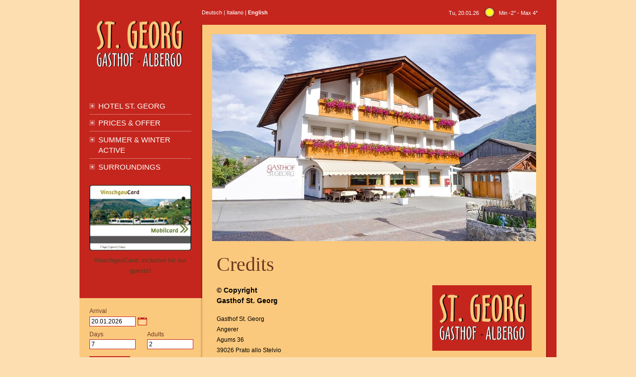

--- FILE ---
content_type: text/html; Charset=utf-8
request_url: http://www.gasthof.stgeorg.it/en/information/credits/2-0.html
body_size: 4928
content:
<?xml version="1.0" encoding="utf-8" ?>
<!DOCTYPE html PUBLIC "-//W3C//DTD XHTML 1.0 Transitional//EN" "http://www.w3.org/TR/xhtml1/DTD/xhtml1-transitional.dtd">

<html lang="en" xml:lang="en" xmlns="http://www.w3.org/1999/xhtml">

	<head>

		<title>Credits - Prato allo Stelvio -  - Gasthof St. Georg</title>
		
		<meta http-equiv="content-type" content="text/html; charset=utf-8" />
		<meta http-equiv="content-language" content="en" />
		
		
		<link rel="alternate" hreflang="de" href="http://www.gasthof.stgeorg.it/de/information/impressum/2-0.html" />
		<link rel="alternate" hreflang="it" href="http://www.gasthof.stgeorg.it/it/informazione/credits/2-0.html" />
		<link rel="alternate" hreflang="en" href="http://www.gasthof.stgeorg.it/en/information/credits/2-0.html" />
		<meta http-equiv="X-UA-Compatible" content="IE=edge" />

		<meta name="robots" content="index, follow" />
		
		<meta name="language" content="en" />
		<meta name="description" content="Credits Prato allo Stelvio -  - Gasthof St. Georg" />
		<meta name="keywords" content="Credits Prato allo Stelvio -  - Gasthof St. Georg" />
		
		
		<meta name="audience" content="alle" />
		<meta name="author" content="Zeppelin Hotel Tech plc" />
		<meta name="publisher" content="Zeppelin Hotel Tech plc - www.zeppelinhotel.tech - BZ" />
		<meta name="copyright" content="Zeppelin Hotel Tech plc - www.zeppelinhotel.tech - BZ" />

		<link rel="shortcut icon" type="image/x-icon" href="http://www.gasthof.stgeorg.it/images/content/15393_14194_1_N__0_1142_892235/gasthof-st-georg-2-favicon.png" />
		<link rel="icon" type="image/x-icon" href="http://www.gasthof.stgeorg.it/images/content/15393_14194_1_N__0_1142_892235/gasthof-st-georg-2-favicon.png" />

		<link media="all" rel="stylesheet" href="/default/css/common/all.css" type="text/css" />
		<link media="all" rel="stylesheet" href="/default/css/template3/screen.css" type="text/css" />

		<link media="all" rel="stylesheet" href="/default/css/common/inlineapi.css" type="text/css" />

		<link media="all" rel="stylesheet" href="/default/css/common/kalender.css" type="text/css" />
		<link media="all" rel="stylesheet" href="http://www.gasthof.stgeorg.it/en/8-0.css" type="text/css" />
		<link media="all" rel="stylesheet" href="/default/css/special-1582.css" type="text/css" />
		<link media="all" rel="stylesheet" href="/default/css/common/font-awesome.css" type="text/css" />
		<link media="all" rel="stylesheet" href="/default/css/common/font-awesome-ie7.css" type="text/css" />
		<link media="print" rel="stylesheet" href="/default/css/common/print.css" type="text/css" />
		
		<link rel="canonical" href="http://www.gasthof.stgeorg.it/en/information/credits/2-0.html" />
		

		<script type="text/javascript">// <![CDATA[
		
			var oIrisData = {"Traces":{"UA-20810279-1":{"sPrefix":"","sDomain":"0","sLanguageIDs":"0","sTrackingKey":"UA-20810279-1","bCampaignTracking":true,"bDownClickTracking":true,"bImageClickTracking":true,"bEcommerceTracking":true,"bGaActionsVPV":true,"bGaActionsET":true,"bOutgoClickTracking":true,"bPhoneClickTracking":true,"bEMailClickTracking":true,"bUniversalAnalytics":true}},"Actions":{}};
		
		// ]]></script>

<script type="text/javascript" src="http://scripts.zeppelin-group.com/javascript/v136_1_347_152_155_153_8_2_5_13_104_101_102_37_49_210_225_138_223_118_208_240_234_235_238_255.js"></script>
		<script type="text/javascript" src="/default/js/extended.js"></script>

		<script type="text/javascript" src="http://www.gasthof.stgeorg.it/en/5-0.html"></script>

<!--[if IE 6]>
		<script type="text/javascript">// <![CDATA[

			function fixPng(){
			
				DD_belatedPNG.fix('.alphaimage');
			
			}
			
			fixPng();
			//Event.observe(window, 'load', fixPng, false);
			
		// ]]></script>
<![endif]-->

<script type="text/javascript">

  var _gaq = _gaq || [];
  _gaq.push(['_setAccount', 'UA-40081974-1']);
  _gaq.push(['_trackPageview']);

  (function() {
    var ga = document.createElement('script'); ga.type = 'text/javascript'; ga.async = true;
    ga.src = ('https:' == document.location.protocol ? 'https://ssl' : 'http://www') + '.google-analytics.com/ga.js';
    var s = document.getElementsByTagName('script')[0]; s.parentNode.insertBefore(ga, s);
  })();

</script>	
	</head>

	<body class="scbody">
	
		
		<div class="rahmen">
		
			<div class="mitte">
			
				<div class="inhalt">

	<h1>Credits</h1>

	<img class="impressum kundenlogo" src="/images/content/15393_9159_3_N_200_0_1142_885681/gasthof-st-peter.png" alt="Gasthof St. Georg" />
	
	<h3>
		<b>&copy; Copyright</b><br />
		<b>Gasthof St. Georg</b>
	</h3>
	
	<p class="abstand">
		Gasthof St. Georg<br />
		Angerer<br />
		Agums 36<br />
		39026 Prato allo Stelvio<br />
		South Tyrol - Italy<br />
		<br />
		Phone&nbsp;+39 0473 617057<br />
		
		<br />
		E-Mail&nbsp;<a id="f202601201329011077" title="Send an email to kobler-angerer@bb44.it"></a><script type="text/javascript">function f202601201329011077 () { CreateContactLinkById('f202601201329011077', 'it', 'bb44', 'kobler-angerer') }(typeof(onScrMngrLoaded) != 'undefined') ? onScrMngrLoaded(f202601201329011077) : f202601201329011077();</script><br />
		
		Website&nbsp;<a href="http://www.gasthof.stgeorg.it" onclick="window.open(this.href,'_blank'); return false;" title="Open http://www.gasthof.stgeorg.it in a new tab">www.gasthof.stgeorg.it</a><br />
		<br />
		VAT No.&nbsp;IT00603360215
	</p>
	
	<img class="impressum" src="/images/0/t/logo/logo-zeppelin.png" alt="Zeppelin Hotel Tech plc" />
	
	<h3>
		<b>&copy; Design, concept, realisation &amp; hosting</b><br />
		<b>Zeppelin Hotel Tech plc</b>
	</h3>
	
	<p class="abstand">
		Via Kuperion, 34<br />
		I-39012 Merano<br />
		South Tyrol - Italy<br />
		<br />
		Phone&nbsp;+39 0473 49 86 00<br />
		Fax&nbsp;+39 0473 49 86 01<br />
		<br />
		<a id="f202601201329011069"></a><script type="text/javascript">function f202601201329011069 () { CreateContactLinkById('f202601201329011069', 'tech', 'zeppelinhotel', 'info') }(typeof(onScrMngrLoaded) != 'undefined') ? onScrMngrLoaded(f202601201329011069) : f202601201329011069();</script><br />
		<a href="https://www.zeppelinhotel.tech" onclick="window.open(this.href,'_blank'); return false;">www.zeppelinhotel.tech</a><br />
		<br />
		VAT No.&nbsp;IT03303390219
	</p>

	<div class="intro">
	
		<strong>© Copyright Images</strong><br />
<br />
<a target="_blank" href="http://www.smg.bz.it/en">SMG - Südtirol Marketing</a>/Tappeiner, Udo Bernhart, Innerhofer Photodesign, Othmar Seehauser, Helmuth Rier, Hubert Andergassen, Joachim Chwasczca, Laurin Moser, Christian Tschurtschenthaler, Frieder Blickle, Bernd Ritschl, Christian Jungwirth, Freddy Planinscheck, Thomas Malburg, Thomas Wiedenhofer, Erich Spitaler, Pawloswski, Albert Gruber, Anneliese Kompatscher, Thomas Grüner, Stefano Scatà, Karl Stanzel<br />
		
		

	</div>

<!--SpiderNoIndex-->
				
				</div>
			
			</div>
			
			<hr />
			
			<div class="oben">
			
				<div class="links">
				
					<div class="boxoben">

						<a class="logo" href="http://www.gasthof.stgeorg.it/en/prato-allo-stelvio/1-0.html">
							<img src="/images/content/15393_9159_3_N_200_0_1142_885681/gasthof-st-peter.png" alt="Gasthof St. Georg" />
						</a>

						<ul class="menu">
<li class="erstes"><a  title="Our house" href="http://www.gasthof.stgeorg.it/en/hotel-st-georg/our-house/23-0.html">Hotel St. Georg</a></li><li><a  title="Prices" href="http://www.gasthof.stgeorg.it/en/prices-offer/prices/34-0.html">Prices & Offer</a></li><li><a  title="" href="http://www.gasthof.stgeorg.it/en/summer-winter-active/58-0.html">Summer & Winter active</a></li><li><a  title="Naturatrafoi" href="http://www.gasthof.stgeorg.it/en/surroundings/naturatrafoi/63-0.html">Surroundings</a></li>
						</ul>

						<div class="clear">&nbsp;</div>

						<a href="http://www.gasthof.stgeorg.it/en/prices-offer/prices/34-0.html">
						
							<img class="additional" src="/images/content/15393_17247_3_N_205_0_1142_2276809/mobilcard-vinschgau.png" alt="" />
							<span class="additionalimgtext">VinschgauCard: inclusive for our guests!</span>
						
						</a>

						<div class="clear">&nbsp;</div>

					</div>
					
					<div class="boxunten">
					
						<div class="anfrageonpage">		
	<div class="zimmersuche">
	
		<form method="get" name="form" id="mailform" class="form template3" onsubmit="return false;" action="#">
		
			<div>

				<input name="pid" value="202" type="hidden" />
				<input name="rid" value="202" type="hidden" />
				<span class="label anreise">Arrival</span>
				
				<input class="input anreise" name="anreisedatum" id="anreisedatum" type="text" value="20.01.2026" />
				
				<a class="kalender" id="imganreisedatum">&nbsp;</a>
				
				<span class="tage">Days</span>
				<input name="tage" class="tage input" id="tage" size="2" type="text" value="7" />
				
				<span class="personen">Adults</span>
				<input name="anzahl_erw" class="personen input" id="anzahl_erw" size="1" type="text" value="2" />
				
				<input type="hidden" name="bp_from_day" id="bp_from_day" value="01" />
				<input type="hidden" name="bp_from_month" id="bp_from_month" value="01" />
				<input type="hidden" id="bp_from_year" name="bp_from_year" value="2009" />
				<input type="hidden" name="bp_to_day" id="bp_to_day" value="01" />
				<input type="hidden" name="bp_to_month" id="bp_to_month" value="01" />
				<input type="hidden" id="bp_to_year" name="bp_to_year" value="2009" />
				
				<script type="text/javascript">// <![CDATA[
					var sNoNumberError = 'Please insert a valid number.';
				// ]]></script>
				
			</div>
		
		</form>

		<a data-id="1" class="button anfragen anfragenen" href="javascript:submitAnfragen();"><span class="links">&nbsp;</span><span class="mitte">Request</span><span class="rechts">&nbsp;</span></a>

	</div>
	
	<script type="text/javascript">// <![CDATA[
	
		sNoNumberError = '';
		
		function submitAnfragen () {
		
			if ($F('anreisedatum') != '') {
				insertAnreiseDatum('anreisedatum');
				insertAbreiseDatum('anreisedatum');
				document.form.action = 'http://www.gasthof.stgeorg.it/en/booking/request/20-0.html';
				document.form.submit();
			}
		}
	
	// ]]></script>
</div>
					
					</div>
					
					<div class="fixedunten">
					
						<address>
							Agums 36<br />
							39026 Prato allo Stelvio<br />
							South Tyrol - Italy<br />
							Phone +39 0473 617057<br />
							Fax <br />
							<script type="text/javascript">CreateContactLink('it', 'bb44', 'kobler-angerer');</script><br />

							<a href="http://http://www.gasthof.stgeorg.it">http://www.gasthof.stgeorg.it</a> <br />
VAT No. IT00603360215
						</address>

					</div>

					<br class="clear" />
				
				</div>		
				
				<hr />
				
				<div class="sprache">

					<a href="http://www.gasthof.stgeorg.it/de/information/impressum/2-0.html">Deutsch</a>
|
					<a href="http://www.gasthof.stgeorg.it/it/informazione/credits/2-0.html">Italiano</a>
|
					<a class="aktiv" href="http://www.gasthof.stgeorg.it/en/information/credits/2-0.html">English</a>
				
				</div>
				
				
	<div class="wetteronpage">
	
		<a href="http://www.gasthof.stgeorg.it/en/information/weather/4-0.html">
			<span class="date">Tu,&nbsp;20.01.26&nbsp;</span>
			<img src="/images/wetter/klein/a.png" alt="" />
			<span class="values"><span class="blau">Min -2&deg;</span> - <span class="rot">Max 4&deg;</span></span>
		</a>
	
	</div>


			
			</div>

			<div class="headergallery">
			
				
	<div class="fadegallery" id="fadegallery">&nbsp;</div>

	<script type="text/javascript">// <![CDATA[
	
		var aProductIDs = [16408,16409,16410];
		
		var oGallery = new FadeGallery();
		oGallery.aProductIDs = aProductIDs;
		oGallery.sUrl = 'http://www.gasthof.stgeorg.it/en/6-0.html';
		oGallery.sElement = 'fadegallery';

		
		oGallery.initAutoFade();
	
		//0;
		//2
	
	// ]]></script>

			
			</div>
						
			<hr />
			<br class="clear" />
			
			<div class="unten">
			
				<div class="layerlinks">&nbsp;</div>

				<div class="boxunten">
				
					
	<div class="logos">

			<img src="/images/content/20451_17189_3_N_0_41_1582_2279729/logo-fischerverein.png" alt="" />

			<a  target="_blank" href="http://www.prad.info/en/prato-allo-stelvio-prad-a-stilfserjoch.html"><img src="/images/content/16583_17192_3_N_0_41_1582_1217647/prad-logo-e-rgb.jpg" alt="" /></a>

	</div>

					
					<div class="clear">&nbsp;</div>
				
				</div>
				
				<a class="produced" href="https://www.zeppelinhotel.tech" title="Zeppelin Hotel Tech | Websites, Onlinemarketing & Content" target="_blank">produced by <img src="/images/0/t/logo/zeppelin.png" alt="Zeppelin Hotel Tech | Websites, Onlinemarketing & Content" /></a>
				
				<div class="copyright">
					&copy; 2026 Gasthof St. Georg
					| <a href="http://www.gasthof.stgeorg.it/en/information/credits/2-0.html">Credits</a> 
					| <a href="http://www.gasthof.stgeorg.it/en/information/sitemap/3-0.html">Sitemap</a> 

							&nbsp;|&nbsp;
							<a itemprop="url" href="http://www.gasthof.stgeorg.it/en/information/privacy-policy/71-0.html">Privacy policy</a>
							
				</div>
				
				<div class="clear">&nbsp;</div>
			
			</div>
		
		
		</div>

	
<!--/SpiderNoIndex-->
	
	</body>
	
</html>


--- FILE ---
content_type: text/html; Charset=utf-8
request_url: http://www.gasthof.stgeorg.it/en/5-0.html
body_size: 1239
content:
/* Kalender ____________________________________________________________ */

	var calendar = null;
	
	function showCalendar (element, input, container, source, relatedinput) {
	
		var aDatum = new Array();
		
		//alert(relatedinput);
		
		Object.extend(Date.prototype, {
				monthnames: ["January", "February", "March", "April", "May", "June", "July", "August", "September", "October", "November", "December"],
				daynames: ["Sunday", "Monday", "Tuesday", "Wednesday", "Thursday", "Friday", "Saturday"]
			});
		
		if (!calendar) {
            
			container = $(container);
            //the Draggable handle is hard coded to "rtop" to avoid other parameter.
            new Draggable(container, {handle: "rtop", starteffect: Prototype.emptyFunction, endeffect: Prototype.emptyFunction});
            
            //The singleton calendar is created.
            calendar = new scal(element, $(input), 
            {
                updateformat: 'dd.mm.yyyy', 
                wrapper: container,
				relatedinput: relatedinput
            }); 
        }
        else
        {
            calendar.updateelement = $(input);
        }
		
		aDatum = $F(input).split(".");

        var date = new Date(aDatum[2] + "/" + aDatum[1] + "/" + aDatum[0]);
        calendar.setCurrentDate(isNaN(date) ? new Date() : date);
        
        //Locates the calendar over the calling control  (in this example the "img").
        if (source = $(source))
        {
            Position.clone($(source), container, {setWidth: false, setHeight: false, offsetLeft: source.getWidth() + 2});
        }
        
        //finally show the calendar =)
        calendar.openCalendar();
    };
	
	var imgCalendar_Click = function(e, input, relatedinput) {
		if (!$('calendar-container')) {
			$$('body')[0].insert({ 'bottom': '<div id="calendar-container" style="display: none; z-index: 20; position: absolute;"><b class="rtop"><b class="r1"></b> <b class="r2"></b> <b class="r3"></b> <b class="r4"></b></b><div class="floating" id="calendar"></div></div>' });
		}
		showCalendar("calendar", input, "calendar-container", Event.element(e), relatedinput);
    };
    
	
	Event.observe(window, "load", function(e){
		if ($('imganreisedatum')) {
			Event.observe("imganreisedatum", "click", imgCalendar_Click.bindAsEventListener(this, "anreisedatum", ""));
		}
	}); 
	



--- FILE ---
content_type: text/html; Charset=utf-8
request_url: http://www.gasthof.stgeorg.it/en/6-0.html
body_size: 217
content:

	<img src="/images/content/16408_17101_3_C_652_417_1582_2944365/haus-aussen.jpg" alt="" />


--- FILE ---
content_type: text/css
request_url: http://www.gasthof.stgeorg.it/default/css/common/all.css
body_size: 27617
content:

	body.request.client_1148 div.rahmen 						{ width: 1100px; }
	body.request.client_1148 div.rahmen div.mitte				{ width: 840px; }


/* Inhalt ________________________________________________________________ */
	
	div.headergallerybutton										{ position: absolute; right: 20px; top: 20px; z-index: 5; }
	div.headergallerybutton img									{ width: 120px; }
	div.headergallerybutton.text								{ padding: 20px 30px; text-align: center; -webkit-border-radius: 7px; border-radius: 7px; }
	div.headergallerybutton.text div.title						{ font-size: 1.2em; }
	div.headergallerybutton.text a.weiterlink					{ margin-top: 8px; display: inline-block; }
	div.headergallerybutton.clickable							{ cursor: pointer; }
	
	div.inhalt div.intro										{ margin: 0px 0px 16px 0px; }
	body.request.client_1148 div.inhalt div.intro				{ max-width: 600px; }

	div.inhalt div.liste										{ margin: 0px 0px 16px 0px; position: relative; }	
	div.inhalt div.detail 										{ margin: 0px 0px 16px 0px; position: relative; }
	
	div.inhalt div.listedetail									{  }
	
	div.inhalt div.bycode 										{  }
	
	div.inhalt ul.downlinks										{  }
	
	div.inhalt div.vorspann 									{ margin: 0px 0px 34px 0px; }
	div.inhalt div.vorspannzimmer								{ width: px; float: left; display: inline; width: 473px; }
	div.inhalt div.editbox 										{ margin: 0px 0px 34px 0px; }
	
	div.banners													{ float: left; display: inline; overflow: hidden; width: 634px; height: 83px; margin: 0px 0px 13px 0px; }
	div.banners a,
	div.banners a img,
	div.banners img												{ float: left; display: inline; margin: 0px 0px 0px 21px; }
	
	div.banners a.link1,
	div.banners img.bannerbild1									{ margin: 0px 0px 0px 0px; }
	
	div.inhalt div.iframeborder									{  }
	div.inhalt div.iframeborder iframe							{ overflow-x: hidden; }
	
	div.inhalt div.webcam										{  }
	div.inhalt div.webcam img									{ float: left; display: inline; margin: 0px 0px 13px 0px; }
	
	
	
/* Dynamisch _____________________________________________________________ */

	div.inhalt div.umblattern 									{ float: right; display: inline; }
	div.inhalt div.umblattern a									{ float: left; display: inline; margin: 0px 2px 0px 2px; }
	div.inhalt div.umblattern a.zahl							{ margin: 0px 2px 0px 2px; }
	div.inhalt div.umblattern span 								{ float: left; display: inline; font-weight: bold; margin: 0px 2px 0px 2px; }
	div.inhalt div.umblattern a img								{ border: 0px; margin: 7px 0px 0px 0px; }
	div.inhalt div.umblattern a:hover 							{  }
	
	div.inhalt div.aufzahlung 									{ margin: 0px 0px 16px 0px; }

	div.inhalt div.downloads									{  }
	div.inhalt div.downloads span								{  }
	
	a.button													{ margin: 0px 0px 0px 0px; padding: 1px 0px 2px 0px; text-transform: uppercase; text-decoration: none; font-weight: normal; float: left; display: inline; }
	a.button span.mitte											{ padding: 0px 7px 0px 7px; }
	
	
/* Startseite _____________________________________________________________ */

	div.inhalt div.startseite 									{  }
	div.inhalt div.unterschrift 								{ float: right; display: inline; text-align: center; margin: 0px 0px 34px 0px; }
	div.inhalt div.unterschrift img								{ float: right; display: inline; }
	div.inhalt div.teaserbox 									{ float: left; display: inline; width: 192px; margin: 0px 0px 0px 28px; }
	div.inhalt div.teaserbox.erstes 							{ margin: 0px 0px 0px 0px; }
	div.inhalt div.teaserbox div.boxtitel						{ padding: 5px 17px 6px 17px; font-size: 13px; font-weight: bold; }
	div.inhalt div.teaserbox a.bild								{  }
	div.inhalt div.teaserbox div.boxinnen						{ padding: 14px 10px 14px 12px; }
	div.inhalt div.teaserbox div.titel							{ font-weight: bold; }
	div.inhalt div.teaserbox div.text							{ margin: 0px 0px 10px 0px; }
	div.inhalt div.teaserbox a.link								{ padding: 0px 0px 0px 18px; text-decoration: none; }
	div.inhalt div.landingbox									{ padding: 29px 9px 10px 29px; margin: 0px 0px 35px 0px; }
	div.inhalt div.landingbox div.textbox						{ margin: 3px 0px 20px 0px; width: 310px; float: left; display: inline; }
	div.inhalt div.landingbox div.headline						{ margin: 0px 0px 15px -2px; font-family: Georgia, 'Times New Roman', Times, serif; font-size: 30px; line-height: 35px; }
	div.inhalt div.landingbox div.text							{ margin: 0px 0px 24px 0px; }
	div.inhalt div.landingbox div.punkt							{ line-height: 17px; padding: 0px 0px 0px 35px; margin: 0px 0px 18px 0px; }
	div.inhalt div.landingbox div.bildbox						{ float: right; display: inline; width: 260px; }
	div.inhalt div.landingbox div.bildbox img					{ float: left; display: inline; margin: 0px 20px 23px 0px; }
	div.inhalt div.landingbox a.button							{ margin: -12px 10px 12px 0px; }

	
	
/* Liste _____________________________________________________________ */
	
	div.inhalt div.liste										{ margin: 0px 0px 30px 0px; padding: 0px 0px 25px 0px; }
	div.inhalt div.liste a.bild img								{ margin: 0px 21px 0px 0px; }
	div.inhalt div.liste h2,
	div.inhalt div.liste h2	a									{ margin: 5px 0px 15px -2px; font-family: Georgia, 'Times New Roman', Times, serif; font-size: 30px; font-size: 30px; font-weight: normal; line-height: 32px; }
	div.inhalt div.liste div.zeitraum							{ margin: 0px 0px 0px 0px; }
	div.inhalt div.liste div.preis								{ margin: 0px 0px 12px 0px; }
	div.inhalt div.liste a.button 								{ float: right; display: inline; margin: 0px 0px 0px 5px; }
	
	
	
/* Bild mit abgerundete Kanten ___________________________________________ 

	div.inhalt div.bild											{ position: relative; }
	div.inhalt div.bild span.imglinksoben						{ background: url(/images/design/bg-img-lo.png) no-repeat 0px 0px; float: left; display: inline; width: 7px; height: 7px; font-size: 1px; line-height: 1px; position: relative; z-index: 10; }
	div.inhalt div.bild span.imgrechtsoben						{ background: url(/images/design/bg-img-ro.png) no-repeat 0px 0px; float: right; display: inline; width: 7px; height: 7px; font-size: 1px; line-height: 1px; position: relative; z-index: 10; }
	div.inhalt div.bild div										{ float: left; display: inline; margin: -7px 0px 0px 0px; padding: 0px 0px 0px 0px; }
	div.inhalt div.bild div a									{ text-decoration: none; }
	div.inhalt div.bild span.imglinksunten						{ background: url(/images/design/bg-img-lu.png) no-repeat 0px 0px; float: left; display: inline; margin: -7px 0px 0px 0px; width: 7px; height: 7px; font-size: 1px; line-height: 1px; position: relative; z-index: 10; }
	div.inhalt div.bild span.imgrechtsunten						{ background: url(/images/design/bg-img-ru.png) no-repeat 0px 0px; float: right; display: inline; margin: -7px 0px 0px 0px; width: 7px; height: 7px; font-size: 1px; line-height: 1px; position: relative; z-index: 10; }
*/	
	
	
/* Bilder & Fotogalerie __________________________________________________ */

	div.inhalt div.fotogalerie 									{ overflow: hidden; padding: 0px 0px 0px 0px; width: 100%; }
	div.inhalt div.fotogalerie div.fotocontainer				{ width: 200%; }
	div.inhalt div.fotogalerie div.img 							{ display: inline; float: left; margin: 0px 0px 0px 0px; padding: 0px 0px 0px 0px; }
	div.inhalt div.fotogalerie img 								{ margin: 0px 4px 4px 0px; vertical-align: top; }
	
	div.inhalt div.bildgross									{ float: left; display: inline; margin: 0px 21px 15px 0px; }
	div.inhalt div.bildklein									{ float: left; display: inline; margin: 0px 0px 15px 0px; }
	div.inhalt div.bilder 										{ clear: both; overflow: hidden; padding: 0px 0px 0px 0px; width: 100%; }
	div.inhalt div.bilder div.createimage						{ display: inline; float: left; margin: 0px 0px 0px 0px; padding: 0px 0px 0px 0px; }
	div.inhalt div.bilder div.lightboxbild1 a					{ margin: 0px 0px 0px 0px; }
	div.inhalt div.bilder div.lightboxbild a img				{ margin: 0px 0px 0px 0px; }
	div.inhalt div.bilder img 									{ margin: 0px 4px 3px 0px; padding: 0px 0px 0px 0px; vertical-align: top; }

	div.imglinks 												{ display: inline; float: left; margin: 0px 10px 10px 0px; }
	div.imgrechts 												{ display: inline; float: right; margin: 0px 0px 15px 15px; }
	
	
	
/* Booking Pilot - Angebote ______________________________________________ */

	div.inhalt div.detail div.infoaussen						{ margin: 0px 0px 20px 0px; }
	div.inhalt div.detail div.info								{ width: 30%; margin: 0px 5% 0px 0px; float: left; display: inline; }
	div.inhalt div.detail div.info div.infoinnen				{ margin: 0px 0px 5px 0px; padding: 0px 0px 5px 0px; }
	div.inhalt div.detail div.info div.infoinnen span.headline	{ display: block; font-weight: bold; }
	div.inhalt div.detail div.inforechts						{ width: 65%; float: left; display: inline; }
	div.inhalt div.detail div.inklusivleistungen				{ margin: 0px 0px 20px 0px; }
	div.inhalt div.detail div.inklusivleistungen span.headline	{ display: block; line-height: 33px; }
	div.inhalt div.detail div.inklusivleistungen span.text		{ margin: 0px 0px 0px 15px; text-transform: uppercase; }
	div.inhalt div.detail div.inklusivleistungen div.innen		{ margin: 15px 15px 15px 15px; }
	div.inhalt div.detail div.buttons							{ float: right; display: inline; margin: 0px 0px 20px 0px; position: static; width: 634px; }
	div.inhalt div.detail div.buttons a.button					{ float: right; display: inline; margin: 0px 0px 0px 5px; }
	div.inhalt div.detail div.buttons a.merken					{ float: left; }
	div.inhalt div.detail div.angebottext p						{ margin: 0px 0px 16px 0px; }
	div.inhalt div.detail div.liste								{ margin: 0px 0px 16px 0px; }
	div.inhalt div.detail div.liste span.zimmername				{ float: left; display: inline; margin: 20px 0px 10px 0px; font-size: 16px; font-weight: bold; width: 300px; }
	div.inhalt div.detail div.liste a.zimmerinfo				{ float: right; display: inline; margin: 20px 20px 0px 0px; }
	div.inhalt div.detail div.liste div.zimmerinfo				{ display: none; }
	div.inhalt div.detail div.liste div.buttons					{ margin: 0px 20px 20px 0px; }
	div.inhalt div.detail div.zimmerinfoinnen					{ margin: 15px 15px 15px 15px; }
	div.inhalt div.detail div.zimmerinfoinnen a.skizze			{ float: left; display: inline; margin: 0px 20px 0px 0px; }
	div.inhalt div.detail span.verpflegung						{ float: left; display: inline; width: 125px; margin: 0px 20px 0px 0px; }
	div.inhalt div.detail span.preis							{ float: left; display: inline; width: 240px; margin: 0px 20px 0px 15px; }
	
	
	
/* Booking Pilot - Preisliste Default ____________________________________ */

	div.inhalt div.preise									{ position: relative; margin: 0px 0px 40px 0px; padding: 0px 0px 0px 0px; }
	
	div.inhalt div.preise div.preistabs							{ margin: 0px 0px 0px 20px; }
	div.inhalt div.preise a.preistab							{ z-index: 10; float: left; display: inline; font-size: 12px; font-weight: normal; text-align: center; padding: 0px 5px 0px 5px; height: 30px; line-height: 30px; margin: 1px 6px 0px 0px; border-bottom: 0px; }
	div.inhalt div.preise a.preistabativ						{ line-height: 31px; height: 31px; font-weight: bold; }
	div.inhalt div.preise div.preislisten						{ clear: both; position: relative; }
	div.inhalt div.preislisteV2tabs div.preise div.preislisten	{ position: static; }
	div.inhalt div.preise div.block								{ display: block; }
	div.inhalt div.preise div.none								{ display: none; }
	
	div.inhalt div.preise div.zeitraume						{ margin: 0px 0px 10px 0px; }
	div.inhalt div.preise div.zeitraumflache				{ margin: 5px 0px 0px 0px; min-height: 45px; position: relative; left: 160px; top: 12px; overflow: hidden; }
	div.inhalt div.preise.combined div.zeitraumflache		{ margin-bottom: 25px; }
	div.inhalt div.preise div.zeitraumflacheinnen			{ width: 9070px; }
	div.inhalt div.preise div.zeitraume div.zeitraum		{ float: left; display: inline; width: 116px; text-align: center; }
	div.inhalt div.preise a.preiszuruck						{ position: absolute; left: 160px; top: 17px; }
	div.inhalt div.preise a.preisweiter						{ position: absolute; right: 10px; top: 17px; }
	
	div.inhalt div.preise div.preispfeile					{ width: 92px; height: 32px; position: absolute; left: 19px; top: 9px; }
	div.inhalt div.preise a.preiszuruckgross				{ position: absolute; left: 19px; top: 9px; display: block; width: 45px; height: 32px; }
	div.inhalt div.preise a.preisweitergross				{ position: absolute; left: 65px; top: 9px; display: block; width: 45px; height: 32px; }
	
	div.inhalt div.preise div.preistabs.fixed				{ position: fixed; top: 0px; z-index: 10; }
	div.inhalt div.preise div.preistabs.fixed a.preistab 	{ margin-top: 0px; }
	div.inhalt div.preise div.zeitraume.fixed				{ position: fixed; z-index: 10; }
	div.inhalt div.preise div#pricearrows.fixed				{ position: fixed; z-index: 11; }
	
	div.inhalt div.preise div.zimmer						{ overflow-x: hidden; padding: 10px 0px 10px 0px; margin: 0px 0px 24px 0px; }
	div.inhalt div.preise div.gefaerbt						{  }
	div.inhalt div.preise div.zimmer div.zimmername			{ margin: 0px 10px 10px 10px; }
	div.inhalt div.preise div.zimmer span.zimmername		{ float: left; display: inline; font-weight: bold; }
	div.inhalt div.preise div.zimmer a.zimmerinfo			{ font-size: 12px; float: right; display: inline; }
	div.inhalt div.preise div.typen							{ width: 160px; float: left; display: inline; }
	div.inhalt div.preise div.typen div.typeninnen			{ margin: 0px 10px 0px 10px; }
	div.inhalt div.preise div.preisflacheaussen				{ overflow: hidden; position: relative; }
	div.inhalt div.preise div.preisflache					{ overflow: hidden; }
	div.inhalt div.preise div.preisflacheinnen				{ position: relative; left: 0px; top: 0px; }
	div.inhalt div.preise div.zimmer div.preis				{ float: left; display: inline; text-align: center; margin: 0px 0px 0px 0px; }
	div.inhalt div.preise div.zimmer div.preis span			{ display: block; }
	
	div.inhalt div.preise div.zimmerdetail					{ clear: both; display: none; position: relative; margin: 20px 20px 0px 20px; }
	div.inhalt div.preise div.zimmerdetail div.zimmertext	{ float: left; display: inline; width: 310px; margin: 0px 0px 20px 0px; padding: 0px 0px 0px 0px; }
	div.inhalt div.preise div.zimmerdetail a.skizze			{ font-size: 13px; float: left; display: inline; margin: 0px 20px 0px 0px; }
	div.inhalt div.preise div.zimmerdetail a.hidden			{ display: none; }
	div.inhalt div.preise div.zimmerbuttons					{ float: right; display: inline; margin: 0px 0px 15px 0px; }
	div.inhalt div.preise div.zimmerbuttons a.button		{ margin: 0px 0px 0px 7px; float: left; display: inline; }	
	
	
	
/* CP Preise - Zimmer ___________________________________________________ */

	div.inhalt div.cppreise									{ width: 634px; position: relative; margin: 0px 0px 40px 0px; padding: 0px 0px 0px 0px; }
	
	div.inhalt div.cppreise div.zeitraume					{ height: 38px; margin: 0px 0px 0px 0px; }
	div.inhalt div.cppreise div.titel						{ width: 240px; height: 38px; line-height: 38px; margin: 0px 0px 0px 16px; float: left; display: inline; }
	div.inhalt div.cppreise div.zeitraumflache				{ margin: 0px 0px 0px 0px; position: relative; left: 0px; top: 0px; height: 38px; overflow: hidden; float: left; display: inline; }
	div.inhalt div.cppreise div.zeitraume div.zeitraum		{ float: left; display: inline; height: 38px; line-height: 38px; width: 126px; text-align: center; }
	div.inhalt div.cppreise a.preiszuruck					{ position: absolute; left: 258px; top: 9px; }
	div.inhalt div.cppreise a.preisweiter					{ position: absolute; right: 3px; top: 9px; }
	
	div.inhalt div.cppreise div.zimmerlinie					{ height: 4px; font-size: 1px; line-height: 1px; opacity: 0.8; filter: alpha(opacity = 80); }
	div.inhalt div.cppreise div.zimmer						{ height: 83px; overflow: hidden; position: relative; padding: 0px 0px 0px 0px; margin: 0px 0px 0px 0px; }
	div.inhalt div.cppreise div.zimmer div.zimmername		{ float: left; display: inline; width: 191px; margin: 20px 0px 0px 14px; font-weight: bold; }
	div.inhalt div.cppreise div.zimmer div.zimmername span	{ display: block; font-weight: normal; }
	div.inhalt div.cppreise div.typen						{ width: 50px; float: left; display: inline; text-align: center; }
	div.inhalt div.cppreise div.typen div					{ padding: 10px 0px 10px 0px; }
	div.inhalt div.cppreise div.preisflache					{ overflow: hidden; position: relative; float: right; display: inline; }
	div.inhalt div.cppreise div.preisflacheinnen			{ position: relative; left: -1px; top: 0px; }
	div.inhalt div.cppreise div.zimmer div.preis			{ float: left; display: inline; text-align: center; margin: 0px 0px 0px 0px; }
	div.inhalt div.cppreise div.zimmer div.preis div		{ padding: 10px 0px 10px 0px; }
	div.inhalt div.cppreise div.zimmer div.preis div.single	{ padding: 32px 0px 30px 0px; }

	
	
/* Booking Pilot - Zimmer ________________________________________________ */

	div.inhalt div.abstand										{ height: 40px; display: block; }
	
	div.inhalt div.merkenskizze									{ width: 25%; margin: 0px 5% 0px 0px; float: left; display: inline; }
	div.inhalt div.merkenskizze	a								{ display: block; }
	div.inhalt div.textzimmer									{ width: 70%; float: left; display: inline; margin: 0px 0px 15px 0px; }
	
	div.inhalt span.preiseheadline								{ display: block; line-height: 33px; width: 100%; }
	div.inhalt span.preiseheadline span.text					{ float: left; display: inline; margin: 0px 0px 0px 15px; text-transform: uppercase; }
	div.inhalt span.preiseheadline span.einaus					{ float: right; display: inline; margin: 0px 15px 0px 0px; }
	
	div.inhalt div.preisliste									{  }
	div.inhalt table.preisezimmer								{ margin: 12px 12px 12px 12px; padding: 0px 0px 0px 0px; width: 605px; }
	div.inhalt table.preisezimmer th							{ text-align: left; }	
	div.inhalt table.preisezimmer td							{  }
	div.inhalt table.preisezimmer td table						{ width: 100%; }
	div.inhalt table.preisezimmer td table tr td.noborder		{ border-top: none; }
	div.inhalt table.preisezimmer th.preis						{ text-align: right; width: 100px; }
	div.inhalt table.preisezimmer td.preis						{ text-align: right; width: 100px; }
	div.inhalt table.preisezimmer table.zimmerpreis				{ width: 100%; }
	
	div.inhalt table.preisezimmer.preisdeftabelle				{  }
	
	div.inhalt div.angebote										{ margin: 0px 0px 0px 0px; display: none; }
	div.inhalt div.angebote div.angeboteinnen					{ margin: 15px 15px 15px 15px; }
	div.inhalt div.angebote div.angeboteinnen img				{ margin: 0px 15px 20px 0px; }
	div.inhalt div.angebote div.angeboteinnen div.angebot		{ padding: 16px 0px 0px 0px; }
	div.inhalt div.angebote div.angeboteinnen div.angeboterstes	{ border: 0px; }
	div.inhalt div.angebote div.angeboteinnen a.headline		{ display: block; font-weight: bold; font-size: 16px; margin: 0px 0px 2px 0px; }
	div.inhalt div.angebote div.angeboteinnen div.infos			{ float: left; display: inline; width: 270px; }
	div.inhalt div.angebote div.angeboteinnen a.button			{ float: right; display: inline; margin: 15px 5px 0px 0px; }

	div.inhalt span.zimmeruberblick								{ font-size: 16px; font-weight: bold; float: left; display: inline; margin: 0px 0px 16px 0px; width: 460px; }
	body:not(.scbody) div.inhalt div.scroll						{ float: right; display: inline; margin: 0px 15px 0px 0px; }
	div.inhalt div.scrollgalleryzimmer							{ position: relative; left: 0px; top: 0px; width: 632px; height: 180px; overflow: hidden; margin: 0px 0px 20px 0px; }
	div.inhalt div.scrollgalleryzimmer div.scrollflache			{ position: relative; left: 0px; top: 0px; height: 180px; }
	div.inhalt div.scrollgalleryzimmer div.gallery				{ float: left; width: 192px; height: 180px; overflow: hidden; margin: 0px 28px 0px 0px; }
	div.inhalt div.scrollgalleryzimmer div.gallery img			{ margin: 0px 0px 0px 0px; padding: 0px 0px 0px 0px; }
	div.inhalt div.scrollgalleryzimmer div.galleryinnen			{ padding: 7px 7px 7px 7px; float: none; }
	div.inhalt div.scrollgalleryzimmer div.galleryinnen a		{ padding: 0px 0px 0px 17px; text-decoration: none; display: block; }
	
	div.inhalt div.Fotogalerie										{ margin-bottom: 20px; }
	div.inhalt div.Fotogalerie div.scrollgallery					{ position: relative; left: 0px; top: 0px; width: 632px; height: 108px; overflow: hidden; }
	div.inhalt div.Fotogalerie div.scrollgallery div.scrollflache	{ position: relative; left: 0px; top: 0px; height: 108px; }
	div.inhalt div.Fotogalerie div.scrollgallery div.gallery		{ float: left; width: 192px; overflow: hidden; margin: 0px 28px 0px 0px; }
	div.inhalt div.Fotogalerie div.scrollgallery div.gallery img	{ margin: 0px 0px 0px 0px; padding: 0px 0px 0px 0px; }
	div.inhalt div.Fotogalerie div.scrollgallery div.galleryinnen	{ padding: 7px 7px 7px 7px; float: none; }
	div.inhalt div.Fotogalerie div.scrollgallery div.galleryinnen a	{ padding: 0px 0px 0px 17px; text-decoration: none; display: block; }
	
	
	
/* Booking Pilot - Zusatzleistungen ______________________________________ */

	div.inhalt div.zusatzleistung 								{ padding: 5px 0px 5px 0px; }
	div.inhalt div.zusatzleistung div.zusatzleistunginnen		{ display: none; }
	div.inhalt div.zusatzleistung a.name						{ width: 50%; float: left; display: inline; }
	div.inhalt div.zusatzleistung span.dauer					{ width: 25%; float: left; display: inline; }
	div.inhalt div.zusatzleistung span.preis					{ width: 25%; float: right; display: inline; text-align: right; }
	div.inhalt div.zusatzleistunginnen div.vorspanm				{ margin: 5px 0px 10px 0px; }
	
	
	
/* Booking Pilot - Kalender V3 ____________________________________________ */

	div.kalendercontainer										{ z-index: 100; }
	div.kalender												{ background-color: #FFFFFF; border: solid 1px #AAAAAA; width: 240px; position: absolute; -webkit-border-radius: 4px; -khtml-border-radius: 4px; -moz-border-radius: 4px; border-radius: 4px; z-index: 100; }
	div.kalender a.prev											{ position: absolute; left: 5px; top: 5px; background: url(/images/kalender/kalender-date-prev.png) no-repeat center center; display: block; width: 24px; height: 24px; text-decoration: none; cursor: pointer; text-indent: -50px; overflow: hidden; }
	div.kalender a.prev:hover									{ background: url(/images/kalender/kalender-date-prev-hover.png) no-repeat center center; left: 50%; top: 55px; border: solid 1px #999999; -webkit-border-radius: 4px; -khtml-border-radius: 4px; -moz-border-radius: 4px; border-radius: 4px; }
	div.kalender a.next											{ position: absolute; right: 5px; top: 5px; background: url(/images/kalender/kalender-date-next.png) no-repeat center center; display: block; width: 24px; height: 24px; text-decoration: none; cursor: pointer; text-indent: -50px; overflow: hidden; }
	div.kalender a.next:hover									{ background: url(/images/kalender/kalender-date-next-hover.png) no-repeat center center; right: 50%; top: 55px; border: solid 1px #999999; -webkit-border-radius: 4px; -khtml-border-radius: 4px; -moz-border-radius: 4px; border-radius: 4px; }
	div.kalender a.calendarclose								{ position: absolute; right: -8px; top: -8px; width: 17px; height: 17px; cursor: pointer; text-decoration: none; background: url(/images/kalender/kalender-close.png) no-repeat 0px 0px; overflow: hidden; text-indent: -100px; }
	div.kalender div.kalenderbox								{ float: left; display: inline; padding: 0px 0px 10px 0px; width: 240px; }
	div.kalender div.kalenderbox b								{ background: url(/images/kalender/kalender-date.png) repeat-x center center #CCCCCC; border: solid 1px #AAAAAA; color: #222222; font-size: 13px; line-height: 25px; display: block; margin: 2px 2px 2px 2px; padding: 2px 0px 2px 0px; -webkit-border-radius: 4px; -khtml-border-radius: 4px; -moz-border-radius: 4px; border-radius: 4px; }
	div.kalender div.kalenderbox table							{ margin: 0px 0px 0px 10px; float: left; display: inline; width: 217px; }
	div.kalender div.kalenderbox table th						{ color: #3C3C3C; text-align: center; width: 31px; height: 31px; padding: 0px 0px 0px 0px; }
	div.kalender div.kalenderbox table td						{ border: 0px; color: #FFFFFF; text-align: center; width: 31px; height: 31px; padding: 0px 0px 0px 0px; }
	div.kalender div.kalenderbox table td a						{ background: url(/images/kalender/kalender-td-default.png) repeat-x center center #E6E6E6; border: solid 1px #D3D3D3; color: #555555; line-height: 27px; display: block; margin: 2px 0px 0px 2px; width: 27px; height: 27px; text-decoration: none; }
	div.kalender div.kalenderbox table td a:hover				{ background: url(/images/kalender/kalender-td-hover.png) repeat-x center center #DADADA; border: solid 1px #999999; color: #212121; }
	div.kalender div.kalenderbox table td span					{ background: url(/images/kalender/kalender-td-default.png) repeat-x center center #E6E6E6; border: solid 1px #D3D3D3; color: #555555; opacity: 0.35; filter: alpha(opacity = 35); line-height: 27px; display: block; margin: 2px 0px 0px 2px; width: 27px; height: 27px; text-decoration: none; }
	div.kalender div.kalenderbox table td.heute					{ color: #785547; }
	div.kalender div.kalenderbox table td.heute a				{ background: #FFFFFF; border: solid 1px #D3D3D3; color: #363636; }
	div.kalender div.kalenderbox table td a.selectstart			{ background: #50742F; color: #FFFFFF; border: 2px solid #345F0D; border-right: none; width: auto; height: 25px; line-height: 25px; opacity: 1.0; filter: alpha(opacity =   100); }
	div.kalender div.kalenderbox table td a.selected			{ background: #A9BF00; color: #FFFFFF; border-top: 2px solid #345F0D; border-bottom: 2px solid #345F0D; height: 26px; line-height: 26px; opacity: 1.0; filter: alpha(opacity =   100); }
	div.kalender div.kalenderbox table td a.selectend			{ background: url(/images/kalender/date-delete.png) no-repeat right top #50742F; color: #FFFFFF; border: 2px solid #345F0D; border-left: none; width: auto; height: 26px; line-height: 26px; opacity: 1.0; filter: alpha(opacity =   100); }
	div.kalender div.kalenderbox table td div.kalenderopen		{ float: left; position: relative; width: 0px; height: 0px; }
	div.inlineapi a.kalenderopener								{ float: left; position: relative; width: 21px; height: 19px; background: url(/images/kalender/kalender.png) no-repeat right top; margin: 0px 0px 0px 5px; }
	

	
/* Fadegallery ______________________________________ */

	a.zuruckfadegallery											{ display: block; position: absolute; left: 35px; top: 165px; text-decoration: none; width: 41px; height: 62px; background: url(/images/design/pfeil-links.png) no-repeat 0px 0px; z-index: 15; }	
	a.weiterfadegallery											{ display: block; position: absolute; right: 35px; top: 165px; text-decoration: none; width: 41px; height: 62px; background: url(/images/design/pfeil-rechts.png) no-repeat 0px 0px; z-index: 15; }	



/* Gästebuch ______________________________________ */
	
	div.inhalt a.gastebuchbutton								{ margin-bottom: 17px; }
	div.inhalt div.gastebuch h2									{ font-weight: normal; font-size: 22px; line-height: 25px; }
	div.inhalt form textarea.gastebuch							{ width: 331px; }
	div.inhalt form#Gastebuch .senden							{ margin: 0px 87px 0px 0px; }
	
	
	
/* Google Anreise ________________________________________________________ */

	div.inhalt div.arrivalmap												{ height: 400px; margin: 0px 0px 20px 0px; }
	
	div.inhalt div.directions												{ margin: 30px 0px 0px 0px; }
	div.inhalt div.directions table											{ width: 100%; }
	
	div.inhalt div.intro div.adressdaten									{ float: right; display: inline; margin: 0px 0px 30px 60px;	}
	div.inhalt div.intro div.gpskoordinaten									{ float: right; display: inline; margin: 0px 0px 30px 40px;	}
	
	div.inhalt form div.findroute											{ width: auto; margin: 0px 0px 40px 0px; }
	div.inhalt form div.findroute div.row									{ width: 200px; height: 40px; margin: 0px 15px 0px 0px; float: left; display: inline; clear: none; }
	div.inhalt form div.findroute div.row label								{ margin: 0px 0px 0px 0px; }
	div.inhalt form div.findroute div.row.input div.inputfield				{ width: 198px; position: absolute; left: 0px; top: 20px; }
	div.inhalt form div.findroute div.row.street							{ width: 242px; }
	div.inhalt form div.findroute div.row.street div.inputfield				{ width: 240px; }
	div.inhalt form div.findroute div.row.zip								{ width: 67px; }
	div.inhalt form div.findroute div.row.zip div.inputfield				{ width: 65px; }
	div.inhalt form div.findroute div.row.city								{ width: 122px; }
	div.inhalt form div.findroute div.row.city div.inputfield				{ width: 120px; }
	div.inhalt form div.findroute div.row.select							{ margin: 0px 0px 0px 0px; }
	div.inhalt form div.findroute div.row.select div.selectfield			{ position: absolute; left: 0px; top: 20px; }
	div.inhalt form div.findroute a.button									{ margin: 15px 0px 0px 0px; }
	
	div.inhalt form.anreise select,
	div.inhalt form.anreise input											{ border: 1px solid #7F9DB9; }
	div.inhalt form.anreise label.label										{ width: auto; margin: 0px 3px 0px 15px; }
	div.inhalt form.anreise label.ort										{ display: inline; }
	div.inhalt form.anreise select.lander									{ margin: 0px 0px 0px 9px; }
	div.inhalt form.anreise a.button										{ float: right; display: inline; margin: -17px 60px 0px 0px; }
	
	div.inhalt div.arrivalwith												{ margin: 40px 0px 0px 0px; }
	div.inhalt div.arrivalwith div.box										{ margin: 0px 0px 10px 0px; width: 50%; float: left; display: inline; }


	
/* Wetter ________________________________________________________________ */

	div.wetter h3 												{ font-size: 11px; margin: 0px 0px 3px 0px; }
	div.wetter img 												{ display: block; margin: 0 auto; }
	div.wetter p 												{ margin: 0px 0px 0px 0px; padding: 0px 0px 10px 0px; }
	div.wetter span 											{  }
	
	div.wetter .heute,
	div.wetter .morgen 											{ clear: both; display: inline; float: left; margin: 0px 10px 13px 7px; text-align: center; width: 110px; }
	div.wetter .vorhersage 										{ float: left; text-align: center; width: 33%; padding: 0px 0px 10px 0px; }
	div.wetter .blau											{ color: #0055CC; }
	div.wetter .rot												{ color: #BB2200; }		
	
	
/* Anfrageformular _______________________________________________________ */

	form 														{ margin: 0px 0px 0px 0px; }
	
	form .label													{ float: left; display: inline; margin: 0px 0px 0px 0px; padding: 0px 0px 0px 0px; }
	form .input 												{ float: left; display: inline; line-height: 18px;border: 0; margin: 0px 0px 4px 0px; padding: 0px 0px 0px 0px; text-indent: 3px; }
	form .select 												{ float: left; display: inline; line-height: 20px; border: 0; margin: 0px 0px 4px 0px; padding: 0px 0px 0px 0px; }
	form .textarea												{ float: left; display: inline; border: 0; margin: 0px 0px 4px 0px; padding: 0px 0px 0px 3px; }
	form .file													{ float: left; display: inline; height: 19px; margin: 0px 0px 4px 0px; padding: 0px 0px 0px 3px; }
	form .checkbox												{ float: left; display: inline; margin: 0px 0px 4px 0px; padding: 0px 0px 0px 0px; }
	form .radio													{ float: left; display: inline; margin: 0px 0px 4px 0px; padding: 0px 0px 0px 0px; }
	
	form .aktiv 												{ color: #343434; border: 0; }
	form .fehler 												{ color: #FF0000; border: 0; }
	form div.fehler 											{ color: #FF0000; border: 0px; margin: 4px 0px 10px 0px; padding: 0px 0px 0px 0px; }
	form label.fehler 											{ color: #FF0000; border: 0px; }
	form .hidden 												{ display: none !important; }
	
	form label.pflichtfeld 										{ font-weight: bold; }
	form label.space 											{ height: 18px; }
	form label.noborder 										{ border: 0px; }
	
	form .colum1												{ width: 200px; margin: 0px 10px 0px 0px; padding: 0px 0px 0px 0px; border: 0px; float: left; display: inline; }
	
	form label.standard 										{ width: auto; }
	form label.plz 												{ margin: 0px 0px 0px 0px; }
	form label.ort 												{ margin: 0px 0px 0px 4px; }
	form label.checkbox 										{ margin: -2px 0px 8px 4px; }
	form label.radio 											{ margin: 0px 0px 0px 4px; }
	form label.datumday 										{ display: none; }	
	form label.datummonth 										{ display: none; }	
	form label.datumyear 										{ display: none; }
	
	form input.standard 										{ width: 220px; }
	form input.plz 												{ width: 65px; margin: 0px 5px 0px 0px; }
	form input.ort 												{ width: 148px; }
	form input.checkbox 										{ width: 14px; height: 14px; margin: 0px 0px 0px 0px; }
	form input.radio 											{ width: 14px; height: 14px; margin: 0px 0px 0px 0px; }
	
	form select.standard 										{ width: 222px; }
	form select.datumday 										{ width: 50px; margin: 0px 5px 4px 0px; }	
	form select.datummonth 										{ width: 100px; margin: 0px 5px 4px 0px; }	
	form select.datumyear 										{ width: 56px; margin: 0px 5px 4px 0px; }
	
	form textarea.standard 										{ width: 217px; }
	
	form .senden												{ margin: 0px 48px 0px 0px; float: right; display: inline; }
	form .senden:hover 											{  }
	form input.senden											{  }
	
	
	
	form div.jsonform input.standard 										{ width: auto; }
	form div.jsonform input.gebtag,
	form div.jsonform input.gebmonat,
	form div.jsonform input.plz 											{ width: auto; margin: 0px 5px 0px 0px; }
	form div.jsonform input.ort 											{ width: auto; }
	form div.jsonform input.radio 											{ width: auto; height: auto; }
	
	form div.jsonform 														{ margin: 0px 0px 0px 0px; }
	form div.jsonform div.form 												{ max-width: 740px; }
	
	form div.jsonform label.label											{ width: 46.511%; float: left; display: inline; margin: 0.437em 2.325% 0px 0px; padding: 0px 0px 0px 0px; }
	form div.jsonform label.ort												{ display: none; }
	form div.jsonform label.pflichtfeld										{ color: #434343; font-weight: bold; }
	
	form div.jsonform textarea:focus,
	form div.jsonform input:focus											{ border: 0px; outline: 0px; }
	
	form div.jsonform div.row												{ clear: both; margin: 0px 0px 0.375em 0px; }
	form div.jsonform div.row.input 										{ float: none; display: block; height: 2.26666666666667em; line-height: 2.26666666666667em; color: #888888; border: 0px; margin: 0px 0px 4px 0px; padding: 0px 0px 0px 0px; text-indent: 0px; }
	form div.jsonform div.inputfield input,
	form div.jsonform div.inputfield input.input,
	form div.jsonform div.calendarfield input								{ margin: 0px 0px 0px 0px; padding: 0px 0px 0px 0px; width: 100%; height: 2.26666666666667em; line-height: 2.26666666666667em; color: #888888; border: 1px solid #cdcdcd; padding: 0px 0px 0px 0px; text-indent: 3px; position: relative; z-index: 2; -webkit-border-radius: 2px; -moz-border-radius: 2px; border-radius: 2px; float: none; display: block; }
	form div.jsonform div.row.input div.inputfield							{ width: 49.767%; float: left; display: inline; padding: 0.125em 0.465% 0.125em 0.465%; position: relative; color: #888888; -webkit-border-radius: 2px; -moz-border-radius: 2px; border-radius: 2px; }
	form div.jsonform div.row.input div.inputfield.plz						{ width: 13.953488372093%; }
	form div.jsonform div.row.input div.inputfield.ort						{ width: 33.0232558139535%; margin: 0px 0px 0px 1.86046511627907%; }
	
	form div.jsonform div.row.select div.selectfield.gebtag					{ width: 8%; margin: 0px 2% 0px 0px; float: left; display: inline; }
	form div.jsonform div.row.select div.selectfield.gebmonat				{ width: 8%; margin: 0px 2% 0px 0px; float: left; display: inline; }
	form div.jsonform div.row.select div.selectfield.gebjahr				{ width: 27.767%; float: left; display: inline; }
	form div.jsonform div.row.select label.gebmonat							{ display: none; }
	form div.jsonform div.row.select label.gebjahr							{ display: none; }
	
	form div.jsonform div.row.input div.disabled input						{ background-color: #FFFFFF; }
	
	form div.jsonform div.row.calendar div.calendarfield					{ width: 49.767%; float: left; display: inline; padding: 0.125em 0.465% 0.125em 0.465%; position: relative; color: #888888; -webkit-border-radius: 2px; -moz-border-radius: 2px; border-radius: 2px; }
	form div.jsonform div.row.calendar div.calendarfield a.kalenderopener	{ width: 21px; height: 19px; position: absolute; right: 5px; top: 8px; z-index: 2; }
	
	form div.jsonform textarea.textarea										{ margin: 0px 0px 0px 0px; width: auto; color: #888888; border: 1px solid #cdcdcd; padding: 0px 0px 0px 0.2em; float: none; display: block; }
	form div.jsonform div.row div.textarea									{ margin: 0px 0px 0px 0px; width: 50%; display: inline; float: left; padding: 0.125em 0.465% 0.125em 0.465%; position: relative; }
	form div.jsonform div.row div.textarea textarea							{ float: left; display: inline; margin: 0px 0px 0px 0px; width: 98.1395348837209%; height: 4.333em; }
	
	form div.jsonform .textarea												{ float: none; display: block; height: 60px; border: 1px solid #7F9DB9; margin: 0px 0px 4px 0px; padding: 0px 0px 0px 0px; }
	form div.jsonform div.textarea											{ border: 0px; }
	
	form div.jsonform .checkbox												{ float: none; display: block; }
	form div.jsonform div.checkboxfield input.checkbox						{ position: relative; margin: 0px 0px 0px 0px; padding: 0px 0px 0px 0px; width: 100%; height: 100%; z-index: 2; opacity: 0.0; filter: alpha(opacity = 0); }
	form div.jsonform div.checkboxfield input								{ position: relative; margin: 0px 0px 0px 0px; padding: 0px 0px 0px 0px; width: 100%; height: 100%; z-index: 2; opacity: 0.0; filter: alpha(opacity = 0); }
	form div.jsonform div.checkboxfield span								{ position: absolute; left: 0px; top: 0px; display: block; width: 100%; height: 100%; font-size: 1px; line-height: 1px; z-index: 1; }
	form div.jsonform div.row.checkbox label.label							{ margin-top: 0px; }
	form div.jsonform div.row.checkbox div.checkboxfield					{ width: 1.066em; height: 1.066em; float: left; display: inline; margin: 0.2em 0px 0px 0.465%; position: relative; }
	form div.jsonform div.row.checkbox div.checkboxfield div.erroricon		{ position: absolute; right: -1.866em; top: -0.133em; }
	form div.jsonform div.row.checkbox div.fehlerV5 div.erroricon			{ top: -0.133em; }
	form div.jsonform div.row.checkbox div.fehlerV6 div.erroricon			{ top: -0.266em; }
	form div.jsonform div.row.checkbox div.checkboxfield div.formtextV1		{ top: -2.86666666666667em; left: -0.733333333333333em; z-index: 3; }
	form div.jsonform div.row.checkbox div.checkboxfield div.formtextV2,
	form div.jsonform div.row.checkbox div.checkboxfield div.formtextV5,
	form div.jsonform div.row.checkbox div.checkboxfield div.formtextV6		{ top: -0.2em; }
	form div.jsonform div.row.checkbox div.checkboxfield div.formtextV3,
	form div.jsonform div.row.checkbox div.checkboxfield div.formtextV4		{ width: 198px; }
	form div.jsonform div.row.checkbox div.checkboxfield div.okicon			{ position: absolute; right: -1.6em; top: -0.066em; }
	form div.jsonform div.row.checkbox label.extralabel						{ float: left; margin: 0px 0px 0px 0.266em; width: auto; }
	form div.jsonform div.row.checkbox div.fehler + label.extralabel		{ margin: 0px 0px 0px 1.866em; }
	form div.jsonform div.row.checkbox div.fehlerV5 + label.extralabel		{ margin: 0px 0px 0px 4px; }
	form div.jsonform div.row.checkbox div.fehlerV6 + label.extralabel		{ margin: 0px 0px 0px 4px; }
	
	form div.jsonform div.radiofield input									{ position: relative; margin: 0px 0px 0px 0px; padding: 0px 0px 0px 0px; width: 100%; height: 100%; z-index: 2; opacity: 0.0; filter: alpha(opacity = 0); }
	form div.jsonform div.radiofield span									{ position: absolute; left: 0px; top: 0px; display: block; width: 100%; height: 100%; font-size: 1px; line-height: 1px; z-index: 1; }
	form div.jsonform div.row.radio label.label								{ margin-top: 0px; }

	form div.jsonform div.row.radio div.radiofield							{ width: 1em; height: 1em; float: left; display: inline; margin: 0.2em 0px 0px 0px; position: relative; }

	form div.jsonform div.row.radio div.radiofield div.erroricon			{ position: absolute; right: -1.866em; top: -0.133em; }
	form div.jsonform div.row.radio div.radiofield div.formtextV1			{ top: -2.266em; left: -0.6em; z-index: 3; }
	form div.jsonform div.row.radio div.radiofield div.formtextV2,
	form div.jsonform div.row.radio div.radiofield div.formtextV5,
	form div.jsonform div.row.radio div.radiofield div.formtextV6			{ top: -3px; }
	form div.jsonform div.row.radio label.extralabel						{ float: left; margin: 0px 0px 0px 0.266em; width: auto; }
	form div.jsonform div.row.radio div.fehler + label.extralabel			{ margin: 0px 0px 0px 1.866em; }
	form div.jsonform div.row.radio div.fehlerV5 + label.extralabel			{ margin: 0px 0px 0px 4px; }
	form div.jsonform div.row.radio div.fehlerV6 + label.extralabel			{ margin: 0px 0px 0px 4px; }
	
	form div.jsonform div.selectfield span.field							{ width: 100%; height: 100%; background-color: #FFFFFF; color: #888888; border: solid 1px #cdcdcd; line-height: 2em; display: block; -webkit-border-radius: 2px; -moz-border-radius: 2px; border-radius: 2px; }
	form div.jsonform div.selectfield span.field span.selecticon			{ position: absolute; right: 0.533em; top: 1em; width: 0.666em; height: 0.4em; }
	form div.jsonform div.selectfield span.field span.selecticon div,
	form div.jsonform div.selectfield span.field span.selecticon svg		{ position: absolute !important; left: 0px !important; top: 0px !important; }
	form div.jsonform div.selectfield select								{ position: absolute; left: 0px; top: 0px; width: 100%; height: 100%; margin: 0px 0px 0px 0px; padding: 0px 0px 0px 0px; border: 0px; opacity: 0.0; filter: alpha(opacity = 0); z-index: 2; }
	form div.jsonform div.selectfield span.select							{ display: block; height: 100%; line-height: 1.75em; margin: 0px 1.6em 0px 3px; position: relative; overflow: hidden; white-space: nowrap; border: 0px; float: none; display: block; }
	form div.jsonform div.selectfield span.field div.okicon					{ right: 1.333em; }
	form div.jsonform div.selectfield span.field div.erroricon				{ right: 1.333em; }
	form div.jsonform div.row.select div.selectfield						{ width: 49.534%; height: 2em; float: left; display: inline; padding: 0.125em 0.465% 0.125em 0.465%; position: relative; -webkit-border-radius: 2px; -moz-border-radius: 2px; border-radius: 2px; }
	
	form div.jsonform .select 												{ float: none; display: block; height: auto; line-height: 1.75em; color: #343434; border: 1px solid #7F9DB9; margin: 0px 0px 4px 0px; padding: 0px 0px 0px 0px; }
	form div.jsonform div.select 											{ border: 0px; }
	
	form div.jsonform div.uploadfield iframe			 					{ width: 128px; height: 128px; position: absolute; right: 0px; top: 0px; opacity: 0.0; filter: alpha(opacity = 0); z-index: 3; }
	form div.jsonform div.uploadfield div.status							{ position: absolute; left: -5px; top: 1px; width: 30px; height: 28px; overflow: hidden; }
	form div.jsonform div.uploadfield div.status0							{ position: absolute; left: 1px; top: 1px; width: 30px; height: 28px; overflow: hidden; }
	form div.jsonform div.uploadfield div.status1 							{ position: absolute; left: 1px; top: 1px; width: 30px; height: 28px; overflow: hidden; }
	form div.jsonform div.uploadfield div.status2 							{ position: absolute; left: 1x; top: 1px; width: 30px; height: 28px; overflow: hidden; }
	form div.jsonform div.uploadfield div.status3 							{ position: absolute; left: 1px; top: 1px; width: 30px; height: 28px; overflow: hidden; }
	form div.jsonform div.uploadfield div.button							{ width: 100%; height: 100%; }
	form div.jsonform div.row.upload 										{  }
	form div.jsonform div.row.upload div.uploadfield						{ width: 49,7674418604651%; height: 2em; float: left; display: inline; padding: 0.133333333333333em 0.476190476190476% 0.133333333333333em 0.476190476190476%; position: relative; -webkit-border-radius: 2px; -moz-border-radius: 2px; border-radius: 2px; }
	form div.jsonform div.row.upload div.uploadfieldcontainer				{ float: left; display: inline; width: 100%; height: 100%; line-height: 2em; color: #888888; border: 1px solid #cdcdcd; padding: 0px 0px 0px 0px; text-indent: 3px; position: relative; z-index: 2; -webkit-border-radius: 2px; -moz-border-radius: 2px; border-radius: 2px; }
	form div.jsonform div.uploadfieldcontainer div.uploadbutton				{ background: transparent; position: absolute; right: -1px; top: 1px; width: 30px; height: 28px; overflow: hidden; z-index: 2; cursor: pointer; }
	form div.jsonform div.uploadfieldcontainer div.uploadname				{ position: absolute; left: -30px; top: 0px; text-indent: 55px; width: 100%; height: 100%; display: block; overflow: hidden; }
	
	form div.jsonform div .aktiv											{ border: 0px; background-color: transparent; }
	form div.jsonform div .aktivV1,
	form div.jsonform div .aktivV2											{ background-color: #d1e5f0; }
	form div.jsonform div .aktivV1 input,
	form div.jsonform div .aktivV1 textarea,
	form div.jsonform div .aktivV2 input,
	form div.jsonform div .aktivV2 textarea									{ border-color: #93bdd5; color: inherit; }
	form div.jsonform div .aktiv div.formtextV1				{ color: #FFFFFF; position: absolute; left: 0px; top: -28px; padding: 0px 10px 0px 10px; font-size: 11px; line-height: 25px; height: 25px; white-space: nowrap; background: #93bdd5; background: -moz-linear-gradient(top,  #d1e5f0 0%, #93bdd5 100%); background: -webkit-gradient(linear, left top, left bottom, color-stop(0%,#d1e5f0), color-stop(100%,#93bdd5)); background: -webkit-linear-gradient(top,  #d1e5f0 0%,#93bdd5 100%); background: -o-linear-gradient(top,  #d1e5f0 0%,#93bdd5 100%); background: -ms-linear-gradient(top,  #d1e5f0 0%,#93bdd5 100%); background: linear-gradient(to bottom,  #d1e5f0 0%,#93bdd5 100%); -webkit-border-radius: 2px; -moz-border-radius: 2px; border-radius: 2px; z-index: 2; }
	form div.jsonform div .aktiv div.formtextV1 div			{ position: absolute; left: 10px; bottom: -8px; width: 15px; height: 8px; line-height: 1px; }
	form div.jsonform div .aktiv div.formtextV2				{ color: #FFFFFF; position: absolute; left: 229px; top: 4px; padding: 0px 10px 0px 10px; font-size: 11px; line-height: 25px; height: 25px; white-space: nowrap; background: #93bdd5; background: -moz-linear-gradient(top,  #d1e5f0 0%, #93bdd5 100%); background: -webkit-gradient(linear, left top, left bottom, color-stop(0%,#d1e5f0), color-stop(100%,#93bdd5)); background: -webkit-linear-gradient(top,  #d1e5f0 0%,#93bdd5 100%); background: -o-linear-gradient(top,  #d1e5f0 0%,#93bdd5 100%); background: -ms-linear-gradient(top,  #d1e5f0 0%,#93bdd5 100%); background: linear-gradient(to bottom,  #d1e5f0 0%,#93bdd5 100%); -webkit-border-radius: 2px; -moz-border-radius: 2px; border-radius: 2px; z-index: 2; }
	form div.jsonform div .aktiv div.formtextV2 div			{ position: absolute; left: -4px; top: 8px; width: 5px; height: 9px; line-height: 1px; }
	form div.jsonform div .aktiv div.formtextV3				{ color: #4d4848; font-size: 11px; line-height: 15px; background-color: #e1e1e1; clear: both; position: relative; left: 0px; top: -2px; padding: 0px 10px 0px 10px; clear: both; -webkit-border-bottom-right-radius: 3px; -webkit-border-bottom-left-radius: 3px; -moz-border-radius-bottomright: 3px; -moz-border-radius-bottomleft: 3px; border-bottom-right-radius: 3px; border-bottom-left-radius: 3px; }
	form div.jsonform div .aktiv div.formtextV4				{ color: #4d4848; font-size: 11px; line-height: 15px; background-color: #e1e1e1; clear: both; position: relative; left: 0px; top: 4px; padding: 0px 10px 0px 10px; clear: both; -webkit-border-radius: 3px; -moz-border-radius: 3px; border-radius: 3px; }
	form div.jsonform div .aktiv div.formtextV3 div,
	form div.jsonform div .aktiv div.formtextV4 div			{ padding: 10px 0px 8px 0px; }
	
	form div.jsonform div div.fehler										{ margin: 0px 0px 0px 0px; color: #d5889a; border: 0px; background: transparent; }
	form div.jsonform div .fehler											{ color: #d5889a; border: 0px; background: transparent; }
	form div.jsonform div .fehlerV1,
	form div.jsonform div .fehlerV2											{ background-color: #f4c4cf; }
	form div.jsonform div .fehlerV1 input,
	form div.jsonform div .fehlerV1 textarea,
	form div.jsonform div .fehlerV2 input,
	form div.jsonform div .fehlerV2 textarea								{ border-color: #d5889a; color: #d5889a; }
	form div.jsonform div .fehlerV4 input,
	form div.jsonform div .fehlerV4 textarea,
	form div.jsonform div .fehlerV5 span.field,
	form div.jsonform div .fehlerV5 input,
	form div.jsonform div .fehlerV5 textarea								{ border-color: #eaa9a4; color: #d5889a; }
	form div.jsonform div .fehlerV6 span.field,
	form div.jsonform div .fehlerV6 input,
	form div.jsonform div .fehlerV6 textarea								{ color: #555555; border-color: #f3c7c3; background-color: #f3c7c3; }
	
	form div.jsonform div .fehler div.erroricon								{ position: absolute; right: 0.2em; top: 0.6em; padding: 0px 0.333333333333333em 0px 0.2em; background-color: #FFFFFF; z-index: 2; }
	form div.jsonform div .calendarfield.fehler div.erroricon				{ right: 2.26666666666667em; }
	form div.jsonform div .fehler div.erroricon div							{ width: 1.2em; height: 1.2em; line-height: 1px; }
	form div.jsonform div .fehlerV5 div.erroricon							{ right: 5px !important; width: 22px; height: 18px; padding: 0px 0px 0px 0px; line-height: 1px; }
	form div.jsonform div .fehlerV6 div.erroricon							{ left: 230px !important; top: 5px; width: 30px; height: 25px; padding: 0px 0px 0px 0px; line-height: 1px; }
	
	form div.jsonform div .fehler div.formtextV1				{ color: #FFFFFF; position: absolute; left: 0px; top: -28px; padding: 0px 10px 0px 10px; font-size: 11px; line-height: 25px; height: 25px; white-space: nowrap; background: #c62649; background: -moz-linear-gradient(top,  #e14668 0%, #c62649 100%); background: -webkit-gradient(linear, left top, left bottom, color-stop(0%,#e14668), color-stop(100%,#c62649)); background: -webkit-linear-gradient(top,  #e14668 0%,#c62649 100%); background: -o-linear-gradient(top,  #e14668 0%,#c62649 100%); background: -ms-linear-gradient(top,  #e14668 0%,#c62649 100%); background: linear-gradient(to bottom,  #e14668 0%,#c62649 100%); -webkit-border-radius: 2px; -moz-border-radius: 2px; border-radius: 2px; z-index: 2; }
	form div.jsonform div .fehler div.formtextV1 div			{ position: absolute; left: 10px; bottom: -8px; width: 15px; height: 8px; line-height: 1px; }
	form div.jsonform div .fehler div.formtextV2				{ color: #FFFFFF; position: absolute; left: 229px; top: 4px; padding: 0px 10px 0px 10px; font-size: 11px; line-height: 25px; height: 25px; white-space: nowrap; background: #c62649; background: -moz-linear-gradient(top,  #e14668 0%, #c62649 100%); background: -webkit-gradient(linear, left top, left bottom, color-stop(0%,#e14668), color-stop(100%,#c62649)); background: -webkit-linear-gradient(top,  #e14668 0%,#c62649 100%); background: -o-linear-gradient(top,  #e14668 0%,#c62649 100%); background: -ms-linear-gradient(top,  #e14668 0%,#c62649 100%); background: linear-gradient(to bottom,  #e14668 0%,#c62649 100%); -webkit-border-radius: 2px; -moz-border-radius: 2px; border-radius: 2px; z-index: 2; }
	form div.jsonform div .fehler div.formtextV2 div			{ position: absolute; left: -4px; top: 8px; width: 5px; height: 9px; line-height: 1px; }
	form div.jsonform div .fehler div.formtextV3				{ color: #a6504a; font-size: 11px; line-height: 15px; background-color: #f2bdb9; clear: both; position: relative; left: 0px; top: -2px; padding: 0px 10px 0px 10px; clear: both; -webkit-border-bottom-right-radius: 3px; -webkit-border-bottom-left-radius: 3px; -moz-border-radius-bottomright: 3px; -moz-border-radius-bottomleft: 3px; border-bottom-right-radius: 3px; border-bottom-left-radius: 3px; }
	form div.jsonform div .fehler div.formtextV4				{ color: #a6504a; font-size: 11px; line-height: 15px; background-color: #f2bdb9; clear: both; position: relative; left: 0px; top: 4px; padding: 0px 10px 0px 10px; clear: both; -webkit-border-radius: 3px; -moz-border-radius: 3px; border-radius: 3px; }
	form div.jsonform div .fehler div.formtextV3 div,
	form div.jsonform div .fehler div.formtextV4 div			{ padding: 10px 0px 8px 0px; }
	form div.jsonform div .fehler div.formtextV5				{ color: #d93b5e; font-size: 12px; line-height: 24px; position: absolute; left: 249px; top: 6px; padding: 0px 10px 0px 10px; height: 24px; white-space: nowrap; z-index: 2; }
	form div.jsonform div .fehler div.formtextV6				{ color: #990000; font-size: 12px; line-height: 24px; position: absolute; left: 257px; top: 6px; padding: 0px 10px 0px 10px; height: 24px; white-space: nowrap; z-index: 2; }
	
	form div.jsonform div .ok input,
	form div.jsonform div .ok textarea										{ color: inherit; }
	form div.jsonform div .ok div.okicon									{ position: absolute; right: 0.2em; top: 0.733333333333333em; padding: 0px 0.333333333333333em 0px 0.2em; background-color: #FFFFFF; z-index: 2; }
	form div.jsonform div .calendarfield.ok div.okicon						{ right: 2.26666666666667em; }
	form div.jsonform div .ok div.okicon div								{ width: 0.933333333333333em; height: 0.933333333333333em; line-height: 1px; }
	form div.jsonform div .okV6 div.okicon									{ right: -38px !important; top: 5px; width: 30px; height: 25px; padding: 0px 0px 0px 0px; line-height: 1px; }
	
	form div.jsonform div .ok div.formtextV3					{ color: #3f8370; font-size: 11px; line-height: 15px; background-color: #c9e6de; clear: both; position: relative; left: 0px; top: -2px; padding: 0px 10px 0px 10px; clear: both; -webkit-border-bottom-right-radius: 3px; -webkit-border-bottom-left-radius: 3px; -moz-border-radius-bottomright: 3px; -moz-border-radius-bottomleft: 3px; border-bottom-right-radius: 3px; border-bottom-left-radius: 3px; }
	form div.jsonform div .ok div.formtextV4					{ color: #3f8370; font-size: 11px; line-height: 15px; background-color: #c9e6de; clear: both; position: relative; left: 0px; top: 4px; padding: 0px 10px 0px 10px; clear: both; -webkit-border-radius: 3px; -moz-border-radius: 3px; border-radius: 3px; }
	form div.jsonform div .ok div.formtextV3 div,
	form div.jsonform div .ok div.formtextV4 div				{ padding: 10px 0px 8px 0px; }
	
	form div.jsonform div.formspace								{ clear: both; height: 2em; overflow: hidden; text-indent: -100px; }
	form div.jsonform a.senden												{ float: right; margin: 1em 0px 0px 0px; }
	form div.jsonform a.senden.clicked										{ position: relative; }
	form div.jsonform a.senden.clicked span									{ opacity: 0.5; filter: alpha(opacity = 50); }
	form div.jsonform a.senden.clicked span.spinner							{ color: #000000; font-size: 2px; z-index: 10; position: absolute; left: 50%; top: 50%; width: 24px; height: 24px; margin: -12px 0px 0px -12px; opacity: 1.0; filter: alpha(opacity = 100); }
	
	
	
/* Overlayjs _________________________________________________ */

	div.overlayjsbg												{ background-color: #1e1e1e; opacity: 0.86; filter: alpha(opacity = 86); position: fixed; _position: absolute; left: 0px; top: 0px; z-index: 80; width: 100%; height: 100%; font-size: 1px; line-height: 1px; }
	div.overlayjscontent										{ text-align: left; position: fixed; _position: absolute; left: 50%; top: 230px; margin-left: -400px; z-index: 90; }
	div.overlayjscontent div.close								{ cursor: pointer; background: url(/images/design/overlay-close.png) no-repeat 0px 0px; width: 38px; height: 38px; position: absolute; right: -11px; top: -11px; z-index: 2; }
	div.overlayjscontent div.innen								{ padding: 15px 20px 15px 20px; margin: 0px 0px 30px 0px; max-width: 800px; background-color: #FFFFFF; position: relative; z-index: 1; float: left; display: inline; }

	
/* Clickpay _________________________________________________ */

/* CookieT1OnPage ___________________________________________ */
	
	/*
		-> Dynamics
	*/
	div.CookieT1OnPage										{ background-color: #dddddd; }
	div.CookieT1OnPage div.inside a.icon					{ background-color: #CCCCCC; }
	div.CookieT1OnPage div.inside a.icon:before				{ color: #000000; }
	/*  
		<-
	*/
	
	div.CookieT1OnPage										{ position: fixed; left: 0px; bottom: 0px; width: 100%; font-size: 14px; line-height: 18px; text-align: left; z-index: 50; }
	
	div.CookieT1OnPage.top									{ position: relative; }
	div.CookieT1OnPage.bottom								{ position: fixed; left: 0px; bottom: 0px; }
	
	div.CookieT1OnPage div.inside							{ padding: 15px; }
	
	div.CookieT1OnPage div.inside div.text					{ float: left; display: inline; padding: 0px 70px 0px 0px; }
	div.CookieT1OnPage.top div.inside div.text				{ padding-right: 70px; }
	
	div.CookieT1OnPage.bottom div.inside a.icon				{ position: absolute; right: 0px; top: 0px; width: 70px; height: 70px; }
	div.CookieT1OnPage.top div.inside a.icon				{ position: absolute; right: 15px; top: 15px; width: 35px; height: 35px; -webkit-border-radius: 5px; -moz-border-radius: 5px; border-radius: 5px; }
	
	div.CookieT1OnPage.bottom div.inside a.icon:before		{ content: '\D7'; position: absolute; left: 0px; top: 8px; width: 100%; text-align: center; font-size: 42px; line-height: 44px; font-family: Verdana, Geneva, sans-serif; }
	div.CookieT1OnPage.top div.inside a.icon:before			{ content: '\D7'; position: absolute; left: 0px; top: -2px; width: 100%; text-align: center; font-size: 32px; line-height: 34px; font-weight: 300; font-family: Verdana, Geneva, sans-serif; }
	
	div.CookieT1											{ margin: 0px 0px 40px 0px; }
	
/* Clickpay _________________________________________________ */

	a.button.clickpaylogo										{ width: 65px; height: 55px; background: url(/images/design/click_to_pay_white.gif) no-repeat 0px 0px; }

	
/* Sonstiges _____________________________________________________________ */

	a.logo.logozentriert										{ text-align: center; }
	
	a.googleplus												{ position: absolute; left: -100px; top: -100px; }

	br.clear													{ clear: both; line-height: 0px; font-size: 0px; height: 0px; }
	div.clear													{ clear: both; line-height: 0px; font-size: 0px; height: 0px; overflow: hidden; text-indent: -100px; }
	
	img.links 													{ float: left; margin: 5px 10px 10px 0px; }
	img.rechts 													{ float: right; margin: 5px 0px 15px 15px; }
	
	img.impressum												{ clear: both; float: right; margin: 0px 0px 10px 10px; }
	
	p.abstand													{ margin: 0px 0px 16px 0px; }
	
	#ti-form 													{ background-color: transparent !important; }



/* UNITS CSS */


div.unitoffers.detail.layout1.cssversion1 div.closed																{ display: none; }
div.unitoffers.detail.layout1.cssversion1 a.btnopen span.textopen													{ display: inline; }
div.unitoffers.detail.layout1.cssversion1 a.btnopen span.textclose													{ display: none; }
div.unitoffers.detail.layout1.cssversion1 a.btnclose span.textopen													{ display: none; }
div.unitoffers.detail.layout1.cssversion1 a.btnclose span.textclose													{ display: inline; }

div.unitoffers.detail.layout1.cssversion1 div.headlineminprice														{ display: flex; justify-content: space-between; margin-bottom: calc(10em / 15); }
div.unitoffers.detail.layout1.cssversion1 div.headlinebox															{ align-self: baseline; width: calc(790% / 1170 * 100); float: left; display: inline; }
div.unitoffers.detail.layout1.cssversion1 div.headlinebox h1,
div.unitoffers.detail.layout1.cssversion1 div.headlinebox .headline													{ margin: 0px 0px 0px 0px; }
div.unitoffers.detail.layout1.cssversion1 div.minpricebox															{ align-self: baseline; float: right; display: inline; text-align: right; }

div.unitoffers.detail.layout1.cssversion1 div.descriptionbox														{ margin: 0px 0px calc(70em / 15) 0px; }
div.unitoffers.detail.layout1.cssversion1 div.descriptionbox div.textbox											{ width: calc(790% / 1170 * 100); float: left; display: inline; }
div.unitoffers.detail.layout1.cssversion1 div.descriptionbox div.textbox div.content								{ margin: calc(15em / 15) 0px 0px 0px; }
div.unitoffers.detail.layout1.cssversion1 div.descriptionbox div.textbox div.holidayplanner							{ margin-top: 2em; }
div.unitoffers.detail.layout1.cssversion1 div.descriptionbox div.textbox div.holidayplanner a.add,
div.unitoffers.detail.layout1.cssversion1 div.descriptionbox div.textbox div.holidayplanner span.added				{ padding-left: 20px; display: inline-block; position: relative; text-align: left; }
div.unitoffers.detail.layout1.cssversion1 div.descriptionbox div.textbox div.holidayplanner span.icon,
div.unitoffers.detail.layout1.cssversion1 div.descriptionbox div.textbox div.holidayplanner svg.icon				{ width: 17px; height: 17px; position: absolute; left: 0px; top: 2px; }
div.unitoffers.detail.layout1.cssversion1 div.descriptionbox div.buttons											{ width: calc(200% / 1170 * 100); float: right; display: inline; }
div.unitoffers.detail.layout1.cssversion1 div.descriptionbox div.buttons a.button									{ display: block; width: auto; padding-left: 0px; padding-right: 0px; text-align: center; margin-top: calc(10em / 15); }

div.unitoffers.detail.layout1.cssversion1 div.servicebox															{ margin: 0px 0px calc(70em / 15) 0px; }
div.unitoffers.detail.layout1.cssversion1 div.servicebox.noservices													{ background: transparent; }
div.unitoffers.detail.layout1.cssversion1 div.servicebox div.image													{ width: calc(570% / 1170 * 100); float: left; display: inline; position: relative; }
div.unitoffers.detail.layout1.cssversion1 div.servicebox div.image.imagecarousel:not(.owl-loaded) div				{ display: none; }
div.unitoffers.detail.layout1.cssversion1 div.servicebox div.image.imagecarousel:not(.owl-loaded) div:first-child	{ display: block; }
div.unitoffers.detail.layout1.cssversion1 div.servicebox div.image .arrow											{ position: absolute; top: 50%; margin-top: -23px; }
div.unitoffers.detail.layout1.cssversion1 div.servicebox div.image .arrow.backward									{ left: 0px; }
div.unitoffers.detail.layout1.cssversion1 div.servicebox div.image .arrow.forward									{ right: 0px; }
div.unitoffers.detail.layout1.cssversion1 div.servicebox div.image .arrow.disabled									{ opacity: 0.3; cursor: default; }
div.unitoffers.detail.layout1.cssversion1 div.servicebox.noservices div.image										{ width: 100%; }
div.unitoffers.detail.layout1.cssversion1 div.servicebox div.video video											{ position: relative; }
div.unitoffers.detail.layout1.cssversion1 div.servicebox div.videoyoutube											{ padding: calc(9% / 16 * 100) 0px 0px 0px; box-sizing: border-box; position: relative; }
div.unitoffers.detail.layout1.cssversion1 div.servicebox div.videoyoutube iframe									{ position: absolute; left: 0px; top: 0px; width: 100%; height: 100%; }

div.unitoffers.detail.layout1.cssversion1 div.servicebox div.image img												{ margin: 32px 32px 0px 32px; max-width: 100%; float: left; display: inline; }
div.unitoffers.detail.layout1.cssversion1 div.servicebox div.textbox												{ margin: calc(30em / 15) calc(30% / 1170 * 100) calc(30em / 15) calc(30% / 1170 * 100); }
div.unitoffers.detail.layout1.cssversion1 div.servicebox div.textbox.withimg										{ width: calc(540% / 1170 * 100); float: right; display: inline; }
div.unitoffers.detail.layout1.cssversion1 div.servicebox div.textbox div.headline									{ margin: 0px 0px calc(15em / 25) 0px; }
div.unitoffers.detail.layout1.cssversion1 div.servicebox div.textbox div.otherservices								{ margin: 15px 0px 0px 0px; }

div.unitoffers.detail.layout1.cssversion1 div.imagebox 																{ margin: 0px 0px calc(70em / 15) 0px; }
div.unitoffers.detail.layout1.cssversion1 div.imagebox div.image 													{ width: calc(370% / 1170 * 100); margin: 0px 0px 0px calc(30% / 1170 * 100); float: left; display: inline; }
div.unitoffers.detail.layout1.cssversion1 div.imagebox div.image:first-child 										{ margin-left: 0px; }
div.unitoffers.detail.layout1.cssversion1 div.imagebox div.image img 												{ max-width: 100%; float: left; display: inline; }


	div.unitoffers.detail.layout1.cssversion1 div.descriptionbox div.buttons a.button									{ float: right; margin: calc(15em / 15) 0px 0px 0px; clear: both; }
	div.unitoffers.detail.layout1.cssversion1 div.descriptionbox div.buttons a.button:first-child						{ margin-top: 0px; }

	div.unitoffers.detail.layout1.cssversion1 div.servicebox div.image													{ width: calc(1170% / 1170 * 100); float: none; display: block; }
	div.unitoffers.detail.layout1.cssversion1 div.servicebox div.textbox.withimg										{ width: calc(1070% / 1170 * 100); float: none; display: block; margin: 0 auto; padding: calc(20em / 15) 0px; }

	div.unitoffers.detail.layout1.cssversion1 div.descriptionbox div.textbox											{ width: auto; float: none; display: block; }
	div.unitoffers.detail.layout1.cssversion1 div.descriptionbox div.buttons											{ margin-top: calc(20em / 15); width: auto; float: none; display: block; }
	
	div.unitoffers.detail.layout1.cssversion1 div.headlineminprice														{ display: block; }
	div.unitoffers.detail.layout1.cssversion1 div.headlinebox															{ float: none; display: block; }
	div.unitoffers.detail.layout1.cssversion1 div.minpricebox															{ float: none; display: block; align-self: normal; text-align: left; margin-top: 10px; }

	div.unitoffers.detail.layout1.cssversion1 div.headlinebox															{ width: 100%; }
	


.unitoffers.detail div.requestbox.default.cssversion1 									{ margin-bottom: calc(30% / 1170 * 100); }
.unitoffers.detail div.requestbox.default.cssversion1 div.titel							{ margin: 0px 0px calc(25em / 35) 0px; }
.unitoffers.detail div.requestbox.default.cssversion1 div.box							{ padding: calc(30% / 1170 * 100) calc(15% / 1170 * 100) calc(30% / 1170 * 100) calc(30% / 1170 * 100); width: calc(325% / 1170 * 100); float: left; display: inline; }
.unitoffers.detail div.requestbox.default.cssversion1 div.box span.icon					{ margin: calc(6em / 16) calc(15% / 350 * 100) 0px 0px; float: left; display: none; position: relative; overflow: hidden; }
.unitoffers.detail div.requestbox.default.cssversion1 div.box span.icon span			{ position: absolute; left: 0px; top: 0px; }
.unitoffers.detail div.requestbox.default.cssversion1 div.box span.text					{ float: left; display: inline; }
.unitoffers.detail div.requestbox.default.cssversion1 div.box span.text a				{ font-size: calc(22em / 16); line-height: calc(26em / 22); font-weight: normal; }
.unitoffers.detail div.requestbox.default.cssversion1 div.box span.text a b				{ font-weight: normal; }
.unitoffers.detail div.requestbox.default.cssversion1 div.box.request span.text			{ width: calc(280% / 350 * 100); }
.unitoffers.detail div.requestbox.default.cssversion1 div.box.request span.icon			{ width: calc(35% / 350 * 100); padding: calc(45% / 350 * 100) 0px 0px 0px; }
.unitoffers.detail div.requestbox.default.cssversion1 div.box.request span.icon span	{ width: 100%; height: 100%; margin: 0px 0px 0px 0px; }
.unitoffers.detail div.requestbox.default.cssversion1 div.box.phone						{ margin: 0px 0px 0px calc(30% / 1170 * 100); }
.unitoffers.detail div.requestbox.default.cssversion1 div.box.phone span.text			{ width: calc(285% / 350 * 100); }
.unitoffers.detail div.requestbox.default.cssversion1 div.box.phone span.icon			{ width: calc(39% / 350 * 100); padding: calc(45% / 350 * 100) 0px 0px 0px; }
.unitoffers.detail div.requestbox.default.cssversion1 div.box.phone span.icon span		{ width: 100%; height: 100%; }
.unitoffers.detail div.requestbox.default.cssversion1 div.box.email						{ float: right; }
.unitoffers.detail div.requestbox.default.cssversion1 div.box.email span.text			{ width: calc(284% / 350 * 100); }
.unitoffers.detail div.requestbox.default.cssversion1 div.box.email span.icon			{ width: calc(51% / 350 * 100); padding: calc(38% / 350 * 100) 0px 0px 0px; }
.unitoffers.detail div.requestbox.default.cssversion1 div.box.email span.icon span		{ width: 100%; height: 100%; }
.unitoffers.detail div.requestbox.default.cssversion1 div.box.request span.icon span svg,
.unitoffers.detail div.requestbox.default.cssversion1 div.box.phone span.icon span svg,
.unitoffers.detail div.requestbox.default.cssversion1 div.box.email span.icon span svg	{ position: absolute !important; left: 0px; top: 0px; }

.unitoffers.detail div.requestbox.default.cssversion1 div.box a.icon					{ width: calc(50% / 350 * 100); height: calc(50em / 15); float: left; display: inline; margin-right: calc(15% / 350 * 100); position: relative; }
.unitoffers.detail div.requestbox.default.cssversion1 div.box a.icon svg				{ position: absolute !important; left: 0px; top: 0px; width: 100%; height: 100%; fill: currentColor; }



.unitoffers.detail div.requestbox.default.cssversion1 div.box							{ text-align: center; }
.unitoffers.detail div.requestbox.default.cssversion1 div.box a.icon,
.unitoffers.detail div.requestbox.default.cssversion1 div.box span.icon					{ margin: 0 auto calc(8em / 15) auto; float: none; display: none; }
.unitoffers.detail div.requestbox.default.cssversion1 div.box span.text					{ float: none; display: block; }
.unitoffers.detail div.requestbox.default.cssversion1 div.box span.text a				{ font-size: calc(20em / 16); line-height: calc(24em / 22); }
.unitoffers.detail div.requestbox.default.cssversion1 div.box.request span.text,
.unitoffers.detail div.requestbox.default.cssversion1 div.box.phone span.text,
.unitoffers.detail div.requestbox.default.cssversion1 div.box.email span.text			{ width: auto; }
.unitoffers.detail div.requestbox.default.cssversion1 div.box.request span.icon			{ width: calc(35% / 200 * 100); padding-top: calc(47% / 200 * 100); }
.unitoffers.detail div.requestbox.default.cssversion1 div.box.phone span.icon			{ width: calc(40% / 200 * 100); padding-top: calc(45% / 200 * 100); }
.unitoffers.detail div.requestbox.default.cssversion1 div.box.email span.icon			{ width: calc(52% / 200 * 100); padding-top: calc(42% / 200 * 100); }


.unitoffers.detail div.requestbox.default.cssversion1 div.box							{ float: none; display: block; width: auto; margin: 0px 0px calc(16em / 16); }
.unitoffers.detail div.requestbox.default.cssversion1 div.box.phone						{ margin: 0px 0px calc(16em / 16); }
.unitoffers.detail div.requestbox.default.cssversion1 div.box.email						{ float: none; }
.unitoffers.detail div.requestbox.default.cssversion1 div.box.request span.icon			{ width: calc(35% / 480 * 100); padding-top: calc(47% / 480 * 100); }
.unitoffers.detail div.requestbox.default.cssversion1 div.box.phone span.icon			{ width: calc(40% / 480 * 100); padding-top: calc(45% / 480 * 100); }
.unitoffers.detail div.requestbox.default.cssversion1 div.box.email span.icon			{ width: calc(52% / 480 * 100); padding-top: calc(42% / 480 * 100); }





/* List _________________________________________ */






	div.unitoffers.filter.layout1.cssversion1															{ position: relative; }
	div.unitoffers.filter.layout1.cssversion1 div.ajaxloading											{ position: absolute; left: 0px; top: 0px; z-index: 50; width: 100%; height: 100%; opacity: 0.6; background: url(/images/units/offers/loading.gif) no-repeat center 40px #FFFFFF; }
	div.unitoffers.filter.layout1.cssversion1 div.filterbox												{ margin: 0px 0px calc(30% / 1170 * 100) 0px; }
	div.unitoffers.filter.layout1.cssversion1 div.filterbox div.description								{ width: calc(200% / 1170 * 100); margin: calc(13em / 15) 0px calc(15em / 15); calc(20% / 1170 * 100); float: left; display: inline; }
	div.unitoffers.filter.layout1.cssversion1 div.filterbox div.categoryselect							{ display: none; }
	div.unitoffers.filter.layout1.cssversion1 div.filterbox div.categorybox												{ width: calc(620% / 1170 * 100); float: left; display: inline; margin: calc(10em / 15) 0px calc(11em / 15) 0px; }
	div.unitoffers.filter.layout1.cssversion1 div.filterbox div.categorybox div.row.checkbox							{ width: calc(185% / 620 * 100); clear: none; float: left; display: inline; margin: 0px 0px 0px calc(15% / 620 * 100); }
	div.unitoffers.filter.layout1.cssversion1 div.filterbox div.categorybox div.row.checkbox label.label				{ display: none; }
	div.unitoffers.filter.layout1.cssversion1 div.filterbox div.categorybox div.row.checkbox label.label.extralabel		{ display: block; }
	
	div.unitoffers.filter.layout1.cssversion1 div.filterbox div.monthbox												{ width: calc(300% / 1170 * 100); float: right; display: inline; margin: calc(12em / 15) calc(20% / 1170 * 100) calc(14em / 15) 0px; }
	div.unitoffers.filter.layout1.cssversion1 div.filterbox div.monthbox div.row.select									{ margin: 0px 0px 0px 0px; }
	div.unitoffers.filter.layout1.cssversion1 div.filterbox div.monthbox div.row.select label.label						{ display: none; }
	div.unitoffers.filter.layout1.cssversion1 div.filterbox div.monthbox div.row.select div.selectfield					{ width: calc(295% / 300 * 100); }

	div.unitoffers.filter.layout1.cssversion1 div.filterbox div.categorybox div.row.checkbox							{ width: calc(190% / 620 * 100); margin: 0px 0px 0px calc(10% / 620 * 100); }

	div.unitoffers.filter.layout1.cssversion1 div.filterbox												{ margin-top: calc(60em / 15); }
	div.unitoffers.filter.layout1.cssversion1 div.filterbox div.description								{ width: calc(660% / 700 * 100); margin-left: calc(20% / 700 * 100); }
	div.unitoffers.filter.layout1.cssversion1 div.filterbox div.categorybox								{ width: calc(700% / 700 * 100); }
	div.unitoffers.filter.layout1.cssversion1 div.filterbox div.categorybox div.row.checkbox			{ width: calc(185% / 620 * 100); clear: none; float: left; display: inline; margin: 0px 0px 0px calc(20% / 700 * 100); }
	div.unitoffers.filter.layout1.cssversion1 div.filterbox div.monthbox								{ width: auto; float: none; display: block; margin: 10px calc(20% / 700 * 100) 10px calc(20% / 700 * 100); }
	div.unitoffers.filter.layout1.cssversion1 div.filterbox div.monthbox div.row.select div.selectfield	{ width: 100%; }








	div.unitoffers.list.default div.offer											{ margin-top: calc(32em / 16); text-align: left; }
	div.unitoffers.list.default div.offer:first-child								{ margin-top: 0px; }
	div.unitoffers.list.default div.offer div.image									{ float: left; display: inline; }
	div.unitoffers.list.default div.offer div.image	picture,
	div.unitoffers.list.default div.offer div.image	picture a						{ width: 100%; display: block; }
	div.unitoffers.list.default div.offer div.image	picture img						{ width: 100%; display: block; max-width: 100%; }
	div.unitoffers.list.default div.offer div.textbox								{ padding:calc(35% / 1170 * 100) calc(95% / 1170 * 100) calc(35% / 1170 * 100) calc(35% / 1170 * 100); }
	div.unitoffers.list.default div.offer div.withimg								{ float: left; padding-left: 0px; padding-right: 0px; margin-left: calc(35% / 1170 * 100); }
	div.unitoffers.list.default div.offer div.hotels								{ margin: 0px 0px 15px 0px; padding: 0px 0px 15px 0px; border-bottom: solid 1px #CDCDCD; }
	div.unitoffers.list.default div.offer div.period								{ margin-top: calc(2em / 16); }
	div.unitoffers.list.default div.offer div.period span.period					{ display: block; }
	div.unitoffers.list.default div.offer div.moreperiodsinfo						{ font-size: calc(12em / 16); font-style: italic; }
	div.unitoffers.list.default div.offer div.price									{ margin-top: calc(24em / 16); }
	div.unitoffers.list.default div.offer div.description							{ margin-top: calc(10em / 16); }
	div.unitoffers.list.default div.offer a.weiter									{ margin-top: calc(20em / 16); display: block; }
	
	div.unitoffers.list.default div.innerList										{ text-align: center; }
	div.unitoffers.list.default a.offerlistlink										{ margin: calc(40em / 16) 0px 0px 0px; display: inline-block; }
	
	div.unitoffers.list.default.carousel div.elements								{ padding: 0px 56px 0px 56px; width: auto; }
	div.unitoffers.list.default.carousel div.elements.no-navi						{ padding: 0px 0px 0px 0px; }
	div.unitoffers.list.default.carousel div.elements div.offer						{ display: block; margin: 0px 0px 0px 0px; }
	div.unitoffers.list.default.carousel .arrow										{ position: absolute; top: 50%; margin-top: -23px; }
	div.unitoffers.list.default.carousel .arrow.backward							{ left: 0px; }
	div.unitoffers.list.default.carousel .arrow.forward								{ right: 0px; }
	div.unitoffers.list.default.carousel .arrow.disabled							{ opacity: 0.3; cursor: default; }

	div.unitoffers.list.default div.offer div.image									{ float: none; display: block; width: 100%; }
	div.unitoffers.list.default div.offer div.withimg								{ float: none; width: calc(1040% / 1170 * 100); padding: calc(31em / 16) calc(95% / 1170 * 100) calc(35em / 16) calc(35% / 1170 * 100); margin-left: 0px; }

	div.unitoffers.list.default.carousel div.elements								{ padding: 0px 40px 0px 40px; }
	div.unitoffers.list.default.carousel .arrow										{ width: 32px; height: 32px; margin-top: -16px; }

div.unitoffers.list.layout1.cssversion1 div.mainintro							{ text-align: center; margin: 0px 0px calc(30em / 16) 0px; }
div.unitoffers.list.layout1.cssversion1 div.mainintro h2:not(.headline),
div.unitoffers.list.layout1.cssversion1 div.mainintro .subheadline				{ margin: 6px 0px 0px 0px; }
div.unitoffers.list.layout1.cssversion1 div.mainintro .introduction				{ margin: 6px 0px 0px 0px; }

div.unitoffers.list.layout1.cssversion1 div.offer div.price								{ width: calc(240% / 270 * 100); padding: calc(19em / 15) calc(15% / 270 * 100) calc(20em / 15) calc(15% / 270 * 100); }



/* Request ________________________________________________________________________ */

	div.unitinlineapi.request.default.cssversion1 div.intro														{ margin-top: 0px; }
	
	div.unitinlineapi.request.default.cssversion1 div.offers													{ margin: 30px 0px 0px 0px; }
	div.unitinlineapi.request.default.cssversion1 div.offers div.offer											{ margin: 20px 0px 0px 0px; }
	div.unitinlineapi.request.default.cssversion1 div.offers div.offer div.image								{ width: calc(583% / 1170 * 100); margin: 0px calc(28% / 1170 * 100) 0px 0px; float: left; display: inline; }
	div.unitinlineapi.request.default.cssversion1 div.offers div.offer div.image img							{ width: 100%; }
	div.unitinlineapi.request.default.cssversion1 div.offers div.offer div.textbox								{ padding: calc(18em / 15) 0px calc(18em / 15) 0px; }
	div.unitinlineapi.request.default.cssversion1 div.offers div.offer div.textbox.withimg						{ width: calc(520% / 1170 * 100); float: left; display: inline; }
	div.unitinlineapi.request.default.cssversion1 div.offers div.offer div.textbox.withoutimg					{ max-width: 995px; padding-left: calc(18em / 15); padding-right: calc(18em / 15); }
	div.unitinlineapi.request.default.cssversion1 div.offers div.offer div.textbox div.headlineoffer			{ border-bottom: solid 1px #D1D1D1; padding-bottom: 16px; margin-bottom: 30px; }
	div.unitinlineapi.request.default.cssversion1 div.offers div.offer div.textbox div.titelbox div.price		{ margin-top: 5px; margin-bottom: 15px; }
	div.unitinlineapi.request.default.cssversion1 div.offers div.offer div.textbox div.period					{ margin: 0px 0px calc(8em / 15) 0px; }
	
	div.unitinlineapi.request.default.cssversion1 div.requestinfobox											{ margin: calc(50em / 15) 0px 0px 0px; }
	div.unitinlineapi.request.default.cssversion1 div.requestinfobox div.table									{ margin: calc(7em / 15) 0px 0px 0px; padding: calc(15em / 15) calc(25% / 1170 * 100) calc(15em / 15) calc(25% / 1170 * 100); }
	div.unitinlineapi.request.default.cssversion1 div.requestinfobox div.table div.row							{ border-top: solid 1px #D1D1D1; padding: calc(8em / 15) 0px calc(8em / 15) 0px; }
	div.unitinlineapi.request.default.cssversion1 div.requestinfobox div.table div.row:first-child				{ border: 0px; }
	div.unitinlineapi.request.default.cssversion1 div.requestinfobox div.table div.row div.cell					{ float: left; display: inline; }
	div.unitinlineapi.request.default.cssversion1 div.requestinfobox div.table div.row div.cell.first			{ width: calc(240% / 1120 * 100); max-width: 220px; font-weight: bold; }
	div.unitinlineapi.request.default.cssversion1 div.requestinfobox div.table div.row div.cell.second			{ width: calc(860% / 1120 * 100); float: right; }
	
	div.unitinlineapi.request.default.cssversion1 div.requestdata div.formcontent div.row,
	div.unitinlineapi.request.default.cssversion1 div.personalform div.formcontent div.row										{ margin-bottom: calc(22em / 15); }
	div.unitinlineapi.request.default.cssversion1 div.requestdata div.formcontent div.row label.label,
	div.unitinlineapi.request.default.cssversion1 div.personalform div.formcontent div.row label.label							{ width: auto; float: none; display: block; margin-top: 0px; }
	div.unitinlineapi.request.default.cssversion1 div.requestdata div.formcontent div.row label.label.pflichtfeld,
	div.unitinlineapi.request.default.cssversion1 div.personalform div.formcontent div.row label.label.pflichtfeld				{ font-weight: normal; }
	div.unitinlineapi.request.default.cssversion1 div.personalform div.formcontent div.row.input label.label,
	div.unitinlineapi.request.default.cssversion1 div.personalform div.formcontent div.row.select label.label,
	div.unitinlineapi.request.default.cssversion1 div.personalform div.formcontent div.row.calendar label.label					{ margin-right: 0px; }
	div.unitinlineapi.request.default.cssversion1 div.requestdata div.formcontent div.row.calendar div.calendarfield,
	div.unitinlineapi.request.default.cssversion1 div.requestdata div.formcontent div.row.input div.inputfield,
	div.unitinlineapi.request.default.cssversion1 div.requestdata div.formcontent div.row.select div.selectfield,
	div.unitinlineapi.request.default.cssversion1 div.personalform div.formcontent div.row.input div.inputfield,
	div.unitinlineapi.request.default.cssversion1 div.personalform div.formcontent div.row.select div.selectfield				{ width: auto; float: none; display: block; }
	
	div.unitinlineapi.request.default.cssversion1 div.requestdata div.formcontent div.roompreview												{ display: inline-block; margin-bottom: calc(22em / 15); width: 100%; }
	div.unitinlineapi.request.default.cssversion1 div.requestdata div.formcontent div.roompreview.hidden										{ display: none; }
	div.unitinlineapi.request.default.cssversion1 div.requestdata div.formcontent div.roompreview div.previewbox								{ display: block; }
	div.unitinlineapi.request.default.cssversion1 div.requestdata div.formcontent div.roompreview div.previewbox div.previewboximage			{ margin-right: calc(30% / 870 * 100); float: left; display: initial; }
	div.unitinlineapi.request.default.cssversion1 div.requestdata div.formcontent div.roompreview div.previewbox div.previewboximage img		{ display: block; max-width: 100%; }
	div.unitinlineapi.request.default.cssversion1 div.requestdata div.formcontent div.roompreview div.previewbox div.previewboximage.hidden		{ display: none; }
	div.unitinlineapi.request.default.cssversion1 div.requestdata div.formcontent div.roompreview div.previewbox div.previewboxoverview			{ padding: calc(30% / 870 * 100) calc(30% / 870 * 100) calc(30% / 870 * 100) 0px; }
	
	div.unitinlineapi.request.default.cssversion1 div.requestdata div.formcontent div.roompreview div.previewbox div.previewboxoverview div.previewboxheadline			{  }
	div.unitinlineapi.request.default.cssversion1 div.requestdata div.formcontent div.roompreview div.previewbox div.previewboxoverview div.previewboxsubheadline		{  }
	div.unitinlineapi.request.default.cssversion1 div.requestdata div.formcontent div.roompreview div.previewbox div.previewboxoverview div.previewboxdescription		{ padding-left: calc(35% / 870 * 100); }
	
	div.unitinlineapi.request.default.cssversion1 div.personalform div.formcontent div.addressdata div.vehicleNumberPlatebox					{ display: inline-block; width: calc(362% / 1170 * 100); }
	div.unitinlineapi.request.default.cssversion1 div.personalform div.formcontent div.addressdata div.vehicleNumberPlatebox div.row			{ margin: 0px 0px 0px 0px; float: left; width: 100%; }
	div.unitinlineapi.request.default.cssversion1 div.personalform div.formcontent div.addressdata div.vehicleVehicleTypebox					{ display: inline-block; vertical-align: top; margin-left: calc(25% / 1170 * 100); width: calc(362% / 1170 * 100); }
	div.unitinlineapi.request.default.cssversion1 div.personalform div.formcontent div.addressdata div.vehicleVehicleTypebox div.row			{ width: 100%; }
	
	div.unitinlineapi.request.default.cssversion1 div.requestdata																{ margin: calc(50em / 15) 0px 0px 0px; padding: calc(30em / 15) calc(30em / 15) calc(15em / 15) calc(30em / 15); }
	div.unitinlineapi.request.default.cssversion1 div.requestdata.withinfobox													{ margin-top: 0px; padding-top: 0px; }
	div.unitinlineapi.request.default.cssversion1 div.requestdata div.headlinebox												{ position: relative; max-width: 870px; }
	div.unitinlineapi.request.default.cssversion1 div.requestdata div.headline													{ padding: 0px 0px calc(23em / 30) 0px; max-width: 870px; border-bottom: solid 1px #D1D1D1; }
	div.unitinlineapi.request.default.cssversion1 div.requestdata div.headlinebox div.requiredinfobox							{ position: absolute; right: 0px; top: calc(8em / 13); }
	div.unitinlineapi.request.default.cssversion1 div.requestdata div.formcontent												{ margin: calc(24em / 15) 0px 0px 0px; max-width: 870px; }
	
	div.unitinlineapi.request.default.cssversion1 div.requestdata div.formcontent div.datebox div.row											{ width: calc(270% / 870 * 100); margin-left: calc(30% / 870 * 100); clear: none; float: left; display: inline; }
	div.unitinlineapi.request.default.cssversion1 div.requestdata div.formcontent div.datebox div.row:first-child								{ margin-left: 0px; }
	div.unitinlineapi.request.default.cssversion1 div.requestdata div.formcontent div.datebox div.row.morefields								{ margin-top: calc(30em / 15); }
	
	div.unitinlineapi.request.default.cssversion1 div.requestdata div.formcontent div.mealtype													{ margin: calc(8em / 15) 0px 0px 0px; padding: calc(25em / 15) 0px 0px 0px; border-top: solid 1px #D3D3D3; }
	div.unitinlineapi.request.default.cssversion1 div.requestdata div.formcontent div.mealtype.firstbox											{ border-top: 0px; margin-top: 0px; padding-top: 0px; }
	div.unitinlineapi.request.default.cssversion1 div.requestdata div.formcontent div.mealtype div.row											{ width: calc(270% / 870 * 100); clear: none; float: left; display: inline; }
	
	div.unitinlineapi.request.default.cssversion1 div.requestdata div.formcontent div.roomtypebox												{ margin: calc(8em / 15) 0px 0px 0px; padding: calc(25em / 15) 0px 0px 0px; border-top: solid 1px #D3D3D3; }
	div.unitinlineapi.request.default.cssversion1 div.requestdata div.formcontent div.roomtypebox.firstbox										{ border-top: 0px; margin-top: 0px; padding-top: 0px; }
	div.unitinlineapi.request.default.cssversion1 div.requestdata div.formcontent div.roomtypebox div.row										{ width: calc(270% / 870 * 100); margin-left: calc(30% / 870 * 100); clear: none; float: left; display: inline; }
	div.unitinlineapi.request.default.cssversion1 div.requestdata div.formcontent div.roomtypebox div.row.morefields							{ width: auto; float: none; display: block; margin-left: 0px; margin-bottom: calc(22em / 15); }
	div.unitinlineapi.request.default.cssversion1 div.requestdata div.formcontent div.roomtypebox div.roombox div.row:nth-child(3n-2),
	div.unitinlineapi.request.default.cssversion1 div.requestdata div.formcontent div.roomtypebox div.childrenbox div.row:nth-child(3n-2)		{ margin-left: 0px; }
	
	div.unitinlineapi.request.default.cssversion1 div.requestdata div.formcontent div.moreinfodata												{ margin: calc(8em / 15) 0px 0px 0px; padding: calc(25em / 15) 0px 0px 0px; border-top: solid 1px #D3D3D3; }
	div.unitinlineapi.request.default.cssversion1 div.requestdata div.formcontent div.moreinfodata.firstbox										{ border-top: 0px; margin-top: 0px; padding-top: 0px; }
	div.unitinlineapi.request.default.cssversion1 div.requestdata div.formcontent div.moreinfodata div.row.textarea div.textarea				{ width: 100%; max-width: 561px; }
	div.unitinlineapi.request.default.cssversion1 div.requestdata div.formcontent div.moreinfodata div.row.textarea div.textarea textarea		{ height: calc(150em / 15); }
	
	div.unitinlineapi.request.default.cssversion1 div.requestdata div.formcontent div.row.textarea div.comment textarea							{ width: calc(325% / 870 * 100); height: calc(80em / 15); }
	div.unitinlineapi.request.default.cssversion1 div.requestdata div.formcontent div.urlaubsartlabel											{ width: calc(270% / 870 * 100); float: left; display: inline; margin-right: calc(30% / 870 * 100); }
	div.unitinlineapi.request.default.cssversion1 div.requestdata div.formcontent div.urlaubsartbox												{ width: calc(570% / 870 * 100); float: left; display: inline; }
	div.unitinlineapi.request.default.cssversion1 div.requestdata div.formcontent div.urlaubsartbox div.row.checkbox 							{ margin-bottom: calc(8em / 15); }
	div.unitinlineapi.request.default.cssversion1 div.requestdata div.formcontent div.urlaubsartbox label.label 								{ display: none; }
	div.unitinlineapi.request.default.cssversion1 div.requestdata div.formcontent div.urlaubsartbox label.extralabel 							{ display: inline; }
	
	div.unitinlineapi.request.default.cssversion1 div.personalform																				{ margin: calc(50em / 15) 0px 0px 0px; padding: calc(30em / 15) calc(30em / 15) calc(35em / 15) calc(30em / 15); }
	div.unitinlineapi.request.default.cssversion1 div.personalform div.headlinebox																{ position: relative; max-width: 870px; }
	div.unitinlineapi.request.default.cssversion1 div.personalform div.headline																	{ padding: 0px 0px calc(23em / 30) 0px; max-width: 870px; border-bottom: solid 1px #D1D1D1; }
	div.unitinlineapi.request.default.cssversion1 div.personalform div.headlinebox div.requiredinfobox											{ position: absolute; right: 0px; top: calc(8em / 13); }
	div.unitinlineapi.request.default.cssversion1 div.personalform div.formcontent																{ margin: calc(24em / 15) 0px 0px 0px; max-width: 870px; }
	
	div.unitinlineapi.request.default.cssversion1 div.personalform div.formcontent div.personaldata div.row										{ width: calc(270% / 870 * 100); margin-left: calc(30% / 870 * 100); clear: none; float: left; display: inline; }
	div.unitinlineapi.request.default.cssversion1 div.personalform div.formcontent div.personaldata div.person div.row:first-child,
	div.unitinlineapi.request.default.cssversion1 div.personalform div.formcontent div.personaldata div.salutation div.row:first-child			{ margin-left: 0px; }
	
	div.unitinlineapi.request.default.cssversion1 div.personalform div.formcontent div.addressdata												{ margin: calc(8em / 15) 0px 0px 0px; padding: calc(25em / 15) 0px 0px 0px; border-top: solid 1px #D3D3D3; }
	div.unitinlineapi.request.default.cssversion1 div.personalform div.formcontent div.addressdata div.row										{ margin-left: calc(30% / 870 * 100); clear: none; float: left; display: inline; }
	div.unitinlineapi.request.default.cssversion1 div.personalform div.formcontent div.addressdata div.addressbox div.row						{ width: calc(170% / 870 * 100); }
	div.unitinlineapi.request.default.cssversion1 div.personalform div.formcontent div.addressdata div.addressbox div.row.address				{ width: calc(270% / 870 * 100); margin-left: 0px; }
	div.unitinlineapi.request.default.cssversion1 div.personalform div.formcontent div.addressdata div.addressbox div.row.street				{ width: calc(169% / 870 * 100); margin-left: 0px; }
	div.unitinlineapi.request.default.cssversion1 div.personalform div.formcontent div.addressdata div.addressbox div.row.streetnr				{ width: calc(70% / 870 * 100); }
	div.unitinlineapi.request.default.cssversion1 div.personalform div.formcontent div.addressdata div.contactbox div.row						{ width: calc(270% / 870 * 100); }
	div.unitinlineapi.request.default.cssversion1 div.personalform div.formcontent div.addressdata div.contactbox div.row:first-child			{ margin-left: 0px; }
	
	div.unitinlineapi.request.default.cssversion1 div.personalform div.formcontent div.howfindus												{  }
	div.unitinlineapi.request.default.cssversion1 div.personalform div.formcontent div.howfindus div.row										{ width: calc(270% / 870 * 100); }
	
	div.unitinlineapi.request.default.cssversion1 div.personalform div.formcontent div.stornoprivacy													{ margin: calc(8em / 15) 0px 0px 0px; padding: calc(25em / 15) 0px 0px 0px; border-top: solid 1px #D3D3D3; border-bottom: solid 1px #D3D3D3; }
	div.unitinlineapi.request.default.cssversion1 div.personalform div.formcontent div.stornoprivacy div.row.checkbox									{ display: flex; width: 100%; border-top: solid 1px #D3D3D3; margin-bottom: calc(17em / 15); padding: calc(25em / 15) 0px calc(6em / 15) 0px; }
	div.unitinlineapi.request.default.cssversion1 div.personalform div.formcontent div.stornoprivacy div.row.checkbox:first-child						{ border-top: 0px; padding-top: 0px; }
	div.unitinlineapi.request.default.cssversion1 div.personalform div.formcontent div.stornoprivacy div.row.checkbox div.erroricon 					{ background: transparent; }
	div.unitinlineapi.request.default.cssversion1 div.personalform div.formcontent div.stornoprivacy div.row.checkbox label.label						{ flex-shrink: 0; flex-grow: 0; width: 100px; float: left; display: inline; }
	div.unitinlineapi.request.default.cssversion1 div.personalform div.formcontent div.stornoprivacy div.row.checkbox label.extralabel					{ flex-shrink: 1; width: auto; max-width: 500px; }
	div.unitinlineapi.request.default.cssversion1 div.personalform div.formcontent div.stornoprivacy div.row.checkbox div.extralabel					{ width: calc(670% / 870 * 100); margin-left: calc(4em / 15); max-width: 500px; float: left; display: inline; }
	div.unitinlineapi.request.default.cssversion1 div.personalform div.formcontent div.stornoprivacy div.row.checkbox div.fehler + div.extralabel		{ margin: 0px 0px 0px calc(28em / 15); }
	div.unitinlineapi.request.default.cssversion1 div.personalform div.formcontent div.stornoprivacy div.row.checkbox div.privacytext					{ margin: calc(10em / 15) 0px 0px 0px; }
	
	div.unitinlineapi.request.default.cssversion1 div.personalform div.formcontent div.customfields														{ margin-top: calc(30em / 15); padding-top: calc(25em / 15); border-top: solid 1px #D3D3D3; }
	
	div.unitinlineapi.request.default.cssversion1 div.personalform div.formcontent a.senden																{ margin: calc(30em / 20) 0px 0px 0px; }
	div.unitinlineapi.request.default.cssversion1 div.personalform div.formcontent a.senden.button														{ margin: 2em 0px 2em 0px; padding: 0; float: right; }

	div.unitinlineapi.request.layout1 div.offers div.offer div.image								{ width: calc(700% / 1170 * 100); }
	div.unitinlineapi.request.layout1 div.offers div.offer div.textbox.withimg						{ width: calc(420% / 1170 * 100); }

	div.unitinlineapi.request.layout1 div.offers div.offer div.image								{ width: auto; float: none; display: block; margin-right: 0px; }
	div.unitinlineapi.request.layout1 div.offers div.offer div.textbox.withimg						{ width: calc(1000% / 1170 * 100); margin-left: calc(85% / 1170 * 100); margin-right: calc(85% / 1170 * 100);  }


	div.unitinlineapi.request.default.cssversion1 div.personalform div.formcontent div.stornoprivacy div.row.checkbox label.label						{ float: none; display: block; clear: both; }
	div.unitinlineapi.request.default.cssversion1 div.personalform div.formcontent div.stornoprivacy div.row.checkbox label.extralabel					{ float: left; display: inline; clear: none; }
	div.unitinlineapi.request.default.cssversion1 div.personalform div.formcontent div.stornoprivacy div.row.checkbox div.extralabel					{ width: calc(350% / 395 * 100); }

	
	div.unitinlineapi.request.default.cssversion1 div.offers div.offer div.image								{ display: none; }
	div.unitinlineapi.request.default.cssversion1 div.offers div.offer div.textbox.withimg						{ width: auto; float: none; display: block; }
	
	div.unitinlineapi.request.default.cssversion1 div.requestdata																	{ padding: 12px; }
	div.unitinlineapi.request.default.cssversion1 div.personalform																	{ padding: calc(20em / 15) calc(20em / 15) calc(5em / 15) calc(20em / 15); }
	div.unitinlineapi.request.default.cssversion1 div.requestdata div.formcontent div.datebox div.row.morefields					{ width: auto; clear: both; display: block; float: none; margin-left: 0px; margin-top: 0px; }
	div.unitinlineapi.request.default.cssversion1 div.requestdata div.headlinebox div.requiredinfobox,
	div.unitinlineapi.request.default.cssversion1 div.personalform div.headlinebox div.requiredinfobox								{ margin-top: 1em; position: static; right: auto; top: auto; }		


	
/* Anfrageformular _______________________________________________________ */

.scbody form 														{ margin: 0px 0px 0px 0px; }
.scbody form div.form 												{ max-width: 740px; }

/* .scbody:not(.layoutcustom31) form label.label						{ width: 46.511%; float: left; display: inline; margin: 0.437em 2.325% 0px 0px; padding: 0px 0px 0px 0px; } */
.scbody form label.ort												{ display: none; }
.scbody form label.pflichtfeld										{ font-weight: bold; }

.scbody form textarea:focus,
.scbody form input:focus											{ border: 0px; outline: 0px; }

.scbody form div.row												{ clear: both; margin: 0px 0px 0.375em 0px; }
.scbody form div.inputfield input,
.scbody form div.calendarfield input								{ left: -2px; width: 100%; height: calc(34em / 15); line-height: calc(34em / 15); color: #888888; border: 1px solid #cdcdcd; padding: 0px 0px 0px 0px; text-indent: 3px; position: relative; z-index: 2; -webkit-border-radius: 2px; -moz-border-radius: 2px; border-radius: 2px; }
.scbody form div.row.input div.inputfield							{ width: 49.767%; float: left; display: inline; padding: 0.125em 0.465% 0.125em 1px; margin-left: -1px; position: relative; color: #888888; -webkit-border-radius: 2px; -moz-border-radius: 2px; border-radius: 2px; }
.scbody form div.row.input div.inputfield.plz						{ width: calc(60% / 430 * 100); }
.scbody form div.row.input div.inputfield.ort						{ width: calc(142% / 430 * 100); margin: 0px 0px 0px calc(8% / 430 * 100); }
.scbody form div.row.input div.disabled input						{ background-color: #FFFFFF; }
.scbody div.unitinlineapi.request.default.cssversion1 div.personalform div.formcontent div.stornoprivacy div.row.checkbox					{ display: flex; flex-wrap: wrap; }
.scbody div.unitinlineapi.request.default.cssversion1 div.personalform div.formcontent div.stornoprivacy div.row.checkbox .clear			{ display: none; }
.scbody div.unitinlineapi.request.default.cssversion1 div.personalform div.formcontent div.stornoprivacy div.row.checkbox div.extralabel	{ width: 460px; }

.scbody form div.row.calendar div.calendarfield						{ width: 49.767%; float: left; display: inline; padding: 0.125em 0.465% 0.125em 0.465%; position: relative; color: #888888; -webkit-border-radius: 2px; -moz-border-radius: 2px; border-radius: 2px; }
.scbody form div.row.calendar div.calendarfield a.kalenderopener	{ width: 21px; height: 19px; position: absolute; right: 5px; top: 8px; z-index: 2; }

.scbody form textarea.textarea										{ color: #888888; border: 1px solid #cdcdcd; padding: 0px 0px 0px calc(3em / 15); }
.scbody form div.row div.textarea									{ width: calc(215% / 430 * 100); display: inline; float: left; padding: 0.125em 0.465% 0.125em 0.465%; position: relative; }
.scbody form div.row div.textarea textarea							{ float: left; display: inline; margin: 0px 0px 0px 0px; width: calc(211% / 215 * 100); height: 4.333em; }

.scbody form div.checkboxfield input								{ position: relative; margin: 0px 0px 0px 0px; padding: 0px 0px 0px 0px; width: 100%; height: 100%; z-index: 2; opacity: 0.0; filter: alpha(opacity = 0); }
.scbody form div.checkboxfield span									{ position: absolute; left: 0px; top: 0px; display: block; width: 100%; height: 100%; font-size: 1px; line-height: 1px; z-index: 1; }
.scbody form div.checkboxfield span div								{ width: 100%; float: left; display: inline !important; }
.scbody form div.row.checkbox label.label							{ margin-top: 0px; }
.scbody form div.row.checkbox div.checkboxfield						{ flex-shrink: 0; width: 1.066em; height: 1.066em; float: left; display: inline; margin: 0.2em 0px 0px 0.465%; position: relative; }
.scbody form div.row.checkbox div.checkboxfield div.erroricon		{ position: absolute; right: -1.866em; top: -0.133em; }
.scbody form div.row.checkbox div.fehlerV5 div.erroricon			{ top: -0.133em; }
.scbody form div.row.checkbox div.fehlerV6 div.erroricon			{ top: -0.266em; }
.scbody form div.row.checkbox div.checkboxfield div.formtextV1		{ top: calc(43em / -15); left: calc(11em / -15); z-index: 3; }
.scbody form div.row.checkbox div.checkboxfield div.formtextV2,
.scbody form div.row.checkbox div.checkboxfield div.formtextV5,
.scbody form div.row.checkbox div.checkboxfield div.formtextV6		{ top: -0.2em; }
.scbody form div.row.checkbox div.checkboxfield div.formtextV3,
.scbody form div.row.checkbox div.checkboxfield div.formtextV4		{ width: 198px; }
.scbody form div.row.checkbox div.checkboxfield div.okicon			{ position: absolute; right: -1.6em; top: -0.066em; }
.scbody form div.row.checkbox label.extralabel						{ float: left; margin: 0px 0px 0px 0.266em; width: auto; }
.scbody form div.row.checkbox div.fehler + label.extralabel			{ margin: 0px 0px 0px 1.866em; }
.scbody form div.row.checkbox div.fehlerV5 + label.extralabel		{ margin: 0px 0px 0px 4px; }
.scbody form div.row.checkbox div.fehlerV6 + label.extralabel		{ margin: 0px 0px 0px 4px; }

.scbody form div.radiofield input									{ position: relative; margin: 0px 0px 0px 0px; padding: 0px 0px 0px 0px; width: 100%; height: 100%; z-index: 2; opacity: 0.0; filter: alpha(opacity = 0); }
.scbody form div.radiofield span									{ position: absolute; left: 0px; top: 0px; display: block; width: 100%; height: 100%; font-size: 1px; line-height: 1px; z-index: 1; }
.scbody form div.row.radio label.label								{ margin-top: 0px; }
.scbody form div.row.radio div.radiofield							{ width: calc(16em / 16); height: calc(16em / 16); float: left; display: inline; margin: 0.2em 0px 0px 0px; position: relative; }
.scbody form div.row.radio div.radiofield div.erroricon				{ position: absolute; right: -1.866em; top: -0.133em; }
.scbody form div.row.radio div.radiofield div.formtextV1			{ top: -2.266em; left: -0.6em; z-index: 3; }
.scbody form div.row.radio div.radiofield div.formtextV2,
.scbody form div.row.radio div.radiofield div.formtextV5,
.scbody form div.row.radio div.radiofield div.formtextV6			{ top: -3px; }
.scbody form div.row.radio label.extralabel							{ float: left; margin: 0px 0px 0px 0.266em; width: auto; }
.scbody form div.row.radio div.fehler + label.extralabel			{ margin: 0px 0px 0px 1.866em; }
.scbody form div.row.radio div.fehlerV5 + label.extralabel			{ margin: 0px 0px 0px 4px; }
.scbody form div.row.radio div.fehlerV6 + label.extralabel			{ margin: 0px 0px 0px 4px; }

.scbody form div.selectfield span.field								{ width: 100%; height: 100%; background-color: #FFFFFF; color: #888888; border: solid 1px #cdcdcd; line-height: 2em !important; display: block; -webkit-border-radius: 2px; -moz-border-radius: 2px; border-radius: 2px; }
.scbody articel.inhalt * form * span.field							{ line-height: 2em !important; }
.scbody form div.selectfield span.field span.selecticon				{ position: absolute; right: 0.533em; top: 1em; width: 0.666em; height: 0.4em; }
.scbody form div.selectfield span.field span.selecticon div,
.scbody form div.selectfield span.field span.selecticon svg			{ position: absolute !important; left: 0px !important; top: 0px !important; }
.scbody form div.selectfield select									{ position: absolute; left: 0px; top: 0px; width: 100%; height: 100%; margin: 0px 0px 0px 0px; padding: 0px 0px 0px 0px; border: 0px; opacity: 0.0; filter: alpha(opacity = 0); z-index: 2; }
.scbody form div.selectfield span.select							{ display: block; height: 100%; width: calc(100% - 1.6em - 3px); margin: 0px 1.6em 0px 3px; line-height: 2em !important; position: relative; overflow: hidden; white-space: nowrap; }
.scbody form div.selectfield span.field div.okicon					{ right: 1.333em; }
.scbody form div.selectfield span.field div.erroricon				{ right: 1.333em; }
.scbody form div.row.select div.selectfield							{ width: 49.534%; height: 2em; float: left; display: inline; padding: 0.125em 0.465% 0.125em 0.465%; position: relative; -webkit-border-radius: 2px; -moz-border-radius: 2px; border-radius: 2px; }

.scbody form div.uploadfield iframe			 						{ width: 128px; height: 128px; position: absolute; right: 0px; top: 0px; opacity: 0.0; filter: alpha(opacity = 0); z-index: 3; }
.scbody form div.uploadfield div.status								{ position: absolute; left: -5px; top: 1px; width: 30px; height: 28px; overflow: hidden; }
.scbody form div.uploadfield div.status0							{ position: absolute; left: 1px; top: 1px; width: 30px; height: 28px; overflow: hidden; }
.scbody form div.uploadfield div.status1 							{ position: absolute; left: 1px; top: 1px; width: 30px; height: 28px; overflow: hidden; }
.scbody form div.uploadfield div.status2 							{ position: absolute; left: 1px; top: 1px; width: 30px; height: 28px; overflow: hidden; }
.scbody form div.uploadfield div.status3 							{ position: absolute; left: 1px; top: 1px; width: 30px; height: 28px; overflow: hidden; }
.scbody form div.uploadfield div.button								{ width: 100%; height: 100%; }
.scbody form div.row.upload 										{  }
.scbody form div.row.upload div.uploadfield							{ width: calc(214% / 430 * 100); height: calc(30em / 15); float: left; display: inline; padding: calc(2em / 15); calc(2% / 420 * 100); calc(2em / 15); calc(2% / 420 * 100); position: relative; -webkit-border-radius: 2px; -moz-border-radius: 2px; border-radius: 2px; }
.scbody form div.row.upload div.uploadfieldcontainer				{ float: left; display: inline; width: 100%; height: 100%; line-height: calc(30em / 15); color: #888888; border: 1px solid #cdcdcd; padding: 0px 0px 0px 0px; text-indent: 3px; position: relative; z-index: 2; -webkit-border-radius: 2px; -moz-border-radius: 2px; border-radius: 2px; }
.scbody form div.uploadfieldcontainer div.uploadbutton				{ background: transparent; position: absolute; right: -1px; top: 1px; width: 30px; height: 28px; overflow: hidden; z-index: 2; cursor: pointer; }
.scbody form div.uploadfieldcontainer div.uploadname				{ position: absolute; left: -30px; top: 0px; text-indent: 55px; width: 100%; height: 100%; display: block; overflow: hidden; }

.scbody form div .aktiv												{ background-color: transparent; }
.scbody form div .aktivV1,
.scbody form div .aktivV2											{ background-color: #d1e5f0; }
.scbody form div .aktivV1 input,
.scbody form div .aktivV1 textarea,
.scbody form div .aktivV2 input,
.scbody form div .aktivV2 textarea									{ border-color: #93bdd5; color: inherit; }
.scbody form div .aktiv div.formtextV1								{ color: #FFFFFF; position: absolute; left: 0px; top: -28px; padding: 0px 10px 0px 10px; font-size: 11px; line-height: 25px; height: 25px; white-space: nowrap; background: #93bdd5; background: -moz-linear-gradient(top,  #d1e5f0 0%, #93bdd5 100%); background: -webkit-gradient(linear, left top, left bottom, color-stop(0%,#d1e5f0), color-stop(100%,#93bdd5)); background: -webkit-linear-gradient(top,  #d1e5f0 0%,#93bdd5 100%); background: -o-linear-gradient(top,  #d1e5f0 0%,#93bdd5 100%); background: -ms-linear-gradient(top,  #d1e5f0 0%,#93bdd5 100%); background: linear-gradient(to bottom,  #d1e5f0 0%,#93bdd5 100%); -webkit-border-radius: 2px; -moz-border-radius: 2px; border-radius: 2px; z-index: 2; }
.scbody form div .aktiv div.formtextV1 div							{ position: absolute; left: 10px; bottom: -8px; width: 15px; height: 8px; line-height: 1px; }
.scbody form div .aktiv div.formtextV2								{ color: #FFFFFF; position: absolute; left: 229px; top: 4px; padding: 0px 10px 0px 10px; font-size: 11px; line-height: 25px; height: 25px; white-space: nowrap; background: #93bdd5; background: -moz-linear-gradient(top,  #d1e5f0 0%, #93bdd5 100%); background: -webkit-gradient(linear, left top, left bottom, color-stop(0%,#d1e5f0), color-stop(100%,#93bdd5)); background: -webkit-linear-gradient(top,  #d1e5f0 0%,#93bdd5 100%); background: -o-linear-gradient(top,  #d1e5f0 0%,#93bdd5 100%); background: -ms-linear-gradient(top,  #d1e5f0 0%,#93bdd5 100%); background: linear-gradient(to bottom,  #d1e5f0 0%,#93bdd5 100%); -webkit-border-radius: 2px; -moz-border-radius: 2px; border-radius: 2px; z-index: 2; }
.scbody form div .aktiv div.formtextV2 div							{ position: absolute; left: -4px; top: 8px; width: 5px; height: 9px; line-height: 1px; }
.scbody form div .aktiv div.formtextV3								{ color: #4d4848; font-size: 11px; line-height: 15px; background-color: #e1e1e1; clear: both; position: relative; left: 0px; top: -2px; padding: 0px 10px 0px 10px; clear: both; -webkit-border-bottom-right-radius: 3px; -webkit-border-bottom-left-radius: 3px; -moz-border-radius-bottomright: 3px; -moz-border-radius-bottomleft: 3px; border-bottom-right-radius: 3px; border-bottom-left-radius: 3px; }
.scbody form div .aktiv div.formtextV4								{ color: #4d4848; font-size: 11px; line-height: 15px; background-color: #e1e1e1; clear: both; position: relative; left: 0px; top: 4px; padding: 0px 10px 0px 10px; clear: both; -webkit-border-radius: 3px; -moz-border-radius: 3px; border-radius: 3px; }
.scbody form div .aktiv div.formtextV3 div,
.scbody form div .aktiv div.formtextV4 div							{ padding: 10px 0px 8px 0px; }

.scbody form div .fehler											{ background: transparent; }
.scbody form div .fehlerV1,
.scbody form div .fehlerV2											{ background-color: #f4c4cf; }
.scbody form div .fehlerV1 input,
.scbody form div .fehlerV1 textarea,
.scbody form div .fehlerV2 input,
.scbody form div .fehlerV2 textarea									{ border-color: #d5889a; color: #d5889a; }
.scbody form div .fehlerV4 input,
.scbody form div .fehlerV4 textarea,
.scbody form div .fehlerV5 span.field,
.scbody form div .fehlerV5 input,
.scbody form div .fehlerV5 textarea									{ border-color: #eaa9a4; color: #d5889a; }
.scbody form div .fehlerV6 span.field,
.scbody form div .fehlerV6 input,
.scbody form div .fehlerV6 textarea									{ color: #555555; border-color: #f3c7c3; background-color: #f3c7c3; }

.scbody form div .fehler div.erroricon								{ position: absolute; right: calc(3em / 15); top: calc(9em / 15); padding: 0px calc(5em / 15) 0px calc(3em / 15); z-index: 2; }
.scbody form div .calendarfield.fehler div.erroricon				{ right: calc(34em / 15); }
.scbody form div .fehler div.erroricon div							{ width: calc(18em / 15); height: calc(18em / 15); line-height: 1px; }
.scbody form div .fehlerV5 div.erroricon							{ left: 230px !important; width: 22px; height: 18px; padding: 0px 0px 0px 0px; line-height: 1px; }
.scbody form div .fehlerV6 div.erroricon							{ left: 230px !important; top: 5px; width: 30px; height: 25px; padding: 0px 0px 0px 0px; line-height: 1px; }

.scbody form div .fehler div.formtextV1								{ color: #FFFFFF; position: absolute; left: 0px; top: -28px; padding: 0px 10px 0px 10px; font-size: 11px; line-height: 25px; height: 25px; white-space: nowrap; background: #c62649; background: -moz-linear-gradient(top,  #e14668 0%, #c62649 100%); background: -webkit-gradient(linear, left top, left bottom, color-stop(0%,#e14668), color-stop(100%,#c62649)); background: -webkit-linear-gradient(top,  #e14668 0%,#c62649 100%); background: -o-linear-gradient(top,  #e14668 0%,#c62649 100%); background: -ms-linear-gradient(top,  #e14668 0%,#c62649 100%); background: linear-gradient(to bottom,  #e14668 0%,#c62649 100%); -webkit-border-radius: 2px; -moz-border-radius: 2px; border-radius: 2px; z-index: 2; }
.scbody form div .fehler div.formtextV1 div							{ position: absolute; left: 10px; bottom: -8px; width: 15px; height: 8px; line-height: 1px; }
.scbody form div .fehler div.formtextV2								{ color: #FFFFFF; position: absolute; left: 229px; top: 4px; padding: 0px 10px 0px 10px; font-size: 11px; line-height: 25px; height: 25px; white-space: nowrap; background: #c62649; background: -moz-linear-gradient(top,  #e14668 0%, #c62649 100%); background: -webkit-gradient(linear, left top, left bottom, color-stop(0%,#e14668), color-stop(100%,#c62649)); background: -webkit-linear-gradient(top,  #e14668 0%,#c62649 100%); background: -o-linear-gradient(top,  #e14668 0%,#c62649 100%); background: -ms-linear-gradient(top,  #e14668 0%,#c62649 100%); background: linear-gradient(to bottom,  #e14668 0%,#c62649 100%); -webkit-border-radius: 2px; -moz-border-radius: 2px; border-radius: 2px; z-index: 2; }
.scbody form div .fehler div.formtextV2 div							{ position: absolute; left: -4px; top: 8px; width: 5px; height: 9px; line-height: 1px; }
.scbody form div .fehler div.formtextV3								{ color: #a6504a; font-size: 11px; line-height: 15px; background-color: #f2bdb9; clear: both; position: relative; left: 0px; top: -2px; padding: 0px 10px 0px 10px; clear: both; -webkit-border-bottom-right-radius: 3px; -webkit-border-bottom-left-radius: 3px; -moz-border-radius-bottomright: 3px; -moz-border-radius-bottomleft: 3px; border-bottom-right-radius: 3px; border-bottom-left-radius: 3px; }
.scbody form div .fehler div.formtextV4								{ color: #a6504a; font-size: 11px; line-height: 15px; background-color: #f2bdb9; clear: both; position: relative; left: 0px; top: 4px; padding: 0px 10px 0px 10px; clear: both; -webkit-border-radius: 3px; -moz-border-radius: 3px; border-radius: 3px; }
.scbody form div .fehler div.formtextV3 div,
.scbody form div .fehler div.formtextV4 div							{ padding: 10px 0px 8px 0px; }
.scbody form div .fehler div.formtextV5								{ color: #d93b5e; font-size: 12px; line-height: 24px; position: absolute; left: 249px; top: 6px; padding: 0px 10px 0px 10px; height: 24px; white-space: nowrap; z-index: 2; }
.scbody form div .fehler div.formtextV6								{ color: #990000; font-size: 12px; line-height: 24px; position: absolute; left: 257px; top: 6px; padding: 0px 10px 0px 10px; height: 24px; white-space: nowrap; z-index: 2; }

.scbody form div .ok input,
.scbody form div .ok textarea										{ color: inherit; }
.scbody form div .ok div.okicon										{ position: absolute; right: calc(3em / 15); top: calc(11em / 15); padding: 0px calc(5em / 15) 0px calc(3em / 15); background-color: #FFFFFF; z-index: 2; }
.scbody form div .calendarfield.ok div.okicon						{ right: calc(34em / 15); }
.scbody form div .ok div.okicon div									{ width: calc(14em / 15); height: calc(14em / 15); line-height: 1px; }
.scbody form div .okV6 div.okicon									{ right: -38px !important; top: 5px; width: 30px; height: 25px; padding: 0px 0px 0px 0px; line-height: 1px; }

.scbody form div .ok div.formtextV3									{ color: #3f8370; font-size: 11px; line-height: 15px; background-color: #c9e6de; clear: both; position: relative; left: 0px; top: -2px; padding: 0px 10px 0px 10px; clear: both; -webkit-border-bottom-right-radius: 3px; -webkit-border-bottom-left-radius: 3px; -moz-border-radius-bottomright: 3px; -moz-border-radius-bottomleft: 3px; border-bottom-right-radius: 3px; border-bottom-left-radius: 3px; }
.scbody form div .ok div.formtextV4									{ color: #3f8370; font-size: 11px; line-height: 15px; background-color: #c9e6de; clear: both; position: relative; left: 0px; top: 4px; padding: 0px 10px 0px 10px; clear: both; -webkit-border-radius: 3px; -moz-border-radius: 3px; border-radius: 3px; }
.scbody form div .ok div.formtextV3 div,
.scbody form div .ok div.formtextV4 div								{ padding: 10px 0px 8px 0px; }
.scbody 															
.scbody form div.formspace											{ clear: both; height: 2em; overflow: hidden; text-indent: -100px; }
.scbody form a.senden												{ float: right; margin: 1em 0px 0px 0px; }
.scbody form a.senden.clicked										{ position: relative; }
.scbody form a.senden.clicked span									{ opacity: 0.5; filter: alpha(opacity = 50); }
.scbody form a.senden.clicked span.spinner							{ color: #000000; font-size: 2px; z-index: 10; position: absolute; left: 50%; top: 50%; width: 24px; height: 24px; margin: -12px 0px 0px -12px; opacity: 1.0; filter: alpha(opacity = 100); }







.scbody 	
/* units inlineapi cssv2 defaultbooking  ________________________________________________________________ */

	div.unitinlineapi h1,
	div.unitinlineapi .headline										{ margin: 0px 0px 0px 0px; }
	div.unitinlineapi h2,
	div.unitinlineapi .subheadline									{ margin: 5px 0px 4px 0px; font-weight: normal; }
	div.unitinlineapi h3,
	div.unitinlineapi .offerheadline								{ margin: 0px 0px 4px 0px; }
	
	div.unitinlineapi label.label									{ margin-left: 2px; }
	
	div.unitinlineapi div.headline									{ font-size: 2em; line-height: 1.2em; }
	
	div.unitinlineapi div.intro										{ margin: 2em 0px 0px 0px; }
	div.unitinlineapi div.intro div.text							{ width: calc(1024% / 1170 * 100); max-width: 1170px; }
	
	div.unitinlineapi div.image img									{ max-width: 100%; float: left; display: inline; }
	
	div.unitinlineapi div.closed									{ display: none; }
	div.unitinlineapi a.btnopen span.textopen						{ display: inline; }
	div.unitinlineapi a.btnopen span.textclose						{ display: none; }
	div.unitinlineapi a.btnclose span.textopen						{ display: none; }
	div.unitinlineapi a.btnclose span.textclose						{ display: inline; }
	
	div.unitinlineapi div.onlyprint									{ display: none; }
	
	div.unitinlineapi form a.senden									{ margin: 0px 0px 0px 0px; }

	div.unitinlineapi div.intro div.text							{ width: auto; max-width: none; }




/* Kalender ______________________________________________________________ */

div.unitinlineapi.kalendercontainer										{ z-index: 100; }
div.unitinlineapi.kalender												{ background-color: #FFFFFF; border: solid 1px #AAAAAA; width: 240px; position: absolute; z-index: 100; }
div.unitinlineapi.kalender a.prev										{ margin: 0px 0px 0px 0px; position: absolute; left: 15px; top: 5px; background: url(/images/inlineapi/kalender-date-prev.png) no-repeat center center; display: block; width: 24px; height: 24px; text-decoration: none; cursor: pointer; text-indent: -50px; overflow: hidden; }
div.unitinlineapi.kalender a.prev:hover									{ xbackground: url(/images/inlineapi/kalender-date-prev-hover.png) no-repeat center center; left: 14px; top: 4px; border: solid 1px #999999; }
div.unitinlineapi.kalender a.next										{ margin: 0px 0px 0px 0px; position: absolute; right: 15px; top: 5px; background: url(/images/inlineapi/kalender-date-next.png) no-repeat center center; display: block; width: 24px; height: 24px; text-decoration: none; cursor: pointer; text-indent: -50px; overflow: hidden; }
div.unitinlineapi.kalender a.next:hover									{ xbackground: url(/images/inlineapi/kalender-date-next-hover.png) no-repeat center center; right: 14px; top: 4px; border: solid 1px #999999; }
div.unitinlineapi.kalender a.calendarclose								{ position: absolute; right: -8px; top: -8px; width: 17px; height: 17px; cursor: pointer; text-decoration: none; background: url(/images/inlineapi/kalender-close.png) no-repeat 0px 0px; overflow: hidden; text-indent: -100px; }
div.unitinlineapi.kalender div.kalenderbox								{ float: left; display: inline; padding: 0px 0px 10px 0px; width: 240px; }
div.unitinlineapi.kalender div.kalenderbox b							{ background: url(/images/units/inlineapi/kalender-date.png) repeat-x center center #CCCCCC; border: solid 1px #AAAAAA; color: #222222; text-align: center; font-size: 13px; line-height: 25px; display: block; margin: 2px 2px 2px 2px; padding: 2px 0px 2px 0px; }
div.unitinlineapi.kalender div.kalenderbox table						{ margin: 0px 0px 0px 10px; float: left; display: inline; width: 217px; }
div.unitinlineapi.kalender div.kalenderbox table th						{ color: #3C3C3C; text-align: center; width: 31px; height: 31px; padding: 0px 0px 0px 0px; }
div.unitinlineapi.kalender div.kalenderbox table td						{ border: 0px; color: #FFFFFF; text-align: center; width: 31px; height: 31px; padding: 0px 0px 0px 0px; }
div.unitinlineapi.kalender div.kalenderbox table td a					{ background: url(/images/inlineapi/kalender-td-default.png) repeat-x center center #E6E6E6; border: solid 1px #D3D3D3; color: #555555; line-height: 27px; display: block; margin: 2px 0px 0px 2px; width: 27px; height: 27px; text-decoration: none; }
div.unitinlineapi.kalender div.kalenderbox table td a:hover				{ background: url(/images/inlineapi/kalender-td-hover.png) repeat-x center center #DADADA; border: solid 1px #999999; color: #212121; }
div.unitinlineapi.kalender div.kalenderbox table td span				{ background: url(/images/inlineapi/kalender-td-default.png) repeat-x center center #E6E6E6; border: solid 1px #D3D3D3; color: #555555; opacity: 0.35; line-height: 27px; display: block; margin: 2px 0px 0px 2px; width: 27px; height: 27px; text-decoration: none; }
div.unitinlineapi.kalender div.kalenderbox table td.heute				{ color: #785547; }
div.unitinlineapi.kalender div.kalenderbox table td.heute a				{ background: #FFFFFF; border: solid 1px #D3D3D3; color: #363636; }
div.unitinlineapi.kalender div.kalenderbox table td a.selectstart		{ background: #50742F; color: #FFFFFF; border: 2px solid #345F0D; border-right: none; width: auto; height: 25px; line-height: 25px; opacity: 1.0; }
div.unitinlineapi.kalender div.kalenderbox table td a.selected			{ background: #A9BF00; color: #FFFFFF; border-top: 2px solid #345F0D; border-bottom: 2px solid #345F0D; height: 26px; line-height: 26px; opacity: 1.0; }
div.unitinlineapi.kalender div.kalenderbox table td a.selectend			{ background: url(/images/inlineapi/date-delete.png) no-repeat right top #50742F; color: #FFFFFF; border: 2px solid #345F0D; border-left: none; width: auto; height: 26px; line-height: 26px; opacity: 1.0; }
div.unitinlineapi.kalender div.kalenderbox table td div.kalenderopen	{ float: left; position: relative; width: 0px; height: 0px; }





/* Request Thanks __________________________________________________________________ */

	div.unitinlineapi.requestthanks.default.cssversion1 div.intro										{ margin: 0px 0px 0px 0px; }
	div.unitinlineapi.requestthanks.default.cssversion1 div.table div.row								{ border-top: solid 1px #D1D1D1; padding: .6em 0px .6em 0px; }
	div.unitinlineapi.requestthanks.default.cssversion1 div.table div.row:first-child					{ border: 0px; }
	div.unitinlineapi.requestthanks.default.cssversion1 div.table div.row div.cell						{ float: left; display: inline; }
	div.unitinlineapi.requestthanks.default.cssversion1 div.table div.row div.cell.first				{ width: calc(240% / 1120 * 100); max-width: 220px; font-weight: bold; }
	div.unitinlineapi.requestthanks.default.cssversion1 div.table div.row div.cell.second				{ width: calc(860% / 1120 * 100); float: right; }
	
	div.unitinlineapi.requestthanks.default.cssversion1 div.addressbox									{ margin: 2em 0px 0px 0px; }
	div.unitinlineapi.requestthanks.default.cssversion1 div.addressbox img.logo							{ float: left; display: inline; }
	div.unitinlineapi.requestthanks.default.cssversion1 div.addressbox div.address						{ float: right; display: inline; text-align: right; }
	div.unitinlineapi.requestthanks.default.cssversion1 a.btnprint										{ margin: calc(20em / 15) 0px 0px 0px; float: right; display: inline; }
	
	div.unitinlineapi.requestthanks.default.cssversion1 div.requestdata									{ margin: calc(30% / 1170 * 100) 0px 0px 0px; padding: 2em 2em calc(27em / 15) 2em; }
	div.unitinlineapi.requestthanks.default.cssversion1 div.requestdata div.headline					{ font-size: 2em; line-height: calc(34em / 30); padding: 0px 0px calc(23em / 30) 0px; border-bottom: solid 1px #D1D1D1; }
	div.unitinlineapi.requestthanks.default.cssversion1 div.requestdata div.rooms div.name				{ font-weight: bold; }
	
	div.unitinlineapi.requestthanks.default.cssversion1 div.personaldata								{ margin: calc(50% / 1170 * 100) 0px 0px 0px; padding: 2em 2em calc(27em / 15) 2em; }
	div.unitinlineapi.requestthanks.default.cssversion1 div.personaldata div.headline					{ font-size: 2em; line-height: calc(34em / 30); padding: 0px 0px calc(23em / 30) 0px; border-bottom: solid 1px #D1D1D1; }
	
	div.unitinlineapi.requestthanks.default.cssversion1 div.additionalservices											{ margin: calc(50% / 1170 * 100) 0px 0px 0px; padding: 2em 2em calc(27em / 15) 2em; }
	div.unitinlineapi.requestthanks.default.cssversion1 div.additionalservices div.headline								{ font-size: 2em; line-height: calc(34em / 30); padding: 0px 0px calc(23em / 30) 0px; border-bottom: solid 1px #D1D1D1; }
	div.unitinlineapi.requestthanks.default.cssversion1 div.additionalservices div.table div.row div.cell.first			{ width: calc(660% / 1120 * 100); float: left; font-weight: normal; }
	div.unitinlineapi.requestthanks.default.cssversion1 div.additionalservices div.table div.row div.cell.second		{ width: calc(460% / 1120 * 100); float: left; }
	div.unitinlineapi.requestthanks.default.cssversion1 div.additionalservices div.table div.row div.cell.third			{ width: calc(200% / 1120 * 100); float: right; text-align: right; }
	div.unitinlineapi.requestthanks.default.cssversion1 div.additionalservices div.table div.row.tablehead div.cell		{ font-weight: bold !important; }

	
	div.unitinlineapi.requestthanks.default.cssversion1 div.table div.row div.cell.first				{ width: calc(225% / 670 * 100); }
	div.unitinlineapi.requestthanks.default.cssversion1 div.table div.row div.cell.second				{ width: calc(445% / 670 * 100); }
	
	div.unitinlineapi.requestthanks.default.cssversion1 div.additionalservices div.table div.row div.cell.first			{ width: calc(225% / 670 * 100); }
	div.unitinlineapi.requestthanks.default.cssversion1 div.additionalservices div.table div.row div.cell.second		{ width: calc(345% / 670 * 100); }
	div.unitinlineapi.requestthanks.default.cssversion1 div.additionalservices div.table div.row div.cell.third			{ width: calc(100% / 670 * 100); }








	
/* Price Filter _________________________________________ */
	
	div.unitprices.filter.default.cssversion1										{ position: relative; }
	div.unitprices.filter.default.cssversion1 div.filterbox							{ margin: 0px 0px calc(40% / 1170 * 100) 0px; padding: calc(8em / 15) calc(14% / 1170 * 100) calc(10em / 15) calc(20% / 1170 * 100); }
	div.unitprices.filter.default.cssversion1 div.filterbox div.text				{ margin: calc(7em / 15) calc(20em / 15) 0px 0px; font-weight: bold; float: left; display: inline; }
	
	div.unitprices.filter.default.cssversion1 div.filterbox div.filterform div.checkboxes											{ margin: calc(7em / 15) 0px 0px 0px; float: left; display: inline; }
	div.unitprices.filter.default.cssversion1 div.filterbox div.filterform div.checkboxes div.row.checkbox							{ width: auto; margin: 0px calc(20em / 15) 0px 0px; float: left; display: inline; clear: none; }
	div.unitprices.filter.default.cssversion1 div.filterbox div.filterform div.checkboxes div.row.checkbox div.checkboxfield		{ float: left; display: inline; }
	div.unitprices.filter.default.cssversion1 div.filterbox div.filterform div.checkboxes div.row.checkbox label.label				{ display: none; }
	div.unitprices.filter.default.cssversion1 div.filterbox div.filterform div.checkboxes div.row.checkbox label.label.extralabel	{ margin-left: calc(20em / 15); white-space: nowrap; display: block; float: none; }
	
	div.unitprices.filter.default.cssversion1 div.filterbox div.filterform div.checkboxeslabel											{ width: calc(660% / 1150 * 100); margin: calc(7em / 15) 0px 0px 0px; float: left; display: inline; }
	div.unitprices.filter.default.cssversion1 div.filterbox div.filterform div.checkboxeslabel div.row.checkbox							{ width: auto; margin: 0px calc(38% / 660 * 100) 0px 0px; float: left; display: inline; clear: none; position: relative; }
	div.unitprices.filter.default.cssversion1 div.filterbox div.filterform div.checkboxeslabel div.row.checkbox label.label				{ display: none; }
	div.unitprices.filter.default.cssversion1 div.filterbox div.filterform div.checkboxeslabel div.row.checkbox label.label.extralabel	{ display: inline; }
	
	div.unitprices.filter.default.cssversion1 div.filterbox div.filterform div.selectboxesright										{ position: static; float: right; display: inline; width: calc(350% / 1150 * 100); }
	div.unitprices.filter.default.cssversion1 div.filterbox div.filterform div.selectboxesrightlarge								{ width: calc(580% / 1150 * 100); }
	
	div.unitprices.filter.default.cssversion1 div.filterbox div.filterform div.roomselectgroup										{ width: 100%; float: right; display: inline; }
	div.unitprices.filter.default.cssversion1 div.filterbox div.filterform div.selectboxesrightlarge div.roomselectgroup			{ width: calc(280% / 580 * 100); }
	div.unitprices.filter.default.cssversion1 div.filterbox div.filterform div.roomselectgroup div.row.select						{ margin: 0px 0px 0px 0px; }
	div.unitprices.filter.default.cssversion1 div.filterbox div.filterform div.roomselectgroup div.row.select div.selectfield		{ width: 100%; }
	div.unitprices.filter.default.cssversion1 div.filterbox div.filterform div.roomselectgroup div.row.select label					{ display: none; }
	
	div.unitprices.filter.default.cssversion1 div.filterbox div.filterform div.typeselectgroup																{ margin-right: calc(20% / 1150 * 100); float: right; display: inline; width: calc(240% / 1150 * 100); }
	div.unitprices.filter.default.cssversion1 div.filterbox div.filterform div.selectboxesrightlarge div.typeselectgroup									{ width: calc(280% / 580 * 100); margin-right: calc(20% / 580 * 100); }
	div.unitprices.filter.default.cssversion1 div.filterbox div.filterform div.typeselectgroup div.row.select												{ margin: 0px 0px 0px 0px; }
	div.unitprices.filter.default.cssversion1 div.filterbox div.filterform div.typeselectgroup div.row.select div.selectfield								{ width: 100%; }
	div.unitprices.filter.default.cssversion1 div.filterbox div.filterform div.typeselectgroup div.row.select label											{ display: none; }
	
	div.unitprices.filter.default.cssversion1 div.ajaxloading						{ position: absolute; left: 0px; top: 0px; z-index: 50; width: 100%; height: 100%; opacity: 0.6; background: url(/images/units/prices/loading.gif) no-repeat center 40px #FFFFFF; }
	
	div.unitprices.filter.default.cssversion1 div.filterbox .opencloseiconmobile					{ display: none; }

	div.unitprices.filter.default.cssversion1 div.filterbox												{ margin-top: calc(60em / 15); padding: calc(15em / 15) calc(26% / 770 * 100) calc(20em / 15) calc(26% / 770 * 100); }
	div.unitprices.filter.default.cssversion1 div.filterbox div.text									{ width: calc(140% / 700 * 100); margin-right: 0px; margin-top: calc(3em / 15); }
	div.unitprices.filter.default.cssversion1 div.filterbox div.filterform div.checkboxes				{ width: calc(550% / 700 * 100); margin-top: calc(2em / 15); margin-left: calc(160% / 700 * 100); float: none; display: block; }
	div.unitprices.filter.default.cssversion1 div.filterbox div.filterform div.selectboxesright			{ width: calc(315% / 700 * 100); position: static; top: auto; right: auto; margin-top: calc(10em / 15); }
	div.unitprices.filter.default.cssversion1 div.filterbox div.filterform div.selectboxesrightlarge	{ width: calc(700% / 700 * 100); position: static; top: auto; right: auto; margin-top: calc(10em / 15); }
	div.unitprices.filter.default.cssversion1 div.filterbox div.filterform div.roomselectgroup			{ width: 100%; }
	div.unitprices.filter.default.cssversion1 div.filterbox div.filterform div.typeselectgroup			{ float: left; display: inline; width: 100%; margin-right: 0px; }





	
/* Prices List _________________________________________ */
	
	div.unitprices.list.default															{  }
	
	div.unitprices.list.default div.closed												{ display: none; }
	div.unitprices.list.default div.priceinfo											{ text-align: left; }
	div.unitprices.list.default .btnopen .textopen										{ display: inline; }
	div.unitprices.list.default .btnopen .textclose										{ display: none; }
	div.unitprices.list.default .btnclose .textopen										{ display: none; }
	div.unitprices.list.default .btnclose .textclose									{ display: inline; }
	
	div.unitprices.list.default div.scrollbox											{ width: calc(978% / 1170 * 100); position: relative; float: right; display: inline; overflow: hidden; }
	div.unitprices.list.default div.scrollbox div.element								{ float: left; display: inline; text-align: center; }
	
	div.unitprices.list.default div.outerseasonsbox										{ margin: 0px 0px calc(40em / 15) 0px; width: 100%; position: relative; z-index: 10; }
	div.unitprices.list.default.cssversion1 div.seasonsbox								{ margin: 0px 0px calc(40em / 15) 0px; width: 100%; position: relative; z-index: 10; border: solid 1px #DDDBDB; }
	div.unitprices.list.default.cssversion1 div.outerseasonsbox.posfixed div.seasonsbox,
	div.unitprices.list.default div.seasonsbox.posfixed									{ -webkit-box-shadow: 0px 4px 7px 0px rgba(0, 0, 0, 0.1); box-shadow: 0px 4px 7px 0px rgba(0, 0, 0, 0.1); }
	div.unitprices.list.default div.outerseasonsbox div.seasonsbox						{ margin-bottom: 0px; }
	div.unitprices.list.default div.seasonsbox div.scrollbox div.element div.innen		{ padding: calc(15em / 15) 0px calc(15em / 15) 0px; }
	div.unitprices.list.default div.seasonsbox a.prev,
	div.unitprices.list.default div.seasonsbox svg.prev									{ left: calc(193% / 1170 * 100); width: calc(28em / 16); height: calc(28em / 16); margin: -calc(14em / 16) 0px 0px 0px; position: absolute; top: 50%; z-index: 15; }
	div.unitprices.list.default div.seasonsbox a.next,
	div.unitprices.list.default div.seasonsbox svg.next									{ right: 0px; width: calc(28em / 16); height: calc(28em / 16); margin: -calc(14em / 16) 0px 0px 0px; position: absolute; top: 50%; z-index: 15; }
	div.unitprices.list.default div.seasonsbox svg.prev,
	div.unitprices.list.default div.seasonsbox svg.next									{ width: calc(18em / 16); height: calc(18em / 16); cursor: pointer; }
	div.unitprices.list.default div.seasonsbox .disabled								{ opacity: 0.3; }
	div.unitprices.list.default div.seasonsbox div.scroll div.element div.seasonname	{ margin: calc(15em / 15) calc(15em / 15) 0px calc(15em / 15); text-transform: uppercase; font-weight: bold; line-height: calc(18em / 15); }
	
	
	.scbody div.unitprices.list.default div.seasonsbox a.scrollbtn						{ margin-top: -5px; }
	.scbody div.unitprices.list.default div.seasonsbox a.scrollbtn svg					{ display: none; }
	.scbody div.unitprices.list.default div.seasonsbox a.scrollbtn:after,
	.scbody div.unitprices.list.default div.seasonsbox a.scrollbtn:before				{ content: ''; width: 12px; height: 2px; display: block; background-color: currentColor; transform: rotate(45deg); }
	.scbody div.unitprices.list.default div.seasonsbox a.scrollbtn:after				{ margin-top: 5px; transform: rotate(-45deg); }
	.scbody div.unitprices.list.default div.seasonsbox a.scrollbtn.prev:before			{ transform: rotate(-45deg); }
	.scbody div.unitprices.list.default div.seasonsbox a.scrollbtn.prev:after			{ transform: rotate(45deg); }
	
	div.unitprices.list.default.carousel div.scroll												{ transition: transform 500ms; }
	div.unitprices.list.default.carousel div.scroll:not(.initialized) div.element				{ display: none !important; }
	div.unitprices.list.default.carousel div.scroll:not(.initialized) div.element:first-child	{ display: block !important; }
	
	div.unitprices.list.default.carousel div.seasonsbox a.prev,
	div.unitprices.list.default.carousel div.seasonsbox svg.prev						{ left: 0px; }
	
	div.unitprices.list.default div.seasonsselectbox									{ display: none; }
	
	div.unitprices.list.default div.room												{ margin: 0px 0px calc(30em / 15) 0px; }
	div.unitprices.list.default div.room div.headline									{ margin: 0px 0px calc(10em / 15) 0px; }
	.detail div.unitprices.list.default div.room div.headline							{ display: none; }
	div.unitprices.list.default div.room div.headline div.namebox						{ float: left; display: inline; margin-bottom: calc(5em / 15); }
	div.unitprices.list.default div.room div.headline a.opendetail						{ margin: calc(12em / 15) 0px 0px calc(15em / 15); float: left; display: inline; font-weight: normal; }
	div.unitprices.list.default div.room div.headline div.btnbox						{ float: right; display: inline; }
	div.unitprices.list.default div.room div.headline div.btnbox a.button				{ float: right; margin: 0px 0px 0px calc(10em / 15); }
	
	div.unitprices.list.default div.room div.content											{ border: solid 1px #DDDBDB; }
	div.unitprices.list.default div.room div.content div.infobox								{ border-bottom: solid 1px #DDDBDB; }
	div.unitprices.list.default div.room div.content div.infobox div.image						{ width: calc(375% / 1168 * 100); float: left; display: inline; }
	div.unitprices.list.default div.room div.content div.infobox div.image img					{ max-width: 100%; float: left; display: inline; width: 100%; }
	div.unitprices.list.default div.room div.content div.infobox div.roomtext					{ width: calc(750% / 1168 * 100); margin: calc(20em / 15) 0px calc(20em / 15) calc(20% / 1168 * 100); float: left; display: inline; }
	div.unitprices.list.default div.room div.content div.infobox div.roomtext.noimg				{ width: auto; margin-right: calc(20% / 1168 * 100); }
	div.unitprices.list.default div.room div.content div.infobox div.roomtext div.type			{ margin: 0px 0px calc(7em / 15) 0px; }
	div.unitprices.list.default div.room div.content div.infobox div.roomtext div.description	{ max-width: 670px; margin: 0px 0px calc(7em / 15) 0px; }
	div.unitprices.list.default div.room div.content div.infobox div.roomtext a.skizze			{ float: left; display: inline; }
	div.unitprices.list.default div.room div.content div.infobox div.roomtext a.skizze.hidden	{ display: none; }
	div.unitprices.list.default div.room div.content div.infobox div.roomtext a.weiter			{ font-weight: bold; }
	
	div.unitprices.list.default div.room div.content div.typebox											{ width: calc(192% / 1170 * 100); float: left; display: inline; }
	div.unitprices.list.default div.room div.content div.typebox div.typeinnen								{ margin: 0px 0px 0px calc(15em / 15); border-right: solid 1px #DDDBDB; }
	div.unitprices.list.default div.room div.content div.typebox div.typeinnen div.types					{ padding: 7px 0px 7px 0px; }
	div.unitprices.list.default div.room div.content div.typebox div.typeinnen div.types:first-child		{  }
	
	div.unitprices.list.default div.room div.content div.pricebox.noseasons div.typebox						{ width: auto; }
	div.unitprices.list.default div.room div.content div.pricebox.noseasons div.typebox div.typeinnen		{ border-right: 0px; }
	
	div.unitprices.list.default div.room div.content div.scrollbox														{ border: 0px; }
	div.unitprices.list.default div.room div.content div.scrollbox div.scroll div.element 								{ height: 100%; }
	div.unitprices.list.default div.room div.content div.scrollbox div.scroll div.element div.innen						{ padding: 7px 0px 7px 0px; font-weight: bold; }
	div.unitprices.list.default div.room div.content div.scrollbox div.scroll:first-child div.element div.innen			{  }
	
	div.unitprices.list.default div.room div.content div.pricebox.noseasons div.scrollbox								{ width: auto; }
	div.unitprices.list.default div.room div.content div.pricebox.noseasons div.scrollbox div.scroll div.element		{ float: right; margin-right: calc(15em / 15); }
	div.unitprices.list.default div.room div.content div.pricebox.noseasons div.scrollbox div.scroll div.element.bg		{ background: transparent; }
	
	div.unitprices.list.default div.room div.content div.buttonbox														{ display: none; }
	
	div.unitprices.list.default.carousel .arrow									{ position: absolute; top: 50%; margin-top: -23px; }
	div.unitprices.list.default.carousel .arrow.backward						{ left: 0px; }
	div.unitprices.list.default.carousel .arrow.forward							{ right: 0px; }

	div.unitprices.list.default div.scrollbox									{ width: calc(525% / 700 * 100); }
	div.unitprices.list.default div.seasonsbox a.scrollbtn.prev					{ left: calc(175% / 700 * 100); }
	div.unitprices.list.default div.room div.content div.typebox				{ width: calc(175% / 700 * 100); }
	div.unitprices.list.default div.room div.content div.infobox div.image		{ width: calc(500% / 1168 * 100); }
	div.unitprices.list.default div.room div.content div.infobox div.roomtext	{ width: calc(625% / 1168 * 100); }

	div.unitprices.list.default div.scrollbox								{ width: calc(300% / 466 * 100); }
	div.unitprices.list.default div.seasonsbox a.scrollbtn.prev				{ left: calc(166% / 466 * 100); }
	div.unitprices.list.default div.room div.content div.typebox			{ width: calc(166% / 466 * 100); }




	
/* Offer List Layout1 _________________________________________ */
	
	div.unitoffers.list.layout1 												{  }
	div.unitoffers.list.layout1 picture											{ display: block; width: 100%; }
	div.unitoffers.list.layout1 picture img										{ display: block; width: 100%; }
	
	div.unitoffers.list.layout1 div.offer										{ width: calc(370% / 1170 * 100); margin: 0px 0px calc(30% / 1170 * 100) calc(30% / 1170 * 100); text-align: left; float: left; display: inline; position: relative; }
	
	div.unitoffers.list.layout1 div.offer div.textbox							{ margin: calc(15em / 15) calc(15% / 270 * 100) calc(85em / 15) calc(15% / 270 * 100); }
	div.unitoffers.list.layout1 div.offer div.textbox h2,
	div.unitoffers.list.layout1 div.offer div.textbox .headline					{ margin: 0px 0px calc(15em / 25) 0px; }
	div.unitoffers.list.layout1 div.offer div.textbox div.hotels				{ margin: 0px 0px 15px 0px; }
	div.unitoffers.list.layout1 div.offer div.textbox div.offerdescription		{ margin: calc(10em / 15) 0px 0px 0px; }
	div.unitoffers.list.layout1 div.offer div.textbox div.period span.period	{ display: block; }
	div.unitoffers.list.layout1 div.offer div.price								{ position: absolute; left: 0px; bottom: 0px; display: block; width: calc(250% / 270 * 100); padding: calc(9em / 15) calc(10% / 270 * 100) calc(9em / 15) calc(10% / 270 * 100); }
	div.unitoffers.list.layout1 div.offer div.moreperiodsinfo					{ font-size: calc(12em / 16); font-style: italic; }
	div.unitoffers.list.layout1 div.offer div.price div.nights					{ display: inline; margin-left: 5px; }
	
	div.unitoffers.list.layout1 div.innerList									{ text-align: center; }
	div.unitoffers.list.layout1 a.offerlistlink									{ margin: calc(40em / 16) 0px 0px 0px; display: inline-block; }
	
	div.unitoffers.list.layout1.carousel div.elements							{ padding: 0px 56px 0px 56px; box-sizing: border-box; position: relative; }
	div.unitoffers.list.layout1.carousel div.elements.no-navi					{ padding: 0px 0px 0px 0px; }
	div.unitoffers.list.layout1.carousel div.offer								{ width: auto; margin: 0px 0px 30px 0px; }
	div.unitoffers.list.layout1.carousel .arrow									{ position: absolute; top: 50%; margin-top: -23px; }
	div.unitoffers.list.layout1.carousel .arrow.backward						{ left: 0px; }
	div.unitoffers.list.layout1.carousel .arrow.forward							{ right: 0px; }

	div.unitoffers.list.layout1 div.offer:nth-child(3n-2)						{ margin-left: 0px; }

	div.unitoffers.list.layout1 div.offer										{ width: calc(370% / 765 * 100); margin: 0px 0px calc(25% / 765 * 100) calc(25% / 765 * 100); }
	div.unitoffers.list.layout1 div.offer img									{ width: 100%; }


	div.unitoffers.list.layout1.cssversion1 div.mainintro							{ text-align: center; margin: 0px 0px calc(30em / 16) 0px; }
	div.unitoffers.list.layout1.cssversion1 div.mainintro h2:not(.headline),
	div.unitoffers.list.layout1.cssversion1 div.mainintro .subheadline				{ margin: 6px 0px 0px 0px; }
	div.unitoffers.list.layout1.cssversion1 div.mainintro .introduction				{ margin: 6px 0px 0px 0px; }
	
	div.unitoffers.list.layout1.cssversion1 div.offer div.price								{ width: calc(240% / 270 * 100); padding: calc(19em / 15) calc(15% / 270 * 100) calc(20em / 15) calc(15% / 270 * 100); }


	/* Usercentrics Box */

	.usercentrics-alertbox										{ width: 100%; position: absolute; top: 0px; left: 0px; text-align: center; z-index: 2; }
	iframe[src] + .ucChangePrompt,
	[data-usercentrics][type="text/javascript"] + .ucChangePrompt	{ display: none; }

/* __________________________________________________________________ Ende */

--- FILE ---
content_type: text/css
request_url: http://www.gasthof.stgeorg.it/default/css/template3/screen.css
body_size: 3003
content:
/* Grundeinstellungen ____________________________________________________ */

	body, html													{ height: 100%; }
	body, table, input, select, textarea						{ font-family: Arial, Helvetica, sans-serif; font-size: 12px; line-height: 21px; }
	body 														{ margin: 0px 0px 0px 0px; padding: 0px 0px 0px 0px; }
	table 														{ border: 0px; border-collapse: collapse; }
	table td, form 												{ margin: 0px 0px 0px 0px; padding: 0px 0px 0px 0px; }
	a 															{ font-weight: bold; text-decoration: none; }
	a:hover 													{  }
	img 														{ border: 0px; }
	p 															{ margin: 0px 0px 0px 0px; padding: 0px 0px 0px 0px; }

	body 														{ text-align: center; position: relative; }
	address														{ font-style: normal; }
	hr															{ display: none; }

	h1, h1 a 													{ font-weight: normal; font-family: Georgia, 'Times New Roman', Times, serif; font-size: 40px; line-height: 42px; margin: 0px 0px 21px 0px; padding: 0px 0px 0px 0px; text-align: left; }
	h2, h2 a													{ font-size: 16px; line-height: 20px; margin: 0px 0px 16px 0px; padding: 0px 0px 0px 0px; text-align: left; }
	h3, h3 a													{ font-size: 14px; margin: 0px 0px 16px 0px; padding: 0px 0px 0px 0px; }
	h4, h4 a													{ font-size: 12px; margin: 0px 0px 16px 0px; padding: 0px 0px 0px 0px; }
	h5, h5 a													{ font-size: 11px; margin: 0px 0px 16px 0px; padding: 0px 0px 0px 0px; }
	h6, h6 a													{ font-size: 11px; margin: 0px 0px 16px 0px; padding: 0px 0px 0px 0px; }
	h1 a, h2 a, h3 a, h4 a, h5 a, h6 a							{ margin: 0px 0px 0px 0px; padding: 0px 0px 0px 0px; text-decoration: none; }
	
	ul 															{ margin: 0px 0px 16px 0px; padding: 0px 0px 0px 12px; list-style-type: none; }
	ul li 														{ margin: 0px 0px 8px 0px; padding: 0px 0px 0px 18px; _height: 1px; }
	ul li a														{ text-decoration: none; }
	ul li ul													{ float: none; }
	ol 															{ margin: 0px 0px 16px 0px; padding: 0px 0px 0px 32px; }
	ol li 														{ margin: 0px 0px 8px 0px; padding: 0px 0px 0px 0px; }
	ol li a 													{ text-decoration: none; }
	
	a.button													{ cursor: pointer; line-height: 18px; text-decoration: none; }
	a.button span.links											{ float: left; display: inline; width: 5px; height: 18px; }
	a.button span.mitte											{ float: left; display: inline; height: 18px; }
	a.button span.rechts										{ float: left; display: inline; width: 5px; height: 18px; }	
	
	div.rahmen 													{ position: relative; width: 960px; margin: 0 auto; text-align: left; }	
	
	
/* Oben __________________________________________________________________ */

	div.oben 													{ position: absolute; left: 0px; top: 0px; z-index: 1; width: 960px; }
	
	div.oben div.sprache										{ font-size: 11px; position: absolute; left: 246px; top: 15px; }
	div.oben div.sprache a										{ font-weight: normal; text-decoration: none; }
	div.oben div.sprache a.aktiv								{ font-weight: bold; }
	div.oben div.sprache a:hover								{ text-decoration: underline; }
	
	
	div.oben div.wetteronpage									{ font-size: 11px; position: absolute; right: 38px; top: 3px; width: 400px; text-align: right; vertical-align: top; }
	div.oben div.wetteronpage img								{ position: relative; top: 8px; }
	div.oben div.wetteronpage a									{ text-decoration: none; font-weight: normal; }
	
	
	
/* Mitte _________________________________________________________________ */

	div.mitte 													{ position: relative; z-index: 2; float: right; display: inline; position: relative; width: 700px; margin: 50px 17px 0px 0px; }
	
	div.headergallery											{ position: absolute; left: 267px; top: 69px; z-index: 4; width: 652px; height: 417px; overflow: hidden; }
	div.headergallery div.fadegallery							{ width: 710px; height: 489px; position: relative; }
	div.headergallery div.fadegallery div.fadingobj				{ position: absolute; left: 0px; top: 0px; }
	
	div.headergallerybutton										{ position: absolute; right: 20px; top: 20px; z-index: 5; }

	
/* Links _________________________________________________________________ */

	div.links 													{ float: left; display: inline; width: 250px; margin: 0px 0px 0px 0px; }
	
	div.links div.boxoben										{ padding: 24px 25px 24px 20px; }
	div.links div.boxoben a.logo								{ display: block; margin: 0px 0px 41px 0px; }
	
	div.links div.boxoben ul.menu 								{ font-size: 15px; list-style-type: none; margin: 0px 0px 0px 0px; padding: 0px 0px 0px 0px; }
	div.links div.boxoben ul.menu li.erstes 					{ border: 0px; }
	div.links div.boxoben ul.menu li 							{ margin: 0px 0px 0px 0px; padding: 6px 0px 6px 0px; }
	div.links div.boxoben ul.menu li a 							{ text-transform: uppercase; font-weight: normal; text-decoration: none; display: block; margin: 0px 0px 0px 0px; padding: 0px 0px 0px 18px; }
	
	div.links div.boxoben ul.menu li ul 						{ font-size: 12px; list-style-type: none; margin: 5px 0px 6px 0px; padding: 0px 0px 0px 0px; }
	div.links div.boxoben ul.menu li ul li 						{ background: transparent; margin: 0px 0px 0px 0px; padding: 1px 0px 1px 0px; border: 0px; }
	div.links div.boxoben ul.menu li ul li a 					{ text-transform: none; font-weight: normal; text-decoration: none; display: block; margin: 0px 0px 0px 0px; padding: 0px 0px 0px 18px; }

	div.links div.boxoben address a								{ font-weight: normal; text-decoration: none; }
	div.links div.boxoben address a:hover						{ text-decoration: underline; }
	
	div.links div.boxunten										{ margin: 0px 0px 0px 0px; padding: 18px 25px 22px 20px; }
	
	div.links div.anfrageonpage									{ height: 120px; position: relative; }
	div.links div.anfrageonpage span.anreise					{ position: absolute; left: 0px; top: -2px; }
	div.links div.anfrageonpage input.anreise					{ position: absolute; left: 0px; top: 19px; width: 91px; }
	div.links div.anfrageonpage a.kalender						{ position: absolute; left: 97px; top: 20px; width: 19px; height: 17px; float: left; display: inline; }
	div.links div.anfrageonpage span.tage						{ position: absolute; left: 0px; top: 45px; text-transform: capitalize; }
	div.links div.anfrageonpage input.tage						{ position: absolute; left: 0px; top: 65px; width: 91px; }
	div.links div.anfrageonpage span.personen					{ position: absolute; left: 116px; top: 45px; text-transform: capitalize; }
	div.links div.anfrageonpage input.personen					{ position: absolute; left: 116px; top: 65px; width: 91px; }
	
	div.links div.anfrageonpage a.anfragen						{ position: absolute; left: 0px; top: 99px; margin: 0px 0px 0px 0px; }
	div.links div.anfrageonpage a.buchen						{ position: absolute; right: 0px; top: 99px; margin: 0px 0px 0px 0px; }
	
	div.links div.fixedunten									{ height: 20px; position: relative; }
	div.links address											{ position: absolute; left: 20px; top: 45px; width: 206px; }
	
	div.links div.fixedunten div.logoslinks						{ position: absolute; left: 20px; top: 235px; width: 206px; }
	div.links div.fixedunten div.holidaycheck					{ position: absolute; left: 20px; top: 255px; width: 206px; }
	div.links div.fixedunten div.holidaycheckabstand			{ position: absolute; left: 20px; top: 314px; width: 206px; }
	div.links div.fixedunten div.additionalcodes				{ position: absolute; left: 20px; top: 321px; width: 206px; overflow: hidden; }
	div.links div.fixedunten div.additionalcodeshc				{ position: absolute; left: 20px; top: 370px; overflow: hidden; }
	div.links div.additionalcodes								{ width: 200px; overflow: hidden; margin: 10px 0px 0px 15px; }
	div.links img.additional									{ margin-top: 20px; }
	div.links span.additionalimgtext							{ margin-top: 10px; padding-bottom: 20px; width: 100%; font-weight: bold; text-align: center; display: block; }
	
	

/* Inhalt ________________________________________________________________ */

	div.inhalt 													{ min-height: 350px; margin: 0px 4px 0px 4px; padding: 462px 29px 22px 29px; overflow: hidden; }



/* Rechts ________________________________________________________________ */

	div.rechts 													{ float: left; display: inline; width: 202px; }



/* Unten _________________________________________________________________ */

	div.unten 													{ font-size: 11px; position: relative; position: relative; clear: both; margin: 0px 0px 0px 0px; }
	div.unten a													{ font-weight: normal; text-decoration: none; }
	div.unten a:hover											{ text-decoration: underline; }
	
	div.unten div.boxunten										{ margin: 0px 22px 34px 248px; padding: 0px 0px 2px 0px; }
	div.unten div.copyright										{ float: left; display: inline; margin: 0px 0px 10px 248px; }
	div.unten div.logos											{ float: right; display: inline; margin: 10px 0px 0px 0px; }
	div.unten div.logos a										{ float: right; display: inline; margin: 0px 0px 10px 26px; }
	div.unten div.logos img										{ float: right; display: inline; margin: 0px 0px 10px 26px; }
	div.unten div.logos a img									{ float: none; margin: 0px 0px 0px 0px; }
	div.unten a.produced										{ position: absolute; right: 22px; bottom: 10px; }



/* Lightbox ______________________________________________________________ */

	#lightbox													{ position: absolute; left: 0px; width: 100%; z-index: 100; text-align: center; line-height: 0px; }

	#lightbox a img												{ border: none !important; }

	#outerImageContainer										{ position: relative; background-color: #FFFFFF; width: 250px; height: 250px; margin: 0 auto; }

	#imageContainer												{ padding: 10px; }

	#loading													{ position: absolute; top: 40%; left: 0%; height: 25%; width: 100%; text-align: center; line-height: 0px; }
	#hoverNav													{ position: absolute; top: 0px; left: 0px; height: 100%; width: 100%; z-index: 10; }
	#imageContainer>#hoverNav									{ left: 0px; }
	#hoverNav a													{ outline: none !important; }

	#prevLink, #nextLink										{ width: 49%; height: 100%; display: block; }
	#prevLink													{ background: url(/images/lightbox/prev.gif) left 15% no-repeat !important; left: 0px; float: left; }
	#nextLink													{ background: url(/images/lightbox/next.gif) right 15% no-repeat !important; right: 0px; float: right; }
	#prevLink:hover, #prevLink:visited:hover					{ background: url(/images/lightbox/prev.gif) left 15% no-repeat !important; }
	#nextLink:hover, #nextLink:visited:hover					{ background: url(/images/lightbox/next.gif) right 15% no-repeat !important; }

	#imageDataContainer											{ font: 10px Verdana, Helvetica, sans-serif; background-color: #FFFFFF; margin: 0 auto; line-height: 1.4em; overflow: auto; width: 100%; }

	#imageData													{ padding: 0px 10px; color: #666666; }
	#imageData #imageDetails									{ width: 70%; float: left; text-align: left; }	
	#imageData #caption											{ font-weight: bold; }
	#imageData #numberDisplay									{ display: block; clear: left; padding-bottom: 1.0em; }
	#imageData #bottomNav										{ height: 40px; }
	#imageData #bottomNavClose									{ background: transparent !important; width: 26px; float: right;  padding-bottom: 0.4em; }

	#overlay													{ position: fixed; _position: absolute; top: 0px; left: 0px; z-index: 90; width: 100%; height: 500px; background-color: #000000; }



/* __________________________________________________________________ Ende */

--- FILE ---
content_type: text/css
request_url: http://www.gasthof.stgeorg.it/default/css/common/inlineapi.css
body_size: 3376
content:
/* Allgemein ________________________________________________________________ */
	
	div.inlineapi												{ width: 560px; margin: 0px 0px 30px 0px; }
	
	div.inlineapi p.einleitung									{ line-height: 21px; margin: 30px 0px 26px 0px; }

	div.inhalt div.inlineapi h2									{ padding: 6px 12px 6px 12px; }
	div.inlineapi div.headline									{ font-size: 12px; font-weight: bold; width: 100%; margin: 0px 0px 20px 0px; }
	div.inlineapi div.headline span								{ margin: 9px 12px 9px 12px; display: block; }

	
/* Start & Ergebnis __________________________________________________________ */
	
	#startcalendardiv											{ z-index: 50; }
	#endcalendardiv												{ z-index: 50; }
	div.inlineapi div.formular									{ width: 100%; margin: 0px 0px 40px 0px; padding: 0px 0px 20px 0px; }
	div.inlineapi div.formular form								{ margin: 20px 30px 20px 30px; }
	div.inlineapi div.formular div.boxformular					{ float: left; display: inline; margin: 0px 50px 10px 0px; }
	div.inlineapi div.formular div.ohnemargin					{ margin: 0px 0px 10px 0px; }
	div.inlineapi div.formular div.boxformular .labelapi		{ display: block; margin: 0px 0px 2px 0px; }
	div.inlineapi div.formular form select.daymonth				{ width: 40px; margin: 0px 2px 0px 0px; }
	div.inlineapi div.formular form select.year					{ width: 55px; margin: 0px 0px 0px 0px; }
	div.inlineapi div.formular form img.kalender				{ position: absolute; right: -20px; top: 20px; }
	div.inlineapi div.formular form select.alterkinder			{ width: 92px; }
	div.inlineapi div.formular a.button							{ float: right; display: inline; margin: 0px 53px 0px 0px; }
	
	div.inlineapi div.angebote									{ border: 0px !important; display: block; margin: 0px 0px 37px 0px; }
	div.inlineapi div.angebote h3								{ margin: 15px 0px 17px 0px; padding: 6px 12px 6px 12px; }
	div.inlineapi div.angebot									{ width: 100%; margin: 0px 0px 15px 0px; }
	div.inlineapi div.angebot div.angebotinnen					{ margin: 9px 15px 9px 9px;  }
	div.inlineapi div.angebot div.angebotinnen img				{ float: left; display: inline; margin: 0px 18px 0px 0px; }
	div.inlineapi div.angebot div.textangebot					{ line-height: 21px; }
	div.inlineapi div.angebot div.textangebot span.datum		{ float: left; display: inline; margin: 0px 30px 0px 0px; }
	div.inlineapi div.angebot div.textangebot span.preis		{ float: left; display: inline; margin: 0px 69px 0px 0px; }
	div.inlineapi div.angebot a.button							{ float: right; display: inline; margin: 0px 0px 0px 0px; }
	
	div.inlineapi div.angebotklein								{ width: 48%; margin: 0px 0px 15px 3%; float: left; display: inline; }
	div.inlineapi div.erstes									{ margin: 0px 0px 15px 0px; }
	div.inlineapi div.angebotklein div.angebotinnen				{ margin: 9px 9px 9px 9px; font-size: 11px; }
	div.inlineapi div.angebotklein div.angebotinnen img			{ float: left; display: inline; margin: 0px 18px 10px 0px; }
	div.inlineapi div.angebotklein div.textangebot				{ line-height: 21px; width: 58%; float: left; display: inline;	}
	div.inlineapi div.angebotklein span.datum					{ float: left; display: inline; margin: 0px 0px 10px 0px; font-size: 10px; }
	div.inlineapi div.angebotklein span.preis					{ float: right; display: inline; margin: 0px 0px 10px 0px; }
	div.inlineapi div.angebotklein a.button						{ float: right; display: inline; margin: 0px 0px 0px 0px; }
	
	div.inlineapi div.headlineergebnis							{ font-size: 12px; font-weight: bold; width: 100%; margin: 40px 0px 20px 0px; }
	div.inlineapi div.headlineergebnis span						{ margin: 9px 12px 9px 12px; float: left; display: inline; }
	div.inlineapi div.headlineergebnis a						{ margin: 14px 14px 0px 0px; float: right; display: inline; font-size: 11px; text-decoration: none; font-weight: normal; padding: 0px 0px 0px 9px; line-height: 10px; }
	
	div.inlineapi table.ergebnis								{ width: 100%; margin: 0px 0px 10px 0px; }
	div.inlineapi table.ergebnis td								{ width: 30%; height: 38px; }
	div.inlineapi table.ergebnis td	a.button					{ margin: 0px 5px 0px 0px; float: right; display: inline; }
	div.inlineapi table.ergebnis td.erstes						{ border-top: 0px; }
	div.inlineapi table.ergebnis td.preis						{ width: 35%; }
	div.inlineapi table.ergebnis td.bg							{  }
	div.inlineapi table.ergebnis td span.verpflegung			{ font-weight: bold; margin: 0px 0px 0px 12px; }
	div.inlineapi table.ergebnis td span.durchgestrichen		{ text-decoration: line-through; }
	
	div.inlineapi div.suchergebnis								{ margin: 0px 0px 15px 0px; }
	div.inlineapi div.suchergebnis div.suchergebnisoben			{ margin: 0px 0px 0px 0px; }	
	
	
/* Kalender _____________________________________________________________________ */	
	
	div.calendar table tr td                  					{ line-height: 15px; }
	div.calendar table tr.headrow td         					{ line-height: 18px; }
	div.calendar .nav                          					{ font-size: 11px; }
	div.calendar .edges 										{ border: 1px solid; border-color: #ADAA9C #FFFFFF #FFFFFF #ADAA9C; background-color: #FFFBEE; }
	div.calendar .between 										{ background-color: #dccdb9; }  
	div.calendar tbody .disabled 								{ text-decoration: line-through; color:#000000; }
	
	
/* Zusatzleistungen ______________________________________________________________ */
	
	
	div.inlineapi table.buchungsdaten							{ width: 100%; margin: 0px 0px 12px 0px; }
	div.inlineapi table.buchungsdaten td						{ vertical-align: top; width: 60%; padding: 11px 0px 11px 12px; }
	div.inlineapi table.buchungsdaten td.erstes					{ border-top: 0px; }
	div.inlineapi table.buchungsdaten td.abstand				{ width: 10%; }
	div.inlineapi table.buchungsdaten td.details				{ width: 30%; }
	
	div.inlineapi div.zusatzleistungen							{ width: 100%; margin: 0px 0px 0px 0px; }
	div.inlineapi div.zusatzleistungeninnen						{ padding: 22px 17px 18px 17px; }
	div.inlineapi div.zusatzleistungeninnen	span.headline		{ display: block; margin: 0px 0px 28px 0px; font-weight: bold; }
	div.inlineapi div.zusatzleistungeninnen	div.unterkategorie	{ line-height: 20px; }
	div.inlineapi div.zusatzleistungeninnen	div.hauptkategorie	{ padding: 0px 0px 20px 0px; }
	div.inlineapi div.zusatzleistungeninnen	a.hauptkategorie	{ font-weight: bold; text-decoration: none; margin: 0px 0px 13px 0px; display: block; padding: 0px 0px 0px 12px; }
	div.inlineapi div.zusatzleistungeninnen	a.unterkategorie	{ text-decoration: none; margin: 0px 0px 10px 29px; display: block; padding: 0px 0px 0px 12px; }
	div.inlineapi div.zusatzleistungen form input.details		{ width: 40px; margin: 0px 5px 10px 41px; float: left; display: inline; }
	
	div.inlineapi div.zusatzleistungenunten						{ width: 100%; margin: 0px 0px 15px 0px; }
	div.inlineapi div.zusatzleistungenunten	span.gesamtpreis	{ float: left; display: inline; margin: 25px 0px 24px 20px; display: block; }
	div.inlineapi div.zusatzleistungenunten	span.preis			{ float: right; display: inline; margin: 40px 15px 0px 0px; font-size: 21px; }
	div.inlineapi span.buttonzusatzleistungen					{ float: right; display: inline; }
	
	
/* Buchen _________________________________________________________________________ */

	div.inlineapi div.gesamtpreis								{ margin: 0px 0px 50px 0px; }
	div.inlineapi form.buchen									{ margin: 0px 0px 60px 0px; }
	div.inlineapi form select.anzahlerwachsenekinder 			{ width: 104px; margin: 0px 10px 4px 0px; }
	div.inlineapi form input.name								{ width: 130px; margin: 0px 5px 0px 0px; }
	div.inlineapi form input.alter								{ width: 75px; }
	div.inlineapi form.buchen a.button							{ float: right; display: inline; }
	div.inlineapi div.privacy									{ margin: 20px 0px 30px 0px; }
	div.inlineapi span.stern									{ color: #FF0000; }
	div.inlineapi div.bestaetigung a.button						{ float: right; display: inline; margin: 0px 0px 20px 0px; }
	

/* Angebot ________________________________________________________________________ */

	div.inlineapi div.angebotdetail								{ width: 100%; margin: 20px 0px 30px 0px; }
	div.inlineapi div.angebotdetail	img							{ float: left; display: inline; margin: 0px 22px 0px 0px; }
	div.inlineapi div.angebotdetail span.angebot				{ display: block; margin: 29px 0px 0px 0px; }
	div.inlineapi div.angebotdetail span.preis					{ display: block; margin: 25px 0px 0px 0px; }
	div.inlineapi div.formular select.anreiseangebot			{ width: 120px; }	
	div.inlineapi div.formular span.buttonangebot				{ float: right; display: inline; margin: 13px 10px 0px 0px; }	
	div.inlineapi div.details									{ margin: 0px 0px 15px 0px; }
	div.inlineapi div.details div.foto							{ float: left; display: inline; margin: 0px 18px 0px 0px; }
	div.inlineapi div.details div.foto img						{ margin: 0px 0px 0px 0px; }
	div.inlineapi div.details div.foto span.skizze				{ width: 240px; display: block; margin: 0px 0px 0px 0px; }
	div.inlineapi div.details div.foto span.skizze a			{ text-decoration: none; padding: 6px 20px 6px 15px; display: block; margin: 0px 0px 0px 11px; }
	div.inlineapi div.details p									{ line-height: 23px; }
	
	div.angebotsliste.filterv2 																	{ position: relative; }
	div.angebotsliste.filterv2 div.angebotfilter												{ margin: 0px 0px 30px 0px; }
	div.angebotsliste.filterv2 div.angebotfilter div.filterbox									{ margin: 0px 0px 15px 0px; }
	div.angebotsliste.filterv2 div.angebotfilter div.filterbox div.beschreibung					{ width: 100%; margin: 7px 0px 10px 15px; float: left; display: inline; font-size: 14px; line-height: 18px; }
	div.angebotsliste.filterv2 div.angebotfilter div.filterbox div.filter						{ float: left; display: inline; width: 100%; margin: 6px 0px 3px 0px; }
	div.angebotsliste.filterv2 div.angebotfilter div.filterbox div.filter div.checkbox			{ float: left; display: inline; width: 25%; margin: 0px 0px 3px 15px; }
	div.angebotsliste.filterv2 div.angebotfilter div.filterbox div.filter div.checkbox input	{ float: left; display: inline; width: 13px; height: 13px; margin: 4px 10px 0px 0px; }
	div.angebotsliste.filterv2 div.angebotfilter div.filterbox div.filter div.checkbox span		{ float: left; }
	
	div.angebotsliste.filterv2 div.angebotfilter div.scrollmonate								{ position: relative; float: right; display: inline; width: 390px; height: 20px; }
	div.angebotsliste.filterv2 div.angebotfilter div.scrollmonate a.zuruck						{ position: absolute; left: 0px; top: 4px; background: url(/images/design/bg-scroll-zuruck.png) no-repeat center center; width: 10px; height: 10px; font-size: 1px; line-height: 1px; }
	div.angebotsliste.filterv2 div.angebotfilter div.scrollmonate a.weiter						{ position: absolute; right: 0px; top: 4px; background: url(/images/design/bg-scroll-weiter.png) no-repeat center center; width: 10px; height: 10px; font-size: 1px; line-height: 1px; }
	div.angebotsliste.filterv2 div.angebotfilter div.scrollrahmen								{ width: 364px; height: 20px; position: absolute; left: 13px; top: 0px; overflow: hidden; }
	div.angebotsliste.filterv2 div.angebotfilter div.scrollflache								{ float: left; display: inline; width: 999999px; }
	div.angebotsliste.filterv2 div.angebotfilter div.scrollflache div.month						{ float: left; display: inline; width: 91px; height: 20px; line-height: 20px; overflow: hidden; text-align: center; }
	div.angebotsliste.filterv2 div.angebotfilter div.scrollflache div.month a					{ color: #353535; cursor: pointer; }
	div.angebotsliste.filterv2 div.angebotfilter div.scrollflache div.aktiv a,
	div.angebotsliste.filterv2 div.angebotfilter div.scrollflache div.month a:hover				{ color: #000000; }
	
	div.angebotsliste div.loadingbp									{ width: 100%; height: 100%; position: absolute; left: 0px; top: 0px; opacity: 0.8; filter: alpha(opacity = 80); }
	
	
	
/* Anfrage _________________________________________________________________________ */

	form.otaanfrage select.zimmertyp 							{ width: 220px; margin: 0px 10px 5px 0px; }	
	form.otaanfrage select.anzahlerwachsenekinder 				{ width: 104px; margin: 0px 10px 4px 0px; }
	form.otaanfrage select.anzahlerwachsene 					{ width: 102px; margin: 0px 0px 4px 0px; }
	form.otaanfrage textarea.anfrage							{ width: 331px; }
	form.otaanfrage a.alternativerzeitraum						{ font-size: 11px; }
	form.otaanfrage a.button									{ float: right; display: inline; margin: 0px 23px 0px 0px; }
	
	div.anfragedanke											{ width: 540px; }
	div.anfragedanke div.onlyprint								{ display: none; padding: 0px 0px 8px 0px; margin: 0px 0px 20px 0px; }
	div.anfragedanke div.onlyprint img.logolinks				{ float: left; display: inline; }
	div.anfragedanke div.onlyprint div.address					{ float: right; display: inline; text-align: right; margin: 0px 0px 0px 0px; }
	div.anfragedanke div.colum1									{ width: 30%; margin: 0px 0px 0px 0px; padding: 0px 0px 0px 0px; border: 0px; float: left; }
	div.anfragedanke div.colum2									{ width: 70%; float: left; display: inline; }
	div.anfragedanke a.button									{ float: right; display: inline; margin: 0px 0px 23px 0px; }
	div.anfragedanke div.zeiledanke								{ margin: 0px 0px 0px 0px; padding: 8px 0px 7px 0px; line-height: 21px; }
	div.anfragedanke div.zeiledankeohneborder					{ border-top: 0px; margin: 0px 0px 0px 0px; padding: 8px 0px 7px 0px; line-height: 21px; }
	div.anfragedanke div.abstand								{ height: 33px; }

	div.inlineapi div.info										{ width: 534px; clear: both; margin: 0px 0px 10px 0px; }
	div.inlineapi div.info a									{ float: left; display: inline; margin: 10px 10px 10px 10px; }
	div.inlineapi div.info b.headline							{ display: block; margin: 10px 0px 0px 0px; }
	div.inlineapi div.info div.zeitraum							{ display: block; }
	div.inlineapi div.info div.preis							{ display: block; margin: 10px 10px 0px 0px; }

	


--- FILE ---
content_type: text/css
request_url: http://www.gasthof.stgeorg.it/default/css/common/kalender.css
body_size: 1129
content:

/*to get round corners*/
b.rtop{display:block;background: transparent;}
b.rtop b{display:block;height: 1px; overflow: hidden; background: #6E523C}
b.r1{margin: 0 5px}
b.r2{margin: 0 3px}
b.r3{margin: 0 2px}
b.rtop b.r4{margin: 0 1px;height: 2px}


/*Styles for date picker*/

.floating{
	background-color: White;
	margin:0px;
	border:1px solid #bfcdd4;
    font-family: Arial;
	font-size:12px;
	width:219px; /* cellwidth * 7 + cellpadding * 14 + cellborder * 14 */
	display:block;
	padding:0px;
	min-height:175px;
}
.floating:hover{
	cursor:pointer;
	/*cursor:hand; /* If you're worried about old IE versions, turn this on.  I have it off because I hate seeing css exceptions in my debug window. ;) */
}
.floating .calwrapper{
	display:block;
}
.floating .calweekswrapper{
	display:block;
	border: solid 1px White;
}
.floating .calheader{
	display: block;
	width:100%;
	text-align:center;
	color:#573E29;
	font-size:13px;
	font-weight: bold;
    background-color: #DDDBCE;
    padding-bottom: 2px;
}
.floating .caltitle{
	width:auto;
	margin-left:auto;
	margin-right:auto;
	text-align:center;
}
.floating .calcontrol{
	font-weight: bold;
	width:20px;
    background: transparent no-repeat center center;
}

.floating .calcontrol:hover{
}
.floating .calclose{
	float:right;
	display:block;
}
.floating .calprevmonth{
	float:left;
        /*background-image: url(images/calendar/month-previous.jpg);*/
}
.floating .calnextmonth{
	float:right;
        /*background-image: url(images/calendar/month-next.jpg);*/
}
.floating .calnextyear{
        float:right;
        /*background-image: url(images/calendar/year-next.jpg);*/
}
.floating .calprevyear{
        float:left;
        /*background-image: url(images/calendar/year-previous.jpg);*/
}
.floating .daybox{
	float:left;
	background-color: white;
	border:1px solid white;
	width:25px;
	padding:2px;
	color:black;
	text-align:center;	
}
.floating .dayboxvalue{
    display: none;
}
.floating .dayboxname{
	border: 1px solid #DDDBCE;
        background-color: #DDDBCE;
	color:#6E523C;
}
.floating .dayboxsunday{
	background-color: White;
	border: 1px solid White;
}
.floating .dayboxsaturday{
	background-color: White;
	border: 1px solid White;
}
.floating .daybox:hover{
}
.floating .dayboxname:hover{
}
.floating .dayinmonth{
	color:#6E523C;
}
.floating .dayoutmonth{
	color:gray;
}
.floating .dayselected{
	background-color: #573E29;
	color: White;
}
.floating .daycurrent{
	border:1px solid #e8eef7;
}
.floating .weekbox{
	width:100%;
	min-height:26px;
	display:block;
        margin-top:3px;
        background-color: #DDDBCE;
}
.floating .endweek{
	float:left;
}
.floating .weekboxname{
        background-color: #DDDBCE;
}


--- FILE ---
content_type: text/css; Charset=utf-8
request_url: http://www.gasthof.stgeorg.it/en/8-0.css
body_size: 1996
content:

/* Dynamisches Stylesheet (screen) ________________________________________________ */
	
	.bgbar,
	.bgteaser,
	.bglistalternate,
	.bglist														{ background: #FBC97D; }

	body, table, input, select, textarea						{ color: #000000; }
	a 															{ color: #693921; }
	a:hover 													{ color: #000000; }
	body 														{ background: #fcdeb1; }
	
	h1, h1 a 													{ color: #693921; }
	h2, h2 a													{ color: #693921; }
	
	ul li 														{ background: url(/images/convert/FFFFFF-FBC97D-000000-693921/images/template3/pfeil.gif) no-repeat 0px 5px; }
	
	div.oben 													{ background: #C4261D; }
	
	div.oben div.sprache										{ color: #ffffff; }
	div.oben div.sprache a										{ color: #ffffff; }
	div.oben div.wetteronpage									{ color: #ffffff; }
	div.oben div.wetteronpage a									{ color: #ffffff; }
	
	div.oben div.anfrageonpagelayer								{ background-color: #C4261D; }
	div.oben div.anfrageonpage									{ color: #693921; }
	div.oben div.anfrageonpage a.kalender						{ background: url(/images/convert/FFFFFF-ffffff-000000-C4261D/images/template3/kalender.gif) no-repeat 0px 0px; }
	div.oben div.anfrageonpage span.label						{ color: #693921; }
	div.oben div.anfrageonpage form input						{ border: solid 1px #C4261D; }
	
	div.links div.boxoben ul.menu li 							{ background: url(/images/convert/FFFFFF-ffffff-000000-D0514A/images/template3/pfeil.gif) no-repeat 0px 11px; border-top: solid 1px #DC7D77; }
	div.links div.boxoben ul.menu li a 							{ color: #ffffff; }
	
	div.links div.boxoben ul.menu li.aktiv a 					{ color: #ffffff; }
	div.links div.boxoben ul.menu li a:hover 					{ color: #DC7D77; }
	div.links div.boxoben ul.menu li li.aktiv a 				{ color: #DC7D77; }
	div.links div.boxoben ul.menu li li a:hover 				{ color: #ffffff; }
	
	div.links div.boxunten										{ color: #693921; background-color: #FBC97D; }
	
	div.links div.fixedunten address							{ color: #; }
	div.links div.fixedunten address a							{ color: #; }
	
	div.mitte 													{ background: url(/images/template3/schatten.png) repeat-y 0px 0px transparent; }
	div.inhalt 													{ background: #FBC97D; }
	
	div.unten 													{ background: #fcdeb1; }
	div.unten a													{ color: #; }
	div.unten div.boxunten										{ border-bottom: solid 1px #; border-top: solid 1px #; }
	div.unten div.copyright										{ color: #; }
	
	
/* Dynamisches Stylesheet (all) ________________________________________________ */
	
	a.button													{ color: #ffffff; background-color: #C4261D; }
	a.button:hover												{ color: #EDBEBB; }
	
	div.inhalt img.kundenlogo 									{ background: #C4261D; }
	
	div.inhalt div.teaserbox 									{ color: #000000; }
	div.inhalt div.teaserbox div.boxtitel						{ background: #C4261D; color: #ffffff; }
	div.inhalt div.teaserbox div.boxinnen						{ border: solid 1px #947458; border-top: 0px; }
	div.inhalt div.teaserbox div.boxinnen div.titel				{ color: #693921; }
	div.inhalt div.teaserbox a.link								{ background: url(/images/convert/FFFFFF-FBC97D-000000-693921/images/template3/pfeil.gif) no-repeat 0px 2px; }
	div.inhalt div.landingbox									{ border: solid 1px #947458; background-color: #D3A57E; }
	div.inhalt div.landingbox div.headline						{ color: #693921;  }
	div.inhalt div.landingbox div.punkt							{ background: url(/images/convert/FFFFFF-FBC97D-000000-693921-888888-B2814F/images/template3/landingbox.gif) no-repeat 0px 5px; }

	div.inhalt div.liste										{ border-bottom: solid 1px #947458; }
	div.inhalt div.liste h2										{ color: #693921; }
	div.inhalt div.liste h2	a									{ color: #693921; }
	div.inhalt div.liste div.zeitraum							{ color: #646464; }
	div.inhalt div.liste div.preis								{ color: #646464; }
	
	div.inhalt div.preise a.preistab							{ background-color: #D3A57E; border: solid 1px #947458; border-bottom: 0px; }
	div.inhalt div.preise a.preistabativ						{ background-color: #FBC97D; }
	div.inhalt div.preise a.preistabativ						{ background-color: #D3A57E; }
	div.inhalt div.preise div.zeitraume							{ border: solid 1px #947458; }
	div.inhalt div.preise div.zimmer							{ background-color: #D3A57E; border: solid 1px #947458; }
	div.inhalt div.preise div.gefaerbt							{ background-color: #D7EBFF; }
	
	div.inhalt div.preise div.preispfeile						{ background: url(/images/convert/FFFFFF-C4261D-c09eb6-fcdeb1-c5d419-693921/images/design/pfeile-preisliste.gif) no-repeat 0px 0px; }
	
	div.inhalt div.cppreise a.preiszuruck,
	div.inhalt div.cppreise a.preisweiter						{ color: #ffffff; }
	div.inhalt div.cppreise div.zeitraume						{ background: #C4261D; color: #ffffff; }
	div.inhalt div.cppreise div.zeitraume div.zeitraum			{ border-right: solid 1px #FBC97D; }
	div.inhalt div.cppreise div.zimmerlinie						{ background-color: #C4261D; }
	div.inhalt div.cppreise div.zimmer							{ border: solid 1px #947458; border-top: 0px; border-bottom: 0px; }
	div.inhalt div.cppreise div.zimmer div.typen div			{ border: solid 1px #947458; border-bottom: 0px; }
	div.inhalt div.cppreise div.zimmer div.typen div.first		{ border-top: 0px; }
	div.inhalt div.cppreise div.zimmer div.preis				{ border-right: solid 1px #947458; }
	div.inhalt div.cppreise div.zimmer div.preis div			{ border-top: solid 1px #947458; }
	div.inhalt div.cppreise div.zimmer div.preis div.first		{ border-top: 0px; }

	div.inhalt div.detail div.info div.infoinnen				{ border-bottom: solid 1px #947458; }
	div.inhalt div.detail div.inklusivleistungen				{ border: solid 1px #947458; }
	div.inhalt div.detail div.inklusivleistungen span.headline	{ background: #C4261D; color: #ffffff; }
	div.inhalt div.detail div.liste span.zimmername				{ color: #693921; }

	
	div.inhalt div.anreisemit h2								{ background: #C4261D; color: #ffffff; }

	div.inhalt div.inlineapi h2									{ background: #C4261D; color: #ffffff; }
	div.inhalt div.inlineapi div.angebote h3					{ background: #C4261D; color: #ffffff; }
	div.inlineapi div.formular									{ border: solid 1px #947458; }
	div.inlineapi div.headlineergebnis							{ background: #C4261D; color: #ffffff; }
	div.inlineapi div.headlineergebnis a						{ color: #ffffff; }
	
	div.inhalt span.preiseheadline								{ background: #C4261D; color: #ffffff; }
	div.inhalt span.preiseheadline a							{ color: #ffffff; }
	div.inhalt div.preisliste									{ border: solid 1px #947458; border-top: 0px; border-top: 0px; }
	div.inhalt table.preisezimmer td							{ border-top: solid 1px #947458; }
	div.inhalt div.angebote										{ border: solid 1px #C4261D; }
	div.inhalt div.angebote div.angeboteinnen div.angebot		{ border-top: solid 1px #C4261D; }
	div.inhalt div.angebote div.angeboteinnen div.angeboterstes	{ border: 0px; }
	div.inhalt span.zimmeruberblick								{ color: #693921; }
	div.inhalt div.scrollgalleryzimmer div.gallery				{  }
	div.inhalt div.scrollgalleryzimmer div.galleryinnen			{ border: solid 1px #947458; border-top: 0px; }
	div.inhalt div.scrollgalleryzimmer div.galleryinnen	a		{ background: url(/images/convert/FFFFFF-FBC97D-000000-693921/images/template3/pfeil.gif) no-repeat 0px 5px; }
	
	div.inhalt div.zusatzleistung 								{ border-bottom: solid 1px #FBC97D; }
	
	div.directions div.adp										{ background-color: #; }
	
	/*form .senden:hover 											{ color: #343434; }*/



	div.CookieT1OnPage											{ background-color: #dddddd; }
	div.CookieT1OnPage div.inside div.text						{ color: #; }
	div.CookieT1OnPage div.inside div.text a					{ color: #; }
	div.CookieT1OnPage div.inside a.icon						{ background-color: #CCCCCC; }
	div.CookieT1OnPage div.inside a.icon:before					{ color: #000000; }
	
/* __________________________________________________________________ Ende */

--- FILE ---
content_type: application/javascript
request_url: http://www.gasthof.stgeorg.it/default/js/extended.js
body_size: 38053
content:

/* adjustButtonWidth ____________________________________*/

	function adjustButtonWidth (sSelector, bReset) {
	
		bReset = bReset == true;
		
		var lWidth = 0;
		
		$$(sSelector).each(function(o){
		
			lWidth = Math.max(lWidth, Math.ceil(o.getBoundingClientRect().width) - 40);
		
		});
		$$(sSelector).invoke('setStyle', {'width': (bReset?'auto':lWidth + 'px')});
	
	}
	
	
/* BookingPilot Preisliste V2 Filter ____________________________________*/

	function BookingPilotPreislisteV2Filter(oElement, sPreisCode, lZimmerID, dtFrom, dtTo, sUrl) {
		
		if ($(oElement)) {
		
			if($(oElement).checked == true){
			
				if (sPreisCode != '') sPreisCode = sPreisCode + ',';
				
				sPreisCode = sPreisCode + $F(oElement);
				
			} else {
			
				sPreisCode = (',' + sPreisCode).replace(',' + $(oElement).value, '');
				
				if(sPreisCode.substr(0, 1) == ',') {
					sPreisCode = sPreisCode.slice(1, sPreisCode.length);
				}
				
				if(sPreisCode.substr(sPreisCode.length - 1, sPreisCode.length) == ',') {
					sPreisCode = sPreisCode.slice(0, sPreisCode.length - 1);
				}
				
			}
		
		}
		
		letztesaufzu = null;
		
		if ($('bookingpilotpreiseV2ajax')) {
		
			new Ajax.Updater('bookingpilotpreiseV2ajax', sUrl, {
				parameters: {
					sPreisCode: sPreisCode,
					lZimmerID: lZimmerID,
					dtFrom: dtFrom,
					dtTo: dtTo
				},
				evalScripts: true
			});
			
		}
	
	}
	
	
/* BookingPilot Preisliste V2 Scroll __________________________________________________*/
	
	var oBookingPilotPricelistV2Scroll = {
		oContainer: null,
		oContainerPriceType: null,
		oContainerTimes: null,
		oContainerArrows: null,
		init: function() {
		
			var oGlobal = oBookingPilotPricelistV2Scroll;
			
			Event.observe(window, 'load', function() {
			
				oGlobal.startScrollHandler();
			
			});
		
		}, startScrollHandler: function() {
		
			var oGlobal = oBookingPilotPricelistV2Scroll;
			
			Event.observe(window, 'scroll', function() { 
			
				oGlobal.setStyle();
			
			});
		
		}, setStyle: function() {
		
			var oGlobal = oBookingPilotPricelistV2Scroll;
			
			var lScrollPosition = oGlobal.oContainerTimes.cumulativeOffset()[1];
			var lBodySrollOffset = document.viewport.getScrollOffsets().top || $(document.body).cumulativeScrollOffset()[1];
			var lInhaltLinksScrollPosition = oGlobal.oContainer.cumulativeOffset()[1];
			
			if ((lBodySrollOffset + oGlobal.oContainerTimes.getHeight()) >= (lInhaltLinksScrollPosition + oGlobal.oContainer.getHeight()) || lBodySrollOffset < lInhaltLinksScrollPosition) {
			
				oGlobal.oContainerPriceType.removeClassName('fixed');
				oGlobal.oContainerTimes.removeClassName('fixed');
				oGlobal.oContainerArrows.removeClassName('fixed');
				
				oGlobal.oContainerTimes.setStyle({'width': 'auto', 'top': 'auto'});
				oGlobal.oContainerArrows.setStyle({'top': 'auto'});
				
				oGlobal.oContainerTimes.next('div.zimmer').setStyle({'margin-top': 'auto'});
			
			} else {
			
				if (document.viewport.getHeight() > (oGlobal.oContainerTimes.getHeight()) && lBodySrollOffset >= lScrollPosition) {
				
					var lContainerTimesWidth = oGlobal.oContainer.getWidth() - 2;
					var lContainerPriceTypeHeight = oGlobal.oContainerPriceType.getElementsByTagName('a')[0].getHeight();
					var lContainerHeight = lContainerPriceTypeHeight + oGlobal.oContainerTimes.getHeight();
					
					oGlobal.oContainerPriceType.addClassName('fixed');
					oGlobal.oContainerTimes.addClassName('fixed');
					oGlobal.oContainerArrows.addClassName('fixed');
					
					oGlobal.oContainerTimes.setStyle({'width': lContainerTimesWidth + 'px', 'top': lContainerPriceTypeHeight + 'px'});
					oGlobal.oContainerArrows.setStyle({'top': lContainerPriceTypeHeight + 'px'});
					
					oGlobal.oContainerTimes.next('div.zimmer').setStyle({'margin-top': lContainerHeight + 'px'});
				
				}
			
			}
		
		}
	
	}



/* AngeboteListe Filter ____________________________________*/

	function setAngeboteListeFilter(oElement, sCategoryIDs, lMonat, sUrl) {
		
		if ($('loadingbp')) {
			$('loadingbp').show();
		}
		
		if ($(oElement)) {
			
			var sValue = $(oElement).readAttribute('value');
			
			if($(oElement).checked == true){
			
				if (sCategoryIDs != '') sCategoryIDs += ',';
				
				sCategoryIDs += sValue;
				
			} else {
			
				sCategoryIDs = (',' + sCategoryIDs).replace(',' + sValue, '');
				
				if(sCategoryIDs.substr(0,1) == ',') {
					
					sCategoryIDs = sCategoryIDs.slice(1,sCategoryIDs.length);
					
				}
				
				if(sCategoryIDs.substr(sCategoryIDs.length - 1,sCategoryIDs.length) == ',') {
					
					sCategoryIDs = sCategoryIDs.slice(0,sCategoryIDs.length - 1);
					
				}
				
			}
		
		}
		
		if ($('angebotsliste') != undefined && sUrl != '') {
		
			new Ajax.Updater('angebotsliste', sUrl, {
				parameters: {
					sCategoryIDs: sCategoryIDs,
					lMonat: lMonat
				},
				evalScripts: true,
				onComplete: function () {
					if ($('loadingbp')) {
						$('loadingbp').hide();
					}
				}
			});
			
		}
		
	}
	
	
	
	function toggleFooterBox (oElement, sId) {
		
		var oAktiv = $$('#footerboxen div.reiter a.aktiv')[0];
		var oBoxAktiv = $$('#footerboxen div.boxaktiv')[0];
		
		oBoxAktiv.removeClassName('boxaktiv');
		$(sId).addClassName('boxaktiv');
		oAktiv.removeClassName('aktiv');
		$(oElement).addClassName('aktiv');
		
	}

	function ShowHoverBox(sBlockToDisplayID) {
		$(sBlockToDisplayID).toggle();	
	}
	
	
/* Disable Formulafelder ______________________________*/

	function CheckAndDisableBetrag () {
		
		if (document.getElementById('GutscheinArtGutschein0').checked == true) {
		
			document.getElementById('GutscheinGutschein').disabled = true;
			document.getElementById('GutscheinAnreisedatum_Day').disabled = false;
			document.getElementById('GutscheinAnreisedatum_Month').disabled = false;
			document.getElementById('GutscheinAnreisedatum_Year').disabled = false;
			document.getElementById('GutscheinAbreisedatum_Day').disabled = false;
			document.getElementById('GutscheinAbreisedatum_Month').disabled = false;
			document.getElementById('GutscheinAbreisedatum_Year').disabled = false;
		
		} else {
		
			document.getElementById('GutscheinGutschein').disabled = false;
		
		}

	}

	function CheckAndDisableDatum () {
		
		if (document.getElementById('GutscheinArtGutschein1').checked == true) {
		
			document.getElementById('GutscheinAnreisedatum_Day').disabled = true;
			document.getElementById('GutscheinAnreisedatum_Month').disabled = true;
			document.getElementById('GutscheinAnreisedatum_Year').disabled = true;
			document.getElementById('GutscheinAbreisedatum_Day').disabled = true;
			document.getElementById('GutscheinAbreisedatum_Month').disabled = true;
			document.getElementById('GutscheinAbreisedatum_Year').disabled = true;
			document.getElementById('GutscheinGutschein').disabled = false;
		
		} else {
		
			document.getElementById('GutscheinAnreisedatum_Day').disabled = false;
			document.getElementById('GutscheinAnreisedatum_Month').disabled = false;
			document.getElementById('GutscheinAnreisedatum_Year').disabled = false;
			document.getElementById('GutscheinAbreisedatum_Day').disabled = false;
			document.getElementById('GutscheinAbreisedatum_Month').disabled = false;
			document.getElementById('GutscheinAbreisedatum_Year').disabled = false;
		
		}

	}



/* Tabs _____________________________________ */

	function wechsleThreeBox (welches) {
	
		$('ihrurlaub').className="tabbutton";
		$('fotogalerie').className="tabbutton";
		$('quicklinks').className="tabbutton";
		$(welches).className="tabbutton buttonaktiv";
		
		$('ihrurlaub' + 'box').style.display="none";
		$('fotogalerie' + 'box').style.display="none";
		$('quicklinks' + 'box').style.display="none";
		$(welches + 'box').style.display="block";
	
	}


	
	function wechsleBox (welches) {
	
		$('ihrurlaub').className="tabbutton";
		$('fotogalerie').className="tabbutton";
		$(welches).className="buttonaktiv";
		
		$('ihrurlaub' + 'box').style.display="none";
		$('fotogalerie' + 'box').style.display="none";
		$(welches + 'box').style.display="block";
	
	}

	
	
/* An- und Abreisedatum Inlineapi _____________________________________ */

	function insertAnreiseDatum (welches) {
	
		var aDatum = new Array;
		
		aDatum = $F(welches).split(".");
	
		$('bp_from_day').value = aDatum[0];
		$('bp_from_month').value = aDatum[1];
		$('bp_from_year').value = aDatum[2];
		
	}
	
	var sNoNumberError;
	
	function dateAdd (dtDate, lDay) {
	
		var aDate = new Array();
		var aMonths = new Array();
		
		aDate = dtDate.split('.');
		
		if (aDate[0].indexOf('0') == 0) {
			aDate[0] = aDate[0].substring(1, aDate[0].length);
		}
		
		if (aDate[1].indexOf('0') == 0) {
			aDate[1] = aDate[1].substring(1, aDate[1].length);
		}

		aMonths[1] = 31;
		
		if ((parseInt(aDate[2]) - 2004) % 4 == 0) {
			aMonths[2] = 29;
		} else { 
			aMonths[2] = 28;
		}
		
		aMonths[3] = 31;
		aMonths[4] = 30;
		aMonths[5] = 31;
		aMonths[6] = 30;
		aMonths[7] = 31;
		aMonths[8] = 31;
		aMonths[9] = 30;
		aMonths[10] = 31;
		aMonths[11] = 30;
		aMonths[12] = 31;
		
		aDate[0] = parseInt(aDate[0]) + parseInt(lDay);
		
		while (parseInt(aDate[0]) > parseInt(aMonths[parseInt(aDate[1])])) {
		
			aDate[0] = parseInt(aDate[0]) - parseInt(aMonths[parseInt(aDate[1])]);
			
			aDate[1] = parseInt(aDate[1]) + 1;
			
			if (parseInt(aDate[1]) > 12) {
				aDate[1] = 1;
				aDate[2] = parseInt(aDate[2]) + 1;
			}
		
		}
		
		return aDate[0] + '.' + aDate[1] + '.' + aDate[2]
	
	}
	
	function insertAbreiseDatum (welches) {
	
		var dtDate;
		var aDate = new Array();
		
		dtDate = $F(welches);
		
		
		if (isNaN(parseInt(document.getElementById('tage').value))) {
		
			alert(sNoNumberError);
			return false;
		
		} else {
		
			dtDate = dateAdd(dtDate, document.getElementById('tage').value);
			
			var aDate = new Array();
			var aMonths = new Array();
			
			aDate = dtDate.split('.');
			
			if (aDate[0].length == 1) {
				aDate[0] = '0' + aDate[0];
			}
			
			if (aDate[1].length == 1) {
				aDate[1] = '0' + aDate[1];
			}
			
			document.getElementById('bp_to_day').value = aDate[0];
			document.getElementById('bp_to_month').value = aDate[1];
			document.getElementById('bp_to_year').value = aDate[2];
			
			return true;
		
		}
	
	}
	
	function optimizeMenuSpacing (sSelector, lTotalWidth, options) {
		
		lTotalWidth -= 1;
		
		var lActualWidth = 0;
		var lAmountOfItems = $$(sSelector).length;
		var lRestWidth = 0;
		var lWidthPerItem = 0;
		var lRound = 0;
		
		options = Object.extend({
			overridePaddingLeft:	-1,
			overridePaddingRight:	-1,
			offsetPaddingLeft:	0,
			offsetPaddingRight:	0,
		}, options || {});
		
		$$(sSelector).each(function(e){lActualWidth = lActualWidth + e.measure('width');});
	
		if (lTotalWidth > lActualWidth) {
	
			lRestWidth = Math.round(lTotalWidth - lActualWidth);
			
			lWidthPerItem = Math.round(lRestWidth/lAmountOfItems/2 - 0.51);
			lRestWidth = lRestWidth - lWidthPerItem*lAmountOfItems*2;
						
			$$(sSelector).each(function(e){
				
				e.setStyle({'padding': '0px ' + ((lWidthPerItem + lRound) + options.offsetPaddingRight) + 'px 0px ' + (lWidthPerItem + options.offsetPaddingLeft ) + 'px'});
												
			});
			
			$$(sSelector)[0].up().up().setStyle({'padding': '0px ' + (options.overridePaddingRight>-1?options.overridePaddingRight:Math.round(lRestWidth/2 - 0.50)) + 'px 0px ' + (options.overridePaddingLeft>-1?options.overridePaddingLeft:Math.round(lRestWidth/2)) + 'px'});
			
		}
	
	}
	
	function fixMenuHoverAktiv (sSelector) {
	
		if ($$(sSelector + '.aktiv')[0]) {
	
			$$(sSelector).each(function (e) {
			
				Event.observe(e,'mouseout',function () {$$(sSelector + '.aktiv>ul')[0].show()});
			
				if (!e.hasClassName('aktiv')) {
			
					Event.observe(e,'mouseover',function () {
				
						$$(sSelector + '.aktiv>ul')[0].hide()
					
					});
					
				}
				else
				{
				
					Event.observe($$(sSelector + '.aktiv')[0],'mouseover',function () {
					
						$$(sSelector + '.aktiv>ul')[0].show()
					
					});
				
				}						
			
			});
			
		}
	
	}
	
/* InlineApi Onpage */

	function insertRequestButtonInFormular(sLink, sLinkText) {
	
		if ($('searchbox')) {
		
			setTimeout(function(){
			
				if ($('searchbox').select('form input[name=search]').length > 0) {
				
					var sLinkTag = new Element('a', {'href': sLink, 'class': 'senden button'});
					sLinkTag.innerHTML = sLinkText;
					
					$('searchbox').select('form input[name=search]')[0].insert({
						after: sLinkTag
					});
				
				}
			
			}, 500);
		
		}
	
	}
	
	function setHgvWidgetParams (sLink) {
	
		var dArrivalDate;
		var sLinkWithParams;
		
		if ($('anreisedatum')) {
		
			sLinkWithParams = sLink + '?arrival=' + $('anreisedatum').getValue();
			
			if ($('tage')) {
			
				dArrivalDate = $('anreisedatum').getValue().split('.');
				dArrivalDate = dArrivalDate[1] + '/' + dArrivalDate[0] + '/' + dArrivalDate[2];
				
				var dDate = new Date(dArrivalDate);
				dDate.setDate(dDate.getDate() + parseInt($('tage').getValue())); 
				
				var dMonth;
				if (parseInt(dDate.getMonthNumber()) < 10) {
				
					dMonth = '0' + dDate.getMonthNumber();
				
				} else {
				
					dMonth = dDate.getMonthNumber();
				
				}
				
				var dDay;
				if (parseInt(dDate.getDate()) < 10) {
				
					dDay = '0' + dDate.getDate();
				
				} else {
				
					dDay = dDate.getDate();
				
				}
				
				sLinkWithParams = sLinkWithParams + '&departure=' + dDay + '.' + dMonth + '.' + dDate.getUTCFullYear();
			
			}
		
		}
		
		window.open(sLinkWithParams, '_blank');
	
	}




	    
    var unitOffers = {
        
        oGallery: null,
        oLastOpenClose: {},
        setOffset: Prototype.emptyFunction,
        
        oIcons: {
            servicelist: {
                setViewBox: function (oPaper) { oPaper.setViewBox(0, 0, 23, 23, true) },
                types: [ 
                    {
                        type: 'circle',
                        cx: 11.5,
                        cy: 11.5,
                        r: 10.5,
                        fill: '#353535',
                        stroke: 'none'
                    },
                    {
                        type: 'path',
                        path: 'M8,9.5 l-2,2 4.5,5 7.5,-7 -2,-2 -5.5,5z',
                        fill: '#FFFFFF',
                        stroke: 'none'
                    }
                ]
            },
            request: {
                setViewBox: function (oPaper) { oPaper.setViewBox(0, 0, 32, 45, true) },
                types: [ 
                    {
                        type: 'path',
                        path: 'M 32 5.1428 L 32 2.5714 C 32 1.1514 30.8538 0 29.44 0 L 24.32 0 C 22.9063 0 21.76 1.1514 21.76 2.5714 L 21.76 5.1428 L 32 5.1428 Z',
                        fill: '#000000',
                        stroke: 'none'
                    },
                    {
                        type: 'path',
                        path: 'M 23.04 39.8572 L 30.72 39.8572 L 26.88 45 L 23.04 39.8572 Z',
                        fill: '#000000',
                        stroke: 'none'
                    },
                    {
                        type: 'path',
                        path: 'M 21.76 37.2858 L 32 37.2858 L 32 6.4286 L 21.76 6.4286 L 21.76 37.2858 ZM 26.88 10.2858 C 26.88 9.5757 27.4525 9 28.16 9 L 28.16 9 C 28.8675 9 29.44 9.5757 29.44 10.2858 L 29.44 33.4286 C 29.44 34.1385 28.8675 34.7142 28.16 34.7142 L 28.16 34.7142 C 27.4525 34.7142 26.88 34.1385 26.88 33.4286 L 26.88 10.2858 Z',
                        fill: '#000000',
                        stroke: 'none'
                    },
                    {
                        type: 'path',
                        path: 'M 0 43.7142 C 0 44.4243 0.5725 45 1.28 45 L 20.48 45 C 21.1875 45 21.76 44.4243 21.76 43.7142 L 21.76 43.7142 C 21.76 43.0043 21.1875 42.4286 20.48 42.4286 L 1.28 42.4286 C 0.5725 42.4286 0 43.0043 0 43.7142 L 0 43.7142 Z',
                        fill: '#000000',
                        stroke: 'none'
                    }
                ]
            },
            phone: {
                setViewBox: function (oPaper) { oPaper.setViewBox(0, 0, 39, 45, true) },
                types: [ 
                    {
                        type: 'path',
                        path: 'M 35.1853 35.0864 C 36.4247 37.3121 37.4073 40.0508 36.5653 42.287 C 35.8356 44.2258 33.8832 45.1827 31.8195 44.9711 C 29.2012 44.7015 27.0595 42.8141 26.0087 40.5504 C 25.4333 39.3025 27.4107 38.447 27.9852 39.6957 C 28.7189 41.2745 30.2014 42.6943 32.0479 42.8846 C 33.1146 42.9938 34.144 42.5983 34.5302 41.5707 C 35.1306 39.9777 34.2422 37.7748 33.2554 36.03 C 33.9129 35.7524 34.5624 35.4335 35.1853 35.0864 L 35.1853 35.0864 ZM 26.1193 43.4503 C 26.7838 44.6576 24.8738 45.6426 24.2101 44.4363 L 22.1049 40.6165 C 21.4412 39.4102 23.3485 38.4232 24.0135 39.6295 L 26.1193 43.4503 L 26.1193 43.4503 ZM 22.1563 43.4503 C 22.8199 44.6576 20.9103 45.6426 20.2471 44.4363 L 18.1419 40.6165 C 17.4773 39.4102 19.3856 38.4232 20.0506 39.6295 L 22.1563 43.4503 L 22.1563 43.4503 ZM 18.1933 43.4503 C 18.8579 44.6566 16.9478 45.6426 16.2841 44.4363 L 14.1788 40.6165 C 13.5151 39.4102 15.4239 38.4232 16.0875 39.6295 L 18.1933 43.4503 L 18.1933 43.4503 ZM 14.2302 43.4503 C 14.8949 44.6566 12.9857 45.6426 12.3211 44.4363 L 10.2159 40.6165 C 9.5518 39.4102 11.46 38.4232 12.1249 39.6295 L 14.2302 43.4503 L 14.2302 43.4503 ZM 8.3586 44.4363 L 6.2534 40.6165 C 5.5892 39.4102 7.4974 38.4232 8.1621 39.6295 L 10.2677 43.4503 C 10.9323 44.6566 9.0223 45.6426 8.3586 44.4363 L 8.3586 44.4363 ZM 6.3047 43.4503 C 6.9694 44.6566 5.0593 45.6426 4.3955 44.4363 L 2.2903 40.6165 C 1.6268 39.4102 3.534 38.4225 4.1991 39.6295 L 6.3047 43.4503 L 6.3047 43.4503 ZM 1.3082 42.4563 C 2.0306 42.4563 2.6174 43.0237 2.6174 43.7235 C 2.6174 44.4231 2.0311 44.9913 1.3082 44.9913 C 0.5859 44.9913 0 44.4231 0 43.7235 C 0 43.0237 0.5864 42.4563 1.3082 42.4563 L 1.3082 42.4563 Z',
                        fill: '#000000',
                        stroke: 'none'
                    },
                    {
                        type: 'path',
                        path: 'M 2.95 9.5248 C 3.1688 6.6786 5.4518 3.2095 6.9325 1.7969 L 10.3092 0.078 C 12.368 -0.9717 18.2492 8.901 16.2964 10.1213 L 13.0721 12.0952 C 11.7106 12.7676 11.2643 15.1395 12.8784 16.7026 L 21.7568 25.3019 C 23.3707 26.866 25.819 26.4332 26.5146 25.1143 L 28.5497 21.9896 C 29.7906 20.0881 40.0014 25.7954 38.9199 27.7894 L 37.1462 31.0594 C 35.6882 32.4948 32.1064 34.7057 29.1684 34.918 C 17.0356 30.0267 8.0002 21.2758 2.95 9.5248 L 2.95 9.5248 Z',
                        fill: '#000000',
                        stroke: 'none'
                    }
                ]
            },
            email: {
                setViewBox: function (oPaper) { oPaper.setViewBox(0, 0, 51, 38, true) },
                types: [ 
                    {
                        type: 'path',
                        path: 'M 0 0 L 51 0 L 51 38 L 0 38 L 0 0 L 0 0 Z M 1.668 1.7004 L 1.668 2.7004 L 1.668 36.2996 L 49.3331 36.2996 L 49.3331 1.7004 L 1.668 1.7004 Z M 5.3338 6.6151 L 25.498 22.3508 L 45.6671 6.6047 L 45.6671 8.6714 L 26.2882 25.6827 C 25.8196 26.1201 25.0916 26.0942 24.6536 25.63 L 5.3338 8.6746 L 5.3338 6.6151 L 5.3338 6.6151 Z',
                        fill: '#000000',
                        stroke: 'none'
                    },
                    {
                        type: 'path',
                        path: 'M 5.3338 30.3953 L 17.729 23.3235 L 15.8018 21.8638 L 5.3338 28.3844 L 5.3338 31.3953 L 5.3338 30.3953 ZM 33.269 23.3265 L 45.6671 30.4055 L 45.6671 28.3844 L 35.1963 21.8657 L 33.269 23.3265 L 33.269 23.3265 Z',
                        fill: '#000000',
                        stroke: 'none'
                    }
                ]
            },
            close: {
                setViewBox: function (oPaper) { oPaper.setViewBox(0, 0, 20, 20, true) },
                types: [ 
                    {
                        type: 'circle',
                        cx: 10,
                        cy: 10,
                        r: 10,
                        fill: '#DDDBDB',
                        stroke: 'none'
                    },
                    {
                        type: 'path',
                        path: 'M7,6 l-1,1 3,3 -3,3 1,1 3,-3 3,3 1,-1 -3,-3 3,-3 -1,-1 -3,3',
                        fill: '#353535',
                        stroke: 'none'
                    }
                ]
            },
            calendarnext: {
                setViewBox: function (oPaper) { oPaper.setViewBox(0, 0, 13, 21, true) },
                types: [ 
                    {
                        type: 'path',
                        path: 'M2,0 l-2,2 9,8.5 -9,8.5 2,2 11,-10.5z',
                        fill: '#000000',
                        stroke: 'none'
                    }
                ]
            },
            calendarprev: {
                setViewBox: function (oPaper) { oPaper.setViewBox(0, 0, 13, 21, true) },
                types: [ 
                    {
                        type: 'path',
                        path: 'M11,0 l2,2 -9,8.5 9,8.5 -2,2 -11,-10.5z',
                        fill: '#000000',
                        stroke: 'none'
                    }
                ]
            },
            closebooking: {
                setViewBox: function (oPaper) { oPaper.setViewBox(0, 0, 21, 13, true) },
                types: [ 
                    {
                        type: 'path',
                        path: 'M2,0 l-2,2 10.5,11 10.5,-11 -2,-2 -8.5,9z',
                        fill: '#000000',
                        stroke: 'none'
                    }
                ]
            },
            openbooking: {
                setViewBox: function (oPaper) { oPaper.setViewBox(0, 0, 21, 13, true) },
                types: [ 
                    {
                        type: 'path',
                        path: 'M2,13 l-2,-2 10.5,-11 10.5,11 -2,2 -8.5,-9z',
                        fill: '#000000',
                        stroke: 'none'
                    }
                ]
            },
            xcalendar: {
                setViewBox: function (oPaper) { oPaper.setViewBox(0, 0, 21, 21, true) },
                types: [ 
                    {
                        type: 'path',
                        path: 'M 1 1 L 22 22 M 1 22 L 22 1',
                        fill: 'none',
                        stroke: '#000000'
                    }
                ]
            },
            selectcalendar: {
                setViewBox: function (oPaper) { oPaper.setViewBox(0, 0, 49, 41, true) },
                types: [ 
                    {
                        type: 'rect',
                        x: 7.5,
                        y: 3.5,
                        width: 34,
                        height: 34,
                        r: 2,
                        fill: '#000000',
                        stroke: 'none'
                    }
                ]
            },
            resetdays: {
                setViewBox: function (oPaper) { oPaper.setViewBox(0, 0, 20, 20, true) },
                types: [ 
                    {
                        type: 'circle',
                        cx: 10,
                        cy: 10,
                        r: 10,
                        fill: '#DDDBDB',
                        stroke: 'none'
                    },
                    {
                        type: 'path',
                        path: 'M7,6 l-1,1 3,3 -3,3 1,1 3,-3 3,3 1,-1 -3,-3 3,-3 -1,-1 -3,3',
                        fill: '#353535',
                        stroke: 'none'
                    }
                ]
            },
			addToHolidayPlanner: {
				setViewBox: function(oPaper) { oPaper.setViewBox(0, 0, 17, 17, true); },
				types: [
					{
						type: 'path',
						path: 'M 1 8.5 C 1 4.3578 4.3579 1 8.5 1 C 12.6421 1 16 4.3578 16 8.5 C 16 12.6422 12.6421 16 8.5 16 C 4.3579 16 1 12.6422 1 8.5 Z',
						fill: '#353535',
						stroke: 'none',
						opacity: 0.502
					},
					{
						type: 'path',
						path: 'M 2 8.5 C 2 4.9102 4.9102 2 8.5 2 C 12.0898 2 15 4.9102 15 8.5 C 15 12.0898 12.0898 15 8.5 15 C 4.9102 15 2 12.0898 2 8.5 Z',
						fill: '#353535',
						stroke: '#FFFFFF'
					},
					{
						type: 'rect',
						x: 8,
						y: 6,
						width: 1,
						height: 5,
						fill: '#FFFFFF',
						stroke: 'none'
					},
					{
						type: 'rect',
						x: 6,
						y: 8,
						width: 5,
						height: 1,
						fill: '#FFFFFF',
						stroke: 'none'
					}
				]
			},
			addedToHolidayPlanner: {
				setViewBox: function(oPaper) { oPaper.setViewBox(0, 0, 17, 17, true); },
				types: [
					{
						type: 'path',
						path: 'M 1 8.5 C 1 4.3578 4.3579 1 8.5 1 C 12.6421 1 16 4.3578 16 8.5 C 16 12.6422 12.6421 16 8.5 16 C 4.3579 16 1 12.6422 1 8.5 Z',
						fill: '#353535',
						stroke: 'none',
						opacity: 0.502
					},
					{
						type: 'path',
						path: 'M 2 8.5 C 2 4.9102 4.9102 2 8.5 2 C 12.0898 2 15 4.9102 15 8.5 C 15 12.0898 12.0898 15 8.5 15 C 4.9102 15 2 12.0898 2 8.5 Z',
						fill: '#353535',
						stroke: '#FFFFFF'
					},
					{
						type: 'path',
						path: 'M 6.2868 7.8485 L 8.1688 9.5703 L 10.8517 6.0465 L 11.6126 6.7273 L 8.1288 10.9719 L 5.6061 8.5693 L 6.2868 7.8485 Z',
						fill: '#FFFFFF',
						stroke: '#FFFFFF'
					}
				]
			}
        },
        
        setIcons: function (oIcons) {
            
            Object.extend(this.oIcons, oIcons || {});
            
        },
        
		drawIcon: function (oElement, sKey, oParam) {
			
			
		},
        
        postToPage: function (sUrl, oPost) {
            
            var oForm = $('unitoffersdataform');
            
            oForm.writeAttribute('action', sUrl);
            
            if (typeof(oPost) == 'object') {
                
                $H(oPost).each(function(pair){
                    
                    $(oForm[pair.key]).setValue(pair.value);
                    
                });
                
            }
            
            oForm.submit();
            
        },
        filter: {
            init: function(options){
                
                if (this.bInit != true) {
                    
                    this.options = Object.extend({
                        sSharedKey: '',
                        sAjaxUrl: '',
						dtFrom: '',
						dtTo: '',
                        sAjaxContainer: 'unitoffersofferlist',
                        sCategoryIDs: '',
                        oCheckBoxAll: undefined,
                        onChancheIcon: Prototype.emptyFunction,
                        bFormClass: false
                    }, options || {});
                    
                    this.oLoading = $('unitoffersfilterloading');
                    
                }
                
                this.bInit = true;
                
            },
            checkBox: function(oElement) {
                
                oElement = $(oElement);
                
                var sValue = oElement.readAttribute('value');
                    
                if(oElement.checked == true){
                
                    if (this.options.sCategoryIDs != '') this.options.sCategoryIDs += ',';
                    
                    this.options.sCategoryIDs += sValue;
                    
                } else {
                
                    this.options.sCategoryIDs = (',' +this.options. sCategoryIDs).replace(',' + sValue, '');
                    
                    if(this.options.sCategoryIDs.substr(0,1) == ',') {
                        
                        this.options.sCategoryIDs = this.options.sCategoryIDs.slice(1, this.options.sCategoryIDs.length);
                        
                    }
                    
                    if(this.options.sCategoryIDs.substr(this.options.sCategoryIDs.length - 1, this.options.sCategoryIDs.length) == ',') {
                        
                        this.options.sCategoryIDs = this.options.sCategoryIDs.slice(0, this.options.sCategoryIDs.length - 1);
                        
                    }
                    
                }
                
                if (this.options.bFormClass) {
                    
                    this.setCheckboxValue(oElement, oElement.checked);
                    
                    this.options.onChancheIcon();
                    
                }
                
                if (this.options.oCheckBoxAll) {
                    
                    if (this.options.sCategoryIDs == '') {
                        this.setCheckboxValue(this.options.oCheckBoxAll, true);
                    } else {
                        this.setCheckboxValue(this.options.oCheckBoxAll, false);
                    }
                    
                    this.options.onChancheIcon();
                    
                }
                
                this.loadAjax();
                
            },
            setCategory: function (lCategoty) {
                
                this.options.sCategoryIDs = lCategoty;
                
                this.loadAjax();
                
            },
			month: function(oElement, dtFrom, dtTo) {
                
                this.options.dtFrom = dtFrom;
                this.options.dtTo = dtTo;
                
                var oAktiv = $$('#unitoffersmonthbox a.month.active')[0];
                
                if (oAktiv != undefined) {
                    oAktiv.removeClassName('active');
                }
                
                $(oElement).addClassName('active');
                
                this.loadAjax();
                
            },
            monthBySelectBox: function(oElement) {
                
                var aValue = $(oElement).getValue().split('|');
                
                if (aValue.length == 2) {
                    
                    this.options.dtFrom = aValue[0];
                    this.options.dtTo = aValue[1];
                    
                } else {
                    
                    this.options.dtFrom = '';
                    this.options.dtTo = '';
                    
                }
                
                this.loadAjax();
                
            },
            resetMonth: function(oElement) {
                
                this.month(oElement, '', '');
                
            },
            resetCheckBox: function() {
                
                this.options.sCategoryIDs = '';
                
                if ($('unitofferscategotybox')) {
                    
                    $$('div#unitofferscategotybox input[type="checkbox"]').each(function(o){
                        
                        if (o == this.options.oCheckBoxAll) {
                            this.setCheckboxValue(o, true);
                        } else {
                            this.setCheckboxValue(o, false);
                        }
                        
                    }.bind(this));
                    
                }
                
                this.options.onChancheIcon();
                
                this.loadAjax();
                
            },
            setCheckboxValue: function (oElement, bChecked) {
                
                oElement.checked = bChecked;
                
                if (this.options.bFormClass) {
                    
                    if (bChecked) {
                        oElement.previous('span').addClassName('checked')
                    } else {
                        oElement.previous('span').removeClassName('checked')
                    }
                    
                }
                
            },
            setGallery: function(lNumber, sSender) {
                
                var lEffectPosition = 0;
                var lFromToNumber = 0;
                var lWidth = $(this.sElement).getWidth();
                
                var oBtnBack = $$('#unitoffersmonthbox a.btnback')[0];
                var oBtnNext = $$('#unitoffersmonthbox a.btnnext')[0];
                
                if (oBtnBack != undefined && oBtnNext != undefined) {
                    
                    if (lNumber > 1 && lNumber < this.aIDs.length) {
                        
                        oBtnBack.removeClassName('hidden');
                        oBtnNext.removeClassName('hidden');
                        
                    } else if (lNumber == 1) {
                        
                        oBtnBack.addClassName('hidden');
                        
                    } else if (lNumber == this.aIDs.length) {
                        
                        oBtnNext.addClassName('hidden');
                        
                    }
                    
                }
                
                if (sSender == 'clickPrev') {
                    $(this.sInternalId + lNumber).setStyle({ 'left': (lWidth * -1) + 'px' });
                    lEffectPosition = lWidth;
                    lFromToNumber = lNumber + 1;
                    if (lFromToNumber > this.aIDs.length) {
                        lFromToNumber = 1;
                    }
                } else if (sSender == 'clickNext') {
				
                    $(this.sInternalId + lNumber).setStyle({ 'left': lWidth + 'px' });
                    lEffectPosition = lWidth * -1;
                    lFromToNumber = lNumber - 1;
                    if (lFromToNumber == 0) {
                        lFromToNumber = this.aIDs.length;
                    }
                }
                
                this.oEffect = [
                    new Effect.Move(this.sInternalId + lFromToNumber, { x: lEffectPosition, sync: true }),
                    new Effect.Move(this.sInternalId + lNumber, { x: lEffectPosition, sync: true })
                ];
                
            },
            setGalleryBack: function(lNumber, sSender) {
                
                $(this.sInternalId + lNumber).setStyle({ 'left': 'auto' });
                
            },
            loadAjax: function() {
                
                if (this.oLoading) {
                    this.oLoading.show();
                }
                
                new Ajax.Updater(this.options.sAjaxContainer, Prototype.Browser.IE ? encodeURI(this.options.sAjaxUrl) : this.options.sAjaxUrl, {
                    parameters: {
                        sCategoryIDs: this.options.sCategoryIDs,
                        dtFrom: this.options.dtFrom,
                        dtTo: this.options.dtTo,
                        sSharedKey: this.options.sSharedKey,
                        sPageKey: 'List',
                        sUnitKey: 'UnitOffers'
                    },
                    evalScripts: true,
                    onComplete: function() {
                        if (this.oLoading) {
                            this.oLoading.hide();
                        }
                    }.bind(this)
                });
                
            }
        },
        oCalender: {
            
            calender: null,
            dtLastFrom: false,
            dtLastTo: false,
            bInit: false,
            bLoadAjax: false,
            
            init: function (oOptions) {
            
                if(this.bInit) {
                    return;
                }
                
                this.bInit = true;
                
                
                unitOffers.drawNextPrevIcon('unitoffersnexticon', 'next');
                
                unitOffers.drawNextPrevIcon('unitoffersprevicon', 'prev');
                
            },
            openClose: function (oElement, oOptions) {
            	
            	oElement = $(oElement);
            	
                unitOffers.openClose(oElement, 'unitofferbookingbox');
                
                if(oElement.hasClassName('btnclose')) {
                
                    this.RespHelperDesktop.stop();
                    this.RespHelperMobile.stop();
                
                } else {
                    
                    unitOffers.oCalender.open('', oOptions);
                
                }
            
            },
            open: function (oElement, oOptions) {
            
                if ($(oElement)) {
                    
                    unitOffers.open(oElement, 'unitofferbookingbox');
                    unitOffers.scrollTo('unitofferbookingbox');
                    
                }
                
                this.init();
                    
                this.RespHelperDesktop = RespHelper.one('resize:change', function(){
                
                    this.calender = new Arrivaldeparturecalendar(this.getCalenderConfig({'lVisibleMonths': 2}));
                    
                    this.calender.init();
                
                }.bind(this), {
                    lMinWidth: 481
                });
                
                this.RespHelperMobile = RespHelper.one('resize:change', function(){
                    
                    this.calender = new Arrivaldeparturecalendar(this.getCalenderConfig({'lVisibleMonths': 1}));
                    
                    this.calender.init();
                    
                }.bind(this), {
                    lMaxWidth: 480
                });
                
                var lWindowWidth = window.innerWidth || document.viewport.getWidth();
                
                oOptions = Object.extend({
                    lVisibleMonths: 2
                }, oOptions || {});
                
                if(lWindowWidth <= 480 ) {
                    oOptions.lVisibleMonths = 1;
                }
                
                this.calender = new Arrivaldeparturecalendar(this.getCalenderConfig(oOptions));
                
                this.calender.init();
                
                if (this.oOptions.bFixedPeriod) {
					
					this.loadRoomList(this.oOptions.dtFrom, this.oOptions.dtTo, oOptions);
					
				} else if (this.dtLastFrom != false) {
					
					this.calender.resetdays();
					
				}
				
            },
            loadRoomList: function(arrivalday,departureday,oOptions) {
            	
            	oOptions = Object.extend(Object.clone(this.oOptions), oOptions || {});
            	
            	$('unitoffersroomlist').update('').hide();
                this.bLoadAjax = true;
                new Ajax.Updater('unitoffersroomlist', Prototype.Browser.IE ? encodeURI(oOptions.sAjaxUrl) : oOptions.sAjaxUrl, {
                    parameters: { 
                        lHotelID: oOptions.lHotelID, 
                        lOfferID: oOptions.lOfferID, 
                        dtFrom: arrivalday, 
                        dtTo: departureday,
                        sSharedKey: oOptions.sSharedKey,
                        sPageKey: 'Rooms',
                        sUnitKey: 'UnitOffers'
                    },
                    evalScripts: true,
                    onComplete: function() {
                        
                        this.dtLastFrom = arrivalday;
                        this.dtLastTo = departureday;
                        
                        $('unitoffersroomlist').show();
                        $('unitofferscalenderloading').hide();
                        myLightbox.updateImageList();
                        
                        if (!oOptions.bFixedPeriod) {
                        	unitOffers.scrollTo('unitoffersroomlist');
                        }
                        
                        this.bLoadAjax = false;
                        
                    }.bind(this)
                });
                
            },
            setCalenderOptions: function (oOptions) {
                
                this.oOptions = Object.extend({
                    lVisibleMonths: 2
                }, oOptions || {});
                
            },
            getCalenderConfig: function(oOptions) {
                
                oOptions = Object.extend(Object.clone(this.oOptions), oOptions || {});
                
                this.bLoadAjax = false;
                
                return {
                    'hotelids': oOptions.lHotelID,
                    'portalid': oOptions.lPortalID,
                    'calendardiv':'calendercontent',
                    'spanClass': 'text',
                    'departurecalendardiv': false,
                    'bResetDayInSpan': false,
                    'arrivalday': function () {
                    	
                    	if (oOptions.bFixedPeriod && oOptions.dtFrom != '') {
                    		return oOptions.dtFrom;
                    	}
                    	
                    	return this.dtLastFrom;
                    	
                    }(),
                    'departureday': function () {
                    	
                    	if (oOptions.bFixedPeriod && oOptions.dtTo != '') {
                    		return oOptions.dtTo;
                    	}
                    	
                    	return this.dtLastTo;
                    	
                    }(),
                    'startmonat': function() {
                        return document.getElementById("sel_month").value;
                    },
                    'onremovearrivalday': function(){
                        this.dtLastFrom = false;
                        $('unitoffersroomlist').update('').hide();
                    }.bind(this),
                    'onremovedepartureday': function(){
                        this.dtLastTo = false;
                        $('unitoffersroomlist').update('').hide();
                    }.bind(this),
                    'onresetdays': function(){
                        this.dtLastFrom = false;
                        this.dtLastTo = false;
                        $('unitoffersroomlist').update('').hide();
                    }.bind(this),
                    'ondeparturedayselected': function (arrivalday,departureday) {
                    	
                    	this.loadRoomList(arrivalday,departureday,oOptions);
                    	
                    }.bind(this),
                    'wievielemonate': oOptions.lVisibleMonths,
                    'onbeforeload': function(){
                        $('unitofferscalenderloading').show();
                    },
                    'onafterload': function(){
                        this.drawCalenderIcons();
                        if (!this.bLoadAjax) {
                            $('unitofferscalenderloading').hide();
                        }
                    }.bind(this),
                    'serviceurl': oOptions.sServiceUrl,
                    'offerids': oOptions.lOfferID,
                    'autosubmit': false
                };
                
            },
            drawCalenderIcons: function () {
                
                
            },
            back: function () {
                this.calender.monthback();
            },
            next: function () {
                this.calender.monthforward();
            },
            reset: function (bScrollTo) {
                
                this.calender.resetdays();
                
                if (bScrollTo) {
                    unitOffers.scrollTo('unitofferbookinghead');
                }
                
            }
            
        },
        openClose: function (oThis, sId, sKey){
        
            if (this.oLastOpenClose[sKey] != undefined && sKey != undefined) {
                
                if (this.oLastOpenClose[sKey].element != $(sId)) {
                    
                    this.oLastOpenClose[sKey].element.addClassName('closed');
                    this.oLastOpenClose[sKey].btn.removeClassName('btnopen');
                    this.oLastOpenClose[sKey].btn.addClassName('btnclose');
                    
                    this.drawOpneCloseIcon(this.oLastOpenClose[sKey].btn.down('div.icon'), 'close');
                    
                }
                
            }
            
            if ($(sId).hasClassName('closed')){
                
                unitOffers.open(oThis, sId, sKey);
                
                this.drawOpneCloseIcon(oThis.down('div.icon'), 'open');
                
            } else {
                
                $(sId).addClassName('closed');
                $(oThis).removeClassName('btnopen');
                $(oThis).addClassName('btnclose');
                
                this.oLastOpenClose[sKey] = undefined;
                
                this.drawOpneCloseIcon(oThis.down('div.icon'), 'close');
                
            }
            
        },
        open: function (oThis, sId, sKey) {
        
            $(sId).removeClassName('closed');
            $(oThis).removeClassName('btnclose');
            $(oThis).addClassName('btnopen');
            
            this.oLastOpenClose[sKey] = {
                element: $(sId),
                btn: $(oThis)
            };
        
        },
        drawServiceListIcon: function(aElement) {
            
            
        },
        drawRequestIcon: function() {
            
            
        },
        drawPhoneIcon: function() {
            
            
        },
        drawEMailIcon: function () {
            
            
        },
        drawPhoneIconsHotels: function() {
            
        
        },
        drawEMailIconsHotels: function () {
        
            
        },
        drawCloseIcon: function (oElement) {
            
            
        },
        drawNextPrevIcon: function (oElement, sIcon) {
            
            
        },
        drawOpneCloseIcon: function (oElement, sStatus) {
            
            
        },
        scrollTo: function (sElement) {
            
            var oElement = $(sElement);
            
            if (oElement != undefined) {
                
                var lOffset = this.setOffset(oElement);
                
                if (!Object.isNumber(lOffset)) {
                    lOffset = 0;
                }
                
                Effect.ScrollTo(oElement, { offset: lOffset });
                
            }
            
        },
        scrollToOpenClose: function (sElement, sOpenClose) {
            
            var oElement = $(sElement);
            
            if (oElement.hasClassName('btnclose')) {
                
                this.oCalender.openClose(oElement);
                
            }
            
            this.scrollTo(oElement);
            
        },
        addCssClass: function (aElements, sCssClass) {
            
            if(!Object.isArray(aElements)) {
            
                aElements = Array(aElements);
            
            }
            
            aElements.each(function(oElement) {
            
                $(oElement).addClassName(sCssClass);
            
            })
            
        },          
        removeCssClass: function (aElements, sCssClass) {
            
            if(!Object.isArray(aElements)) {
            
                aElements = Array(aElements);
            
            }
            
            aElements.each(function(oElement) {
            
                $(oElement).removeClassName(sCssClass);
            
            })
            
        },          
        setSelectedHotels: function () {
        
            var sHotelIDs = "";
            
            $$('div.hotels div.hotel form div.checkboxfield input').each( function (e) {
                
                if (e.checked == true) {
                
                    if (sHotelIDs != '') { sHotelIDs = sHotelIDs + ',' };
                    sHotelIDs = sHotelIDs + $F(e);
                
                }
                
            });
            
            $('sHotelIDs').setValue(sHotelIDs);
            
        },
        setHoverClass: function (oElement) {
        
            if (oElement == undefined) {
                return;
            }
            
            oElement.addClassName('hover');
        
        },
        removeHoverClass: function (oElement) {
        
            if (oElement == undefined) {
                return;
            }
        
            oElement.removeClassName('hover');
        
        }
    };

    /* units inlineapi default.js */

    
	var unitInlineApi = {
		
		setOffset: function() {},
		
		oLastOpenClose: {},
		sCancellationInsuranceOverlayText: '',
		sCalendarStyleVersion: 'V1',
		lVersion: 1,
		aRoomPreviewParams: '',
		aRoomResizer: [],
		oRoomClickEvent: undefined,
		lVisibleRooms: 1,
		lMaxVisibleRooms: 3,
		bRoomCloseEventBinded: false,
		lLastOpenedRoomIndex: undefined,
		init: function () {
			
			this.lMaxVisibleRooms = $$('div.unitinlineapi.request div.requestdata div.roomtypebox').length
			
		},
		oIcons: {
			close: {
				setViewBox: function (oPaper) { oPaper.setViewBox(0, 0, 20, 20, true) },
				types: [ 
					{
						type: 'circle',
						cx: 10,
						cy: 10,
						r: 10,
						fill: '#DDDBDB',
						stroke: 'none'
					},
					{
						type: 'path',
						path: 'M7,6 l-1,1 3,3 -3,3 1,1 3,-3 3,3 1,-1 -3,-3 3,-3 -1,-1 -3,3',
						fill: '#353535',
						stroke: 'none'
					}
				]
			},
			calendarnext: {
				setViewBox: function (oPaper) { oPaper.setViewBox(0, 0, 13, 21, true) },
				types: [ 
					{
						type: 'path',
						path: 'M2,0 l-2,2 9,8.5 -9,8.5 2,2 11,-10.5z',
						fill: '#000000',
						stroke: 'none'
					}
				]
			},
			calendarprev: {
				setViewBox: function (oPaper) { oPaper.setViewBox(0, 0, 13, 21, true) },
				types: [ 
					{
						type: 'path',
						path: 'M11,0 l2,2 -9,8.5 9,8.5 -2,2 -11,-10.5z',
						fill: '#000000',
						stroke: 'none'
					}
				]
			},
			xcalendar: {
				setViewBox: function (oPaper) { oPaper.setViewBox(0, 0, 21, 21, true) },
				types: [ 
					{
						type: 'path',
						path: 'M 1 1 L 22 22 M 1 22 L 22 1',
						fill: 'none',
						stroke: '#000000'
					}
				]
			},
			selectcalendar: {
				setViewBox: function (oPaper) { oPaper.setViewBox(0, 0, 49, 41, true) },
				types: [ 
					{
						type: 'rect',
						x: 7.5,
						y: 3.5,
						width: 34,
						height: 34,
						r: 2,
						fill: '#000000',
						stroke: 'none'
					}
				]
			},
			resetdays: {
				setViewBox: function (oPaper) { oPaper.setViewBox(0, 0, 20, 20, true) },
				types: [ 
					{
						type: 'circle',
						cx: 10,
						cy: 10,
						r: 10,
						fill: '#DDDBDB',
						stroke: 'none'
					},
					{
						type: 'path',
						path: 'M7,6 l-1,1 3,3 -3,3 1,1 3,-3 3,3 1,-1 -3,-3 3,-3 -1,-1 -3,3',
						fill: '#353535',
						stroke: 'none'
					}
				]
			},
			tab1: {
				setViewBox: function (oPaper) { oPaper.setViewBox(0, 0, 15, 46, true) },
				types: function(oElement) {
					oElement = $(oElement);
					return [
						{
							type: 'path',
							path: 'M-100,0 l100,0 15,23 -15,23 -100,0z',
							fill:  oElement.up('div.withicon').getStyle('backgroundColor'),//#00A7E6
							stroke: 'none'
						}
					];
				
				}
			},
			tab2: {
				setViewBox: function (oPaper) { oPaper.setViewBox(0, 0, 15, 46, true) },
				types: function(oElement) {
					
					oElement = $(oElement);
					
					return [
						{
							type: 'path',
							path: 'M-100,0 l100,0 15,23 -15,23 -100,0z',
							fill: oElement.up('div.withicon').getStyle('backgroundColor'),//#C8C8C8
							stroke: 'none'
						}
					];
				
				}
			},
			agb: {
				setViewBox: function (oPaper) { oPaper.setViewBox(0, 0, 40, 40, true) },
				types: [ 
					{
						type: 'path',
						path: 'M20,1c10.477,0,19,8.523,19,19s-8.523,19-19,19S1,30.477,1,20S9.523,1,20,1 M20,0C8.95,0,0,8.95,0,20 s8.95,20,20,20s20-8.95,20-20S31.05,0,20,0L20,0z',
						fill: '#707070',
						stroke: 'none'
					},
					{
						type: 'path',
						path: 'M21.5,29v-3h-3v3H21.5z M20.8,24l0.7-8.89V11h-3v4.11L19.22,24 H20.8z',
						fill: '#707070',
						stroke: 'none'
					}
				]
			},
			openadditional: {
				setViewBox: function (oPaper) { oPaper.setViewBox(0, 0, 21, 13, true) },
				types: [ 
					{
						type: 'path',
						path: 'M2,0 l-2,2 10.5,11 10.5,-11 -2,-2 -8.5,9z',
						fill: '#000000',
						stroke: 'none'
					}
				]
			},
			child: {
				setViewBox: function (oPaper) { oPaper.setViewBox(0, 0, 99.999, 103.132, true) },
				types: [ 
					{
						type: 'path',
						path: 'M99.998,79.736c0,12.953-10.5,23.449-23.453,23.449c-12.955,0-23.455-10.496-23.455-23.449 c0-12.955,10.5-23.457,23.455-23.457C89.498,56.28,99.998,66.781,99.998,79.736z',
						fill: '#888888',
						stroke: 'none'
					},
					{
						type: 'path',
						path: 'M45.102,79.736c0-7.541,2.658-14.453,7.082-19.871c-3.955-4.656-9.775-7.68-16.352-7.68H21.553 C9.666,52.186,0,61.859,0,73.742v17.467l0.045,0.277l1.199,0.375c11.344,3.537,21.195,4.721,29.307,4.721 c7.732,0,13.846-1.08,18.176-2.211C46.422,89.998,45.102,85.023,45.102,79.736z',
						fill: '#888888',
						stroke: 'none'
					},
					{
						type: 'circle',
						cx: 28.693,
						cy: 34.211,
						r: 16.832,
						fill: '#888888',
						stroke: 'none'
					},
					{
						type: 'rect',
						x: 61.129,
						y: 77.314,
						width: 30.83,
						height: 4.834,
						fill: '#ffffff',
						stroke: 'none'
					},
					{
						type: 'rect',
						x: 74.127,
						y: 64.316,
						width: 4.834,
						height: 30.83,
						fill: '#ffffff',
						stroke: 'none'
					},
					{
						type: 'path',
						path: 'M63.682,34.812h-9.279c-0.109,4.561-1.395,8.825-3.582,12.505c2.951,1.699,5.637,3.902,7.936,6.551 c5.061-3.498,11.172-5.576,17.789-5.576c2.539,0,5,0.332,7.369,0.902C80.943,40.844,73.037,34.812,63.682,34.812z',
						fill: '#888888',
						stroke: 'none'
					},
					{
						type: 'path',
						path: 'M56.539,0c-7.396,0-13.598,4.807-15.854,11.439c7.952,4.203,13.428,12.447,13.719,21.982  c0.709,0.092,1.4,0.24,2.135,0.24c9.295,0,16.83-7.535,16.83-16.83C73.369,7.535,65.834,0,56.539,0z',
						fill: '#888888',
						stroke: 'none'
					}
				]
			},
			room: {
				setViewBox: function (oPaper) { oPaper.setViewBox(0, 0, 100, 73.627, true) },
				types: [ 
					{
						type: 'rect',
						x: 6.985,
						y: 62.464,
						width: 6.368,
						height: 6.367,
						fill: '#888888',
						stroke: 'none'
					},
					{
						type: 'path',
						path: 'M76.87,30.634c-0.791-5.017-6.085-8.913-12.573-8.913c-6.482,0-11.777,3.896-12.569,8.913H76.87z',
						fill: '#888888',
						stroke: 'none'
					},
					{
						type: 'path',
						path: 'M46.314,30.634c-0.792-5.017-6.085-8.913-12.574-8.913c-6.487,0-11.779,3.896-12.57,8.913H46.314z',
						fill: '#888888',
						stroke: 'none'
					},
					{
						type: 'path',
						path: 'M13.314,30.634V15.936h14.284l0.545-1.899C29.382,9.715,37.529,5.24,49.02,5.24s19.64,4.475,20.879,8.797 l0.546,1.899h14.281v14.698h5.239V10.696H74.182C70.923,4.31,61.002,0,49.02,0C37.039,0,27.121,4.31,23.857,10.696H8.077v19.938 H13.314z',
						fill: '#888888',
						stroke: 'none'
					},
					{
						type: 'path',
						path: 'M100,55.258c0,10.146-8.229,18.369-18.372,18.369c-10.146,0-18.365-8.224-18.365-18.369 c0-10.143,8.22-18.367,18.365-18.367C91.77,36.891,100,45.116,100,55.258z',
						fill: '#888888',
						stroke: 'none'
					},
					{
						type: 'path',
						path: 'M57.005,55.258c0-6.978,7.008-16.932,7.008-16.932c0.317-0.45,0.126-0.818-0.424-0.818H1 c-0.55,0-1,0.45-1,1v25.246c0,0.55,0.45,1,1,1h56.909c0.55,0,0.866-0.43,0.703-0.955C58.612,63.799,57.005,58.625,57.005,55.258z',
						fill: '#888888',
						stroke: 'none'
					},
					{
						type: 'rect',
						x: 69.556,
						y: 53.366,
						width: 24.146,
						height: 3.785,
						fill: '#FFFFFF',
						stroke: 'none'
					},
					{
						type: 'rect',
						x: 79.735,
						y: 43.186,
						width: 3.785,
						height: 24.144,
						fill: '#FFFFFF',
						stroke: 'none'
					}
				]
			},
			roomremove: {
				setViewBox: function (oPaper) { oPaper.setViewBox(0, 0, 100, 73.627, true) },
				types: [ 
					{
						type: 'rect',
						x: 6.985,
						y: 62.464,
						width: 6.368,
						height: 6.367,
						fill: '#888888',
						stroke: 'none'
					},
					{
						type: 'path',
						path: 'M76.87,30.634c-0.791-5.017-6.085-8.913-12.573-8.913c-6.482,0-11.777,3.896-12.569,8.913H76.87z',
						fill: '#888888',
						stroke: 'none'
					},
					{
						type: 'path',
						path: 'M46.314,30.634c-0.792-5.017-6.085-8.913-12.574-8.913c-6.487,0-11.779,3.896-12.57,8.913H46.314z',
						fill: '#888888',
						stroke: 'none'
					},
					{
						type: 'path',
						path: 'M13.314,30.634V15.936h14.284l0.545-1.899C29.382,9.715,37.529,5.24,49.02,5.24s19.64,4.475,20.879,8.797 l0.546,1.899h14.281v14.698h5.239V10.696H74.182C70.923,4.31,61.002,0,49.02,0C37.039,0,27.121,4.31,23.857,10.696H8.077v19.938 H13.314z',
						fill: '#888888',
						stroke: 'none'
					},
					{
						type: 'path',
						path: 'M100,55.258c0,10.146-8.229,18.369-18.372,18.369c-10.146,0-18.365-8.224-18.365-18.369 c0-10.143,8.22-18.367,18.365-18.367C91.77,36.891,100,45.116,100,55.258z',
						fill: '#888888',
						stroke: 'none'
					},
					{
						type: 'path',
						path: 'M57.005,55.258c0-6.978,7.008-16.932,7.008-16.932c0.317-0.45,0.126-0.818-0.424-0.818H1 c-0.55,0-1,0.45-1,1v25.246c0,0.55,0.45,1,1,1h56.909c0.55,0,0.866-0.43,0.703-0.955C58.612,63.799,57.005,58.625,57.005,55.258z',
						fill: '#888888',
						stroke: 'none'
					},
					{
						type: 'rect',
						x: 69.556,
						y: 53.366,
						width: 24.146,
						height: 3.785,
						fill: '#FFFFFF',
						stroke: 'none'
					}
				]
			},
			completeYourData: {
				setViewBox: function (oPaper) { oPaper.setViewBox(0, 0, 99.998, 109.684, true) },
				types: [ 
					{
						type: 'path',
						path: 'M99.998,81.354c0,14.603-11.833,26.441-26.437,26.441c-14.603,0-26.443-11.839-26.443-26.441 c0-14.598,11.841-26.441,26.443-26.441C88.165,54.913,99.998,66.756,99.998,81.354z',
						fill: '#888888',
						stroke: 'none'
					},
					{
						type: 'path',
						path: 'M25.67,37.928c1.107,9.185,9.01,18.706,16.184,18.706c8.244,0,16.078-10.007,17.301-18.706 c0.462-0.331,1.223-1.129,1.503-2.941c0,0,1.763-6.3-0.569-5.625c0.814-2.431,3.506-11.89-1.719-17.77c0,0-2.438-3.334-8.387-5.102 c-0.204-0.177-0.417-0.349-0.658-0.518c0,0,0.13,0.15,0.322,0.415c-0.334-0.096-0.695-0.179-1.048-0.265 c-0.324-0.334-0.688-0.688-1.098-1.056c0,0,0.363,0.368,0.796,0.987c-0.165-0.037-0.31-0.078-0.474-0.105 c-0.27-0.41-0.599-0.837-1.019-1.267c0,0,0.18,0.331,0.405,0.856c-1.098-0.808-3.3-2.668-3.3-4.75c0,0-1.367,0.646-2.175,1.817 C42.048,1.64,42.581,0.739,43.445,0c0,0-0.903,0.464-1.743,1.471c-0.65,0.368-2.128,1.379-2.629,3.179l-0.469-0.24 c0.231-0.509,0.555-1.049,1-1.591c0,0-0.648,0.572-1.208,1.492L37.44,3.83c0.287-0.528,0.658-1.081,1.166-1.616 c0,0-0.516,0.393-1.056,1.059c0.149-0.619,0.128-1.326-1.8,0.783c0,0-8.681,3.764-11.19,11.561c0,0-1.478,3.523,0.479,13.876 c-2.782-1.313-0.884,5.49-0.884,5.49C24.44,36.799,25.201,37.594,25.67,37.928z M25.499,34.244L25.499,34.244L25.499,34.244z M41.444,1.817c-0.422,0.587-0.785,1.316-0.962,2.214l-0.305-0.115C40.416,3.16,40.813,2.438,41.444,1.817z',
						fill: '#888888',
						stroke: 'none'
					},
					{
						type: 'path',
						path: 'M38.113,81.354c0-5.617,1.343-10.91,3.67-15.629c-7.564,0.034-12.459-12.622-12.459-12.622 c-1.009,3.854-15.926,8.382-15.926,8.382c-4.35,1.674-6.196,4.186-6.196,4.186C0.751,75.231,0,96.506,0,96.506 c0.086,4.856,2.172,5.357,2.172,5.357c14.834,6.623,38.081,7.797,38.081,7.797c4.063,0.084,7.92-0.068,11.554-0.363 C43.487,102.816,38.113,92.721,38.113,81.354z',
						fill: '#888888',
						stroke: 'none'
					},
					{
						type: 'rect',
						x: 56.179,
						y: 78.628,
						width: 34.759,
						height: 5.45,
						fill: '#FFFFFF',
						stroke: 'none'
					},
					{
						type: 'rect',
						x: 70.836,
						y: 63.977,
						width: 5.445,
						height: 34.754,
						fill: '#FFFFFF',
						stroke: 'none'
					}
				]
			},
			closeadditional: {
				setViewBox: function (oPaper) { oPaper.setViewBox(0, 0, 21, 13, true) },
				types: [ 
					{
						type: 'path',
						path: 'M2,13 l-2,-2 10.5,-11 10.5,11 -2,2 -8.5,-9z',
						fill: '#000000',
						stroke: 'none'
					}
				]
			},
			oCalendarIcon: {
				opener: {
					standard: {
						setViewBox: function(oPaper) { oPaper.setViewBox(0, 0, 21, 19, true); },
						types: [
							{
								type: 'rect',
								x: 1,
								y: 5,
								width: 19,
								height: 13,
								fill: '#ffffff',
								stroke: 'none'
							}, {
								type: 'path',
								path: 'M0,2 l1,0 0,-1 2,0 0,2 3,0 0,-2 9,0 0,2 3,0 0,-2 2,0 0,1 1,0 0,16 -1,0 0,1 -19,0 0,-1 -1,0z M1,5 l0,12 1,0 0,1 17,0 0,-1 1,0 0,-12z M4,0 l1,0 0,2 -1,0z M16,0 l1,0 0,2 -1,0zM6,7l 1,0 0,1 -1,0zM8,7l 1,0 0,1 -1,0zM10,7l 1,0 0,1 -1,0zM12,7l 1,0 0,1 -1,0zM14,7l 1,0 0,1 -1,0zM16,7l 1,0 0,1 -1,0zM4,9l 1,0 0,1 -1,0zM6,9l 1,0 0,1 -1,0zM8,9l 1,0 0,1 -1,0zM10,9l 1,0 0,1 -1,0zM12,9l 1,0 0,1 -1,0zM14,9l 1,0 0,1 -1,0zM16,9l 1,0 0,1 -1,0zM4,11l 1,0 0,1 -1,0zM6,11l 1,0 0,1 -1,0zM8,11l 1,0 0,1 -1,0zM10,11l 1,0 0,1 -1,0zM12,11l 1,0 0,1 -1,0zM14,11l 1,0 0,1 -1,0zM16,11l 1,0 0,1 -1,0zM4,13l 1,0 0,1 -1,0zM6,13l 1,0 0,1 -1,0zM8,13l 1,0 0,1 -1,0zM10,13l 1,0 0,1 -1,0zM12,13l 1,0 0,1 -1,0zM14,13l 1,0 0,1 -1,0zM16,13l 1,0 0,1 -1,0zM4,15l 1,0 0,1 -1,0zM6,15l 1,0 0,1 -1,0zM8,15l 1,0 0,1 -1,0zM10,15l 1,0 0,1 -1,0zM12,15l 1,0 0,1 -1,0zM14,15l 1,0 0,1 -1,0zM16,15l 1,0 0,1 -1,0z',
								fill: '#888888',
								stroke: 'none'
							}
						]
					}
				}
			},
			request: {
                setViewBox: function (oPaper) { oPaper.setViewBox(0, 0, 32, 45, true) },
				types: function(oElement) {
					oElement = $(oElement);
					return [
						{
							type: 'path',
							path: 'M 32 5.1428 L 32 2.5714 C 32 1.1514 30.8538 0 29.44 0 L 24.32 0 C 22.9063 0 21.76 1.1514 21.76 2.5714 L 21.76 5.1428 L 32 5.1428 Z',
							fill: oElement.getStyle('color'),
							stroke: 'none'
						},
						{
							type: 'path',
							path: 'M 23.04 39.8572 L 30.72 39.8572 L 26.88 45 L 23.04 39.8572 Z',
							fill: oElement.getStyle('color'),
							stroke: 'none'
						},
						{
							type: 'path',
							path: 'M 21.76 37.2858 L 32 37.2858 L 32 6.4286 L 21.76 6.4286 L 21.76 37.2858 ZM 26.88 10.2858 C 26.88 9.5757 27.4525 9 28.16 9 L 28.16 9 C 28.8675 9 29.44 9.5757 29.44 10.2858 L 29.44 33.4286 C 29.44 34.1385 28.8675 34.7142 28.16 34.7142 L 28.16 34.7142 C 27.4525 34.7142 26.88 34.1385 26.88 33.4286 L 26.88 10.2858 Z',
							fill: oElement.getStyle('color'),
							stroke: 'none'
						},
						{
							type: 'path',
							path: 'M 0 43.7142 C 0 44.4243 0.5725 45 1.28 45 L 20.48 45 C 21.1875 45 21.76 44.4243 21.76 43.7142 L 21.76 43.7142 C 21.76 43.0043 21.1875 42.4286 20.48 42.4286 L 1.28 42.4286 C 0.5725 42.4286 0 43.0043 0 43.7142 L 0 43.7142 Z',
							fill: oElement.getStyle('color'),
							stroke: 'none'
						}
					];
				
				}
            },
            phone: {
                setViewBox: function (oPaper) { oPaper.setViewBox(0, 0, 39, 45, true) },
				types: function(oElement) {
					oElement = $(oElement);
					return [
						{
							type: 'path',
							path: 'M 35.1853 35.0864 C 36.4247 37.3121 37.4073 40.0508 36.5653 42.287 C 35.8356 44.2258 33.8832 45.1827 31.8195 44.9711 C 29.2012 44.7015 27.0595 42.8141 26.0087 40.5504 C 25.4333 39.3025 27.4107 38.447 27.9852 39.6957 C 28.7189 41.2745 30.2014 42.6943 32.0479 42.8846 C 33.1146 42.9938 34.144 42.5983 34.5302 41.5707 C 35.1306 39.9777 34.2422 37.7748 33.2554 36.03 C 33.9129 35.7524 34.5624 35.4335 35.1853 35.0864 L 35.1853 35.0864 ZM 26.1193 43.4503 C 26.7838 44.6576 24.8738 45.6426 24.2101 44.4363 L 22.1049 40.6165 C 21.4412 39.4102 23.3485 38.4232 24.0135 39.6295 L 26.1193 43.4503 L 26.1193 43.4503 ZM 22.1563 43.4503 C 22.8199 44.6576 20.9103 45.6426 20.2471 44.4363 L 18.1419 40.6165 C 17.4773 39.4102 19.3856 38.4232 20.0506 39.6295 L 22.1563 43.4503 L 22.1563 43.4503 ZM 18.1933 43.4503 C 18.8579 44.6566 16.9478 45.6426 16.2841 44.4363 L 14.1788 40.6165 C 13.5151 39.4102 15.4239 38.4232 16.0875 39.6295 L 18.1933 43.4503 L 18.1933 43.4503 ZM 14.2302 43.4503 C 14.8949 44.6566 12.9857 45.6426 12.3211 44.4363 L 10.2159 40.6165 C 9.5518 39.4102 11.46 38.4232 12.1249 39.6295 L 14.2302 43.4503 L 14.2302 43.4503 ZM 8.3586 44.4363 L 6.2534 40.6165 C 5.5892 39.4102 7.4974 38.4232 8.1621 39.6295 L 10.2677 43.4503 C 10.9323 44.6566 9.0223 45.6426 8.3586 44.4363 L 8.3586 44.4363 ZM 6.3047 43.4503 C 6.9694 44.6566 5.0593 45.6426 4.3955 44.4363 L 2.2903 40.6165 C 1.6268 39.4102 3.534 38.4225 4.1991 39.6295 L 6.3047 43.4503 L 6.3047 43.4503 ZM 1.3082 42.4563 C 2.0306 42.4563 2.6174 43.0237 2.6174 43.7235 C 2.6174 44.4231 2.0311 44.9913 1.3082 44.9913 C 0.5859 44.9913 0 44.4231 0 43.7235 C 0 43.0237 0.5864 42.4563 1.3082 42.4563 L 1.3082 42.4563 Z',
							fill: oElement.getStyle('color'),
							stroke: 'none'
						},
						{
							type: 'path',
							path: 'M 2.95 9.5248 C 3.1688 6.6786 5.4518 3.2095 6.9325 1.7969 L 10.3092 0.078 C 12.368 -0.9717 18.2492 8.901 16.2964 10.1213 L 13.0721 12.0952 C 11.7106 12.7676 11.2643 15.1395 12.8784 16.7026 L 21.7568 25.3019 C 23.3707 26.866 25.819 26.4332 26.5146 25.1143 L 28.5497 21.9896 C 29.7906 20.0881 40.0014 25.7954 38.9199 27.7894 L 37.1462 31.0594 C 35.6882 32.4948 32.1064 34.7057 29.1684 34.918 C 17.0356 30.0267 8.0002 21.2758 2.95 9.5248 L 2.95 9.5248 Z',
							fill: oElement.getStyle('color'),
							stroke: 'none'
						}
					];
				}
            },
            email: {
                setViewBox: function (oPaper) { oPaper.setViewBox(0, 0, 51, 38, true) },
				types: function(oElement) {
					oElement = $(oElement);
					return [
						{
							type: 'path',
							path: 'M 0 0 L 51 0 L 51 38 L 0 38 L 0 0 L 0 0 Z M 1.668 1.7004 L 1.668 2.7004 L 1.668 36.2996 L 49.3331 36.2996 L 49.3331 1.7004 L 1.668 1.7004 Z M 5.3338 6.6151 L 25.498 22.3508 L 45.6671 6.6047 L 45.6671 8.6714 L 26.2882 25.6827 C 25.8196 26.1201 25.0916 26.0942 24.6536 25.63 L 5.3338 8.6746 L 5.3338 6.6151 L 5.3338 6.6151 Z',
							fill: oElement.getStyle('color'),
							stroke: 'none'
						},
						{
							type: 'path',
							path: 'M 5.3338 30.3953 L 17.729 23.3235 L 15.8018 21.8638 L 5.3338 28.3844 L 5.3338 31.3953 L 5.3338 30.3953 ZM 33.269 23.3265 L 45.6671 30.4055 L 45.6671 28.3844 L 35.1963 21.8657 L 33.269 23.3265 L 33.269 23.3265 Z',
							fill: oElement.getStyle('color'),
							stroke: 'none'
						}
					]
				}
            }
		},
		
		setIcons: function (oIcons) {
			
			Object.extend(this.oIcons, oIcons || {});
			
		},
		
		search: {
		
			oCalender: undefined,
			oLoading: undefined,
			oError: undefined,
			oResult: undefined,
			bAjaxLoadFinish: true,
			bScrollDown: true,
			sFormName: 'BpDataForm',
			setOffset: function(oElement) { return unitInlineApi.setOffset(oElement); },
			
			init: function(){
				
				this.setFormDefault();
				
				this.setChildren();
				
				$$('#' + this.sFormName + ' select').each(function(oElement, lIndex){
					
					if (typeof(Prototype) == 'undefined') {
						var oTempElement = oElement;
						oElement = lIndex;
						lIndex = oTempElement;
					}
					
					this.resetSelectLayout(oElement);
					
				}.bind(this));
				
			},
			setFormDefault: function() {
				
				$(this.sFormName + 'sPageKey').setValue('booking-result');
				if ($(this.sFormName + 'bPreisKalkulator')) {
					$(this.sFormName + 'bPreisKalkulator').setValue('true');
					$(this.sFormName + 'bShowOnlyFreeRooms').setValue('false');
				}
				
			},
			setArrivalDeparture: function(arrivalday, departureday){
			
				this.bAjaxLoadFinish = false;
				
				if (typeof Prototype != 'undefined') {
					$(this.sFormName + 'dtFrom').value = arrivalday;
					$(this.sFormName + 'dtTo').value = departureday;
				} else {
					$(this.sFormName + 'dtFrom')[0].value = arrivalday;
					$(this.sFormName + 'dtTo')[0].value = departureday;
				}
				
				this.submitForm();
				
			},
			submitForm: function () {
				
				this.oLoading.show();
				
				eval(this.sFormName + '.checkFormular(' + this.sFormName + 'Data);');
				
			},
			onAjaxUpdate: function(){
				
				unitInlineApi.search.bAjaxLoadFinish = true;
				
				unitInlineApi.search.oLoading.hide();
				unitInlineApi.search.oResult.show();
				
				if (typeof myLightbox != 'undefined') {
				
					myLightbox.updateImageList();
				
				}
				var lOffset = unitInlineApi.search.setOffset(unitInlineApi.search.oResult);
				
				if (!Object.isNumber(lOffset)) {
					lOffset = 0;
				}
				
				if (unitInlineApi.search.bScrollDown) {
					Effect.ScrollTo(unitInlineApi.search.oResult, { offset: lOffset });
				} else {
					unitInlineApi.search.bScrollDown = true;
				}
				
			},
			getPersonCount: function(){
			
				var personCount = $F(this.sFormName + 'lAdultsCount');
				
				for (var i = 1; i <= parseInt($F(this.sFormName + 'lChildrenCount')); i++) {
					
					if ($(this.sFormName + 'lAgeChild' + i)) {
						
						if ($F(this.sFormName + 'lAgeChild' + i) != '') {
							personCount++;
						}
						
					}
					
				}
				
				return personCount;
				
			},
			resetCalendar: function(bScrollTo){
				
				if (this.oCalender != undefined) {
					
					this.oCalender.resetdays();
					
					if (bScrollTo == true) {
						
						var lOffset = unitInlineApi.search.setOffset($('unitinlineapicalenderbox'));
						
						if (!Object.isNumber(lOffset)) {
							lOffset = 0;
						}
						
						Effect.ScrollTo($('unitinlineapicalenderbox'), { offset: lOffset });
						
					}
					
				}
				
			},
			setChildren: function(lChildrenCount){
			
				if (lChildrenCount == undefined) {
					lChildrenCount = parseInt($F(this.sFormName + 'lChildrenCount'));
				}
				
				$$('div.peaplebox div.agechild').each(function(oElement, lCount){
					
					if (typeof(Prototype) == 'undefined') {
						var oTempElement = oElement;
						oElement = $(lCount);
						lCount = oTempElement;
					}
					
					var oSelect = oElement.down('select');
					
					if (lCount < lChildrenCount) {
						
						if (typeof Prototype != 'undefined') {
							this.setSelectValue(oSelect, oSelect.options[oSelect.selectedIndex].value);
						} else {
							this.setSelectValue(oSelect, oSelect[0].options[oSelect[0].selectedIndex].value);
						}
						
						oElement.show();
						
					} else {
						
						this.setSelectValue(oSelect, '-1');
						
						oElement.hide();
					}
					
				}.bind(this));
				
				this.resetCalendar();
				
			},
			oMaxPeopleOptions: {},
			setPeopleOptions: function (oOptions) {
				
				this.oMaxPeopleOptions = Object.extend({
					oRooms: {},
					bChildrenRequired: false,
					lMaxChilds: '',
					sDicAdult: '',
					sDicAdults: '',
					sDicNoChild: '',
					sDicChild: '',
					sDicChildren: ''
				}, oOptions || {});
				
			},
			setMaxPeople: function (bChangeAdults) {
				
				var oRoomSelect = $(this.sFormName + 'lRoomSelectBox');
				
				var oAdultSelect = $(this.sFormName + 'lAdultsCount');
				var oChildrenSelect = $(this.sFormName + 'lChildrenCount');
				
				if (oRoomSelect && typeof oRoomSelect.length != 'undefined' && oRoomSelect.length == 0) oRoomSelect = undefined;
				if (oAdultSelect && typeof oAdultSelect.length != 'undefined' && oAdultSelect.length == 0) oAdultSelect = undefined;
				if (oChildrenSelect && typeof oChildrenSelect.length != 'undefined' && oChildrenSelect.length == 0) oChildrenSelect = undefined;
				
				if ((oRoomSelect == undefined && (!Object.isNumber(this.oMaxPeopleOptions.lSelectedRoomID))) || oAdultSelect == undefined || oChildrenSelect == undefined) {
					return;
				}
				
				var lRoomID;
				
				if (oRoomSelect != undefined) {
					lRoomID = $F(oRoomSelect);
				} else {
					lRoomID = this.oMaxPeopleOptions.lSelectedRoomID;
				}
				
				var lAdultsCount = $F(oAdultSelect);
				var lMaxAdults = this.oMaxPeopleOptions.oRooms[lRoomID][0];
				var lMinAdults = this.oMaxPeopleOptions.oRooms[lRoomID][1];
				var lChildBeds = 0;
				
				if (bChangeAdults) {
				
					var sAdultOptions;
					
					if (lMinAdults <= 1) {
					
						sAdultOptions = '<option value="1">1 ' + this.oMaxPeopleOptions.sDicAdult + '</option>';
						
					}
					
					for (var i = 2; i <= lMaxAdults; i++){
						sAdultOptions += '<option value="' + i + '">' + i + ' ' + this.oMaxPeopleOptions.sDicAdults + '</option>';
					}
					
					oAdultSelect.update(sAdultOptions);
					this.setSelectValue(oAdultSelect, lAdultsCount);
					
				}
				
				var lSelectedChild = $F(oChildrenSelect);
				lChildBeds = lMaxAdults - lAdultsCount;
				
				if (lChildBeds > this.oMaxPeopleOptions.lMaxChilds) { lChildBeds = this.oMaxPeopleOptions.lMaxChilds };
				
				if(!this.oMaxPeopleOptions.bChildrenRequired) {
					var sChildrenOptions = '<option value=""> ' + this.oMaxPeopleOptions.sDicNoChild + '</option>';
				}
				
				for (var i = 1; i <= lChildBeds; i++){
					sChildrenOptions += '<option value="' + i + '">' + i + ' ' + (i == 1 ? this.oMaxPeopleOptions.sDicChild : this.oMaxPeopleOptions.sDicChildren) + '</option>';
				}
				
				oChildrenSelect.update(sChildrenOptions);
				this.setSelectValue(oChildrenSelect, lSelectedChild);
				
			},
			setSelectValue: function (oElement, sValue) {
			
				oElement.setValue(sValue);
				
				this.resetSelectLayout(oElement);
				
				oElement = (typeof Prototype != 'undefined') ? oElement : oElement[0];
				
				oElement.onchange();
			
			},
			resetSelectLayout: function(oElement) {
				
				oElement = $(oElement);
				
				var oTempElement = (typeof Prototype != 'undefined') ? oElement : oElement[0];
				
				oElement.next('span.select').update(oTempElement.options[oTempElement.selectedIndex].innerHTML);
				
			},
			showOnlyFreeRooms: function () {
				
				this.oResult.hide();
				this.oResult.update();
				
				this.bScrollDown = false;
				
				$(this.sFormName + 'bShowOnlyFreeRooms').setValue('true');
				
				this.submitForm();
				
			},
			initCalender: function(oOptions){
			
				this.oLoading = $('unitinlineapicalenderloading');
				this.oError = $('unitinlineapicalendererror');
				this.oResult = $('unitinlineapibookingresult');
				
				Event.observe(window, 'load', function () {
					this.reloadCalender(oOptions);
				}.bind(this));
				
				if (document.loaded) {
					this.reloadCalender(oOptions);
				}
				
			},
			reloadCalender: function (oOptions) {
				
				this.setFormDefault();
				
				this.oCalender = new Arrivaldeparturecalendar(this.getCalendarConfig(oOptions));
				
				this.oCalender.init();
				
				if ($F(this.sFormName + 'dtFrom') != '' && $F(this.sFormName + 'dtTo') != '') {
				
					this.bScrollDown = false;
					
					this.submitForm();
					
					this.drawCalenderIcons();
					
				}
				
			},
			setCalenderOptions: function (oOptions) {
				
				this.oOptions = Object.extend({
					priceconf: 0,
					priceconf_nomin: 0,
					priceconf_noarrdepdays: 0,
					arrivalday: false,
					departureday: false,
					lRoomID: false,
					lVisibleMonths: 2
				}, oOptions);
				
			},
			getCalendarConfig: function(oOptions){
			
				oOptions = Object.extend(Object.clone(this.oOptions), oOptions || {});
				
				var dtNow = new Date();
				var lMonth = dtNow.getMonth() + 1;
				var sMonth = lMonth;
				
				if (lMonth < 10) {
					sMonth = '0' + sMonth;
				}
				
				return {
					'hotelids': oOptions.lHotelId,
					'serviceurl': oOptions.sServiceUrl,
					'calendardiv': 'unitinlineapicalendercontent',
					'spanClass': 'text',
					'departurecalendardiv': false,
					'bResetDayInSpan': false,
					'startmonat': function(){
						return sMonth + '.' + dtNow.getFullYear();
					},
					'personen': this.getPersonCount.bind(this),
					'arrivalday': function(){
						
						if ($F(this.sFormName + 'dtFrom') != '') {
							return $F(this.sFormName + 'dtFrom');
						}
						
						if (oOptions.arrivalday == 'false') {
							return false
						}
						return oOptions.arrivalday
						
					}.bind(this)(),
					'departureday': function(){
					
						if ($F(this.sFormName + 'dtTo') != '') {
							return $F(this.sFormName + 'dtTo');
						}
					
						if (oOptions.departureday == 'false') {
							return false
						}
						
						return oOptions.departureday
						
					}.bind(this)(),
					'priceconf': oOptions.priceconf,
					'priceconf_nomin': oOptions.priceconf_nomin,
					'priceconf_noarrdepdays': oOptions.priceconf_nomin,
					'onresetdays': function(){
						
						this.oResult.hide();
						this.oResult.update();
						
						this.oOptions.arrivalday = false;
						this.oOptions.departureday = false;
						$(this.sFormName + 'dtFrom').value = '';
						$(this.sFormName + 'dtTo').value = '';
						$(this.sFormName + 'sMealCode').value = '';
						
						if ($(this.sFormName + 'bShowOnlyFreeRooms')) {
							$(this.sFormName + 'bShowOnlyFreeRooms').value = 'false';
						}
						
						
					}.bind(this),
					'onbeforeload': function(){
						this.oLoading.show();
					}.bind(this),
					'onafterload': function(){
						this.drawCalenderIcons();
						this.checkChildAge();
						if (this.bAjaxLoadFinish) {
							this.oLoading.hide();
						}
					}.bind(this),
					'ondeparturedayselected': function(arrivalday, departureday){
					
						this.bScrollDown = true;
						this.setArrivalDeparture(arrivalday, departureday);
					
					}.bind(this),
					'zimmertypen_id': function(){
					
						var lRoomID = -1;
						
						if (Object.isNumber(oOptions.lRoomID)) {
							lRoomID = oOptions.lRoomID;
						}
						
						if (typeof(Prototype) == 'undefined') {
						
							if ($('#BpDataFormlRoomSelectBox').length) {
								lRoomID = $('#BpDataFormlRoomSelectBox').val();
							}
						
						} else {
						
							if ($('BpDataFormlRoomSelectBox')) {
								lRoomID = $F('BpDataFormlRoomSelectBox');
							}
						
						}
						
						if (lRoomID > 0) {
							return lRoomID;
						} else {
							return false;
						}
						
					}(),
					'autosubmit': false,
					'wievielemonate': oOptions.lVisibleMonths
				};
			},
			drawCalenderIcons: function () {
			
				if (unitInlineApi.sCalendarStyleVersion == 'V1') {
				
					$('unitinlineapicalendercontent').select('table tr td').each(function (oTd, lIndex) {
						
						if (typeof(Prototype) == 'undefined') {
							var oTempElement = oTd;
							oTd = lIndex;
							lIndex = oTempElement;
						}
						
						if (oTd.down('span.xicon') == undefined && (oTd.hasClassName('offerday') || oTd.hasClassName('arrivaldaynoclick') || (oTd.hasClassName('nix') && !oTd.hasClassName('beforenow')))) {
							
							if (typeof(Prototype) == 'undefined') {
								var oSpan = $('<span></span>', {
									'class': 'icon xicon'
								});
							} else {
								var oSpan = new Element('span', {
									'class': 'icon xicon'
								});
							}
							
							oTd.insert(oSpan);
							
							if (Raphael.vml || Raphael.canvas) {
								var oPaper = new Raphael(oSpan, oSpan.getWidth(), oSpan.getHeight());
							} else {
								var oPaper = new Raphael(oSpan, '100%', '100%');
							}
							oPaper.add(unitInlineApi.oIcons.xcalendar.types);
							unitInlineApi.oIcons.xcalendar.setViewBox(oPaper);
							
						}
						
						if (oTd.down('span.selecticon') == undefined && !oTd.hasClassName('wrongmonth')) {
						
							if (typeof(Prototype) == 'undefined') {
								var oSpan = $('<span></span>', {
									'class': 'icon selecticon'
								});
							} else {
								var oSpan = new Element('span', {
									'class': 'icon selecticon'
								});
							}
							
							oTd.insert(oSpan);
							
							if (Raphael.vml || Raphael.canvas) {
								var oPaper = new Raphael(oSpan, oSpan.getWidth(), oSpan.getHeight());
							} else {
								var oPaper = new Raphael(oSpan, '100%', '100%');
							}
							oPaper.add(unitInlineApi.oIcons.selectcalendar.types);
							unitInlineApi.oIcons.selectcalendar.setViewBox(oPaper);
							
						}
						
					});
				
				}
				
				$('unitinlineapicalendercontent').select('table tr td a.resetdays').each(function (oElement, lIndex) {
					
					if (typeof(Prototype) == 'undefined') {
						var oTempElement = oElement;
						oElement = lIndex;
						lIndex = oTempElement;
					}
					
					$(oElement).update();
					
					if (Raphael.vml || Raphael.canvas) {
						var oPaper = new Raphael(oElement, oElement.getWidth(), oElement.getHeight());
					} else {
						var oPaper = new Raphael(oElement, '100%', '100%');
					}
					oPaper.add(unitInlineApi.oIcons.resetdays.types);
					unitInlineApi.oIcons.resetdays.setViewBox(oPaper);
					
				});
				
			},
			checkChildAge: function () {
				
				this.oError.hide();
				
				for (var i = 1; i <= parseInt($F(this.sFormName + 'lChildrenCount')); i++) {
					
					if ($(this.sFormName + 'lAgeChild' + i)) {
						
						if (parseInt($F(this.sFormName + 'lAgeChild' + i), 10) <= 0) {
							
							this.oError.show();
							
						}
						
					}
					
				}
				
			}
			
		},
		confirm: {
		
			oServiceForm: undefined,
			oServiceRowEntry: undefined,
			lBasicPrice: 0,
			lTravelCancellationInsurancePrice: 0,
			sServiceRowHtml: '',
			
			init: function(options) {
			
				this.options = Object.extend({
					lDecimalPlace: 2,
					sDecimalSeparator: ',',
					sThousandsSeparator: '.',
					sCurrencyHtmlCode: '&euro;'
				}, options || {});
				
				this.oServiceForm = $('BpServicesForm');
				this.oServiceRowEntry = $('singlezusatzentry');
				this.sServiceRowHtml = '<div class="servicerow"><div class="number element"></div><div class="name element"></div><div class="price element"></div><div class="clear">&nbsp;</div></div>';
				
				Event.observe(window, 'load', function(){
				
					this.oServiceForm.select('input.service').each(function(name, index){
					
						if (typeof(Prototype) == 'undefined') {
							var oTempElement = name;
							name = index;
							index = oTempElement;
						}
						
						$(name).observe('keyup', this.keyUp.bind(this));
					
					}.bind(this));
				
				}.bind(this));
			
			},
			formatNumber: function (num,dec,thou,pnt,curr1,curr2,n1,n2){
				var x = Math.round(num * Math.pow(10,dec));
				if (x >= 0) n1=n2='';
				var y = (''+Math.abs(x)).split('');
				var z = y.length - dec;
				if (z<0) z--;
				for(var i = z; i < 0; i++)
				y.unshift('0');
				y.splice(z, 0, pnt);
				if(y[0] == pnt) y.unshift('0');
				while (z > 3){
					z-=3;
					y.splice(z,0,thou);
				}
				var r = curr1+n1+y.join('')+n2+curr2;
				return r;
			},
			keyUp: function (event){
			
				if (typeof(Prototype) == 'undefined') {
				
					var oThisInput = $(event.target);
				
				} else {
				
					var oThisInput = $(event.element());
				
				}
				
				var lTotalPrice = 0;
				var lServicePrice = parseFloat(oThisInput.up('div.ukinnen').select("input.serviceprice")[0].value, 10);
				var lServiceRowIndex = -1;
				
				var sServiceName = oThisInput.up('div.ukinnen').select("span.servicename")[0].innerHTML;
				var sThisValue = oThisInput.value;
				
				if (isNaN(parseInt(sThisValue, 10))) {
				
					sThisValue = '';
				
				} else {
				
					if (sThisValue.length > 2) {
						sThisValue = sThisValue.substring(0, sThisValue.length - 1);
					}
					
					sThisValue = Math.abs(parseInt(sThisValue, 10));
				
				}
				
				oThisInput.value = sThisValue;
				
				this.setTotalPrice();
				
				this.oServiceRowEntry.select('div.servicerow').each(function(oElement, index) {
				
					if (typeof(Prototype) == 'undefined') {
						var oTempElement = oElement;
						oElement = index;
						index = oTempElement;
					}
					
					if($(oElement).select('div.name')[0].innerHTML == sServiceName){
					
						lServiceRowIndex = index;     
					
					}
				
				});
			   
				if (sThisValue > 0){
				
					if (lServiceRowIndex == -1){
					
						this.oServiceRowEntry.insert(this.sServiceRowHtml);
						
						this.oServiceRowEntry.select('div.number').last().update(sThisValue + 'x');
						this.oServiceRowEntry.select('div.name').last().update(sServiceName);
						this.oServiceRowEntry.select('div.price').last().update(this.formatNumber(lServicePrice * sThisValue, this.options.lDecimalPlace, this.options.sThousandsSeparator, this.options.sDecimalSeparator, '', ' ' + this.options.sCurrencyHtmlCode, 'n1', 'n2'));
					
					} else {
					
						this.oServiceRowEntry.select('div.number')[lServiceRowIndex].update(sThisValue + 'x');
						this.oServiceRowEntry.select('div.name')[lServiceRowIndex].update(sServiceName);
						this.oServiceRowEntry.select('div.price')[lServiceRowIndex].update(this.formatNumber(lServicePrice * sThisValue, this.options.lDecimalPlace, this.options.sThousandsSeparator, this.options.sDecimalSeparator, '', ' ' + this.options.sCurrencyHtmlCode, 'n1', 'n2'));
					
					}
				
				} else {
				
					if (lServiceRowIndex > -1) {
						this.oServiceRowEntry.select('div.servicerow')[lServiceRowIndex].remove();
					}
				
				}
				
				if (this.oServiceRowEntry.select('div.servicerow').length > 0) {
				
					this.oServiceRowEntry.removeClassName('closed');
				
				} else {
				
					this.oServiceRowEntry.addClassName('closed');
				
				}
			
			},
			setServiceFields: function(sFormName) {
			
				var oFormDiv;
				var oFormData = window[sFormName + 'Data'];
				var aServices = [];
				var oAllServices = $(sFormName + 'aAllServices');
				
				if (typeof(Prototype) == 'undefined') {
					oFormDiv = $(sFormName).children("div").first();
				} else {
					oFormDiv = $(sFormName).down('div');
				}
				
				$$('form#BpServicesForm input.service').each(function(oInput, lIndex){
				
					var sName = oInput.name;
					
					if (typeof(Prototype) == 'undefined') {
						var oTempElement = oInput;
						oInput = $(lIndex);
						lIndex = oTempElement;
						sName = oInput.attr("name");
					}
					
					var oHidden = $(sFormName + 'sService_' + sName);
					
					if (oHidden && typeof oHidden.length != 'undefined' && oHidden.length == 0) oHidden = undefined;
					
					if (oInput.getValue() > 0) {
					
						if (oHidden == undefined) {
						
							if (typeof(Prototype) == 'undefined') {
								oHidden = $('<input />', {
									'type': 'hidden',
									'name': 'sService_' + sName,
									'id': sFormName + 'sService_' + sName,
									'value': ''
								});
							} else {
								oHidden = new Element('input', {
									'type': 'hidden',
									'name': 'sService_' + sName,
									'id': sFormName + 'sService_' + sName,
									'value': ''
								});
							}
							
							oFormDiv.insert(oHidden);
							
						}
						
						oHidden.setValue(oInput.getValue());
						
						oFormData.FF['sService_' + sName] = oInput.getValue();
						
						aServices.push(sName);
					
					} else if (oHidden != undefined) {
					
						oHidden.remove();
						
						delete oFormData.FF['sService_' + sName];
					
					}
				
				});
				
				if (oAllServices && typeof oAllServices.length != 'undefined' && oAllServices.length == 0) oAllServices = undefined;
				
				if (aServices.length > 0) {
				
					if (oAllServices == undefined) {
						
						if (typeof(Prototype) == 'undefined') {
							oHidden = $('<input />', {
								'type': 'hidden',
								'name': 'aAllServices',
								'id': sFormName + 'aAllServices',
								'value': ''
							});
						} else {
							oAllServices = new Element('input', {
								'type': 'hidden',
								'name': 'aAllServices',
								'id': sFormName + 'aAllServices',
								'value': ''
							});
						}
						
						oFormDiv.insert(oAllServices);
						
					}
					
					oAllServices.setValue(aServices.join(','));
					
					oFormData.FF['aAllServices'] = aServices.join(',');
				
				} else if (oAllServices != undefined) {
				
					oAllServices.remove();
					
					delete oFormData.FF['aAllServices'];
				
				}
			
			},
			setTravelCancellationInsurancePrice: function (oElement, lTravelCancellationInsurancePrice) {
				
				oElement = $(oElement);
				
				if (oElement.checked) {
					this.lTravelCancellationInsurancePrice = lTravelCancellationInsurancePrice;
				} else {
					this.lTravelCancellationInsurancePrice = 0;
				}
				
				this.setTotalPrice();
				
			},
			setTotalPrice: function () {
				
				var aServiceInput = [];
				var aServicePriceInput = [];
				var lServicesPrice = 0;
				
				if (this.oServiceForm) {
					
					aServiceInput = this.oServiceForm.select('input.service');
					aServicePriceInput = this.oServiceForm.select('input.serviceprice');
					
					aServiceInput.each(function(oElement, index){
						
						if (typeof(Prototype) == 'undefined') {
							var oTempElement = oElement;
							oElement = index;
							index = oTempElement;
						}
						
						if (!isNaN(parseInt(oElement.value, 10))){
							
							lServicesPrice += parseInt(oElement.value, 10) * parseFloat(aServicePriceInput[index].value, 10);
							
						}
						
					});
					
				}
				
				if ($('zusatzpreis') != undefined) {
					$('zusatzpreis').update(this.formatNumber(lServicesPrice, this.options.lDecimalPlace, this.options.sThousandsSeparator, this.options.sDecimalSeparator, '', ' ' + this.options.sCurrencyHtmlCode, 'n1', 'n2'));
				}
				
				$('totalprice').update(this.formatNumber(this.lBasicPrice + this.lTravelCancellationInsurancePrice + lServicesPrice, this.options.lDecimalPlace, this.options.sThousandsSeparator, this.options.sDecimalSeparator, '', ' ' + this.options.sCurrencyHtmlCode, 'n1', 'n2'));
				
			},
			
			// New for Layout1
			
			aAllServices: [],
			aTotalPriceServiceElement: [],
			aTotalPriceElement: [],
			lServicesTotalPrice: 0,
			
			init2: function (totalprice) {
				
				this.totalprice = totalprice;
				this.oServiceList = undefined;
				this.oServiceListBase = undefined;
				
				Event.observe(document, 'dom:loaded', function(){
					this.oServiceList = $('singlezusatzentry');
					this.oServiceListBase = this.oServiceList.down('div.row').remove();
					this.aTotalPriceServiceElement.push($('zusatzpreistop'));
					this.aTotalPriceServiceElement.push($('zusatzpreis'));
					this.aTotalPriceElement.push($('totalprice'));
					this.aTotalPriceElement.push($('totalpricetop'));
				}.bind(this));
				
				this.service = function (base, id, price) {
					
					this.base = base;
					this.id = id;
					this.price = price;
					this.oRows = {};
					this.rowcount = 0;
					this.totalPrice = 0;
					this.name = $('servicename' + this.id).innerHTML;
					
					this.oBaseBox = $('service' + this.id);
					this.oRowBox = this.oBaseBox.down('div.databox');
					
					this.oTotalPriceBox = this.oBaseBox.down('div.totalpricebox');
					this.oTotalPriceBox.hide();
					
					this.oBtnAdd = this.oRowBox.down('a.add');
					this.oBtnAdd.observe('click', this.addRow.bind(this));
					
					var oRow = this.oRowBox.down('div.baserow');
					this.oBaseRow = oRow.clone(true);
					this.oBaseRow.down('a.add').remove();
					oRow.remove();
					
					this.oMessage = this.oBaseBox.down('textarea.message');
					
					this.oBaseBox.observe('unitInlineapi:updateTotalPrice', this.updateTotalPrice.bind(this));
					this.oBaseBox.observe('unitInlineapi:updateTotalPrice', this.base.updateTotalPrice.bind(this.base));
					
					this.row = function (base) {
						
						this.base = base;
						this.price = 0;
						this.element = this.base.oBaseRow.clone(true);
						this.oPriceCell = this.element.down('div.price');
						this.key = this.element.identify();
						
						this.element.down('div.controls').insert(this.base.oBtnAdd);
						this.element.down('a.delete').observe('click', this.remove.bind(this));
						
						this.base.oRowBox.insert(this.element);
						
						// init Spiner, Kalender, ...
						
						this.oCountCell = this.element.down('div.count');
						
						if (this.oCountCell != undefined) {
							
							this.oCountInput = this.oCountCell.down('input');
							
							new SpinnerControl(this.oCountInput, this.oCountCell.down('a.up'), this.oCountCell.down('a.down'), {
								interval: 1,
								round: 0,
								min: 0,
								afterUpdate: function() {
									this.element.fire('unitInlineapi:updateRowPrice');
								}.bind(this)
							});
							
						};
						
						this.oDaysCell = this.element.down('div.days');
						
						if (this.oDaysCell != undefined) {
							
							this.oDaysInput = this.oDaysCell.down('input');
							
							new SpinnerControl(this.oDaysInput, this.oDaysCell.down('a.up'), this.oDaysCell.down('a.down'), {
								interval: 1,
								round: 0,
								min: 0,
								afterUpdate: function() {
									this.element.fire('unitInlineapi:updateRowPrice');
								}.bind(this)
							});
							
						};
						
						this.oDateCell = this.element.down('div.date');
						
						if (this.oDateCell != undefined) {
							
							this.oDateInput = this.oDateCell.down('input');
							
							new Calendar(this.oDateInput.identify(), {
								bOnlyAfterToday: true,
								bCloseButton: true,
								bRepositionOnOpen: true,
								'sCalendarClass': 'unitinlineapi default kalender',
								'lEffectDuration': 0,
								bSvgIcon: true,
								oSvgIcon: unitInlineApi.oIcons.oCalendarIcon,
								aDays: ['Montag','Dienstag','Mittwoch','Donnerstag','Freitag','Samstag','Sonntag'],
								aMonths: ['Januar','Februar','März','April','Mai','Juni','Juli','August','September','Oktober','November','Dezember'],
								bVisableOnLoad: false
							});
							
							Event.observe(this.oDateInput, 'input:change', function() { 
								this.element.fire('unitInlineapi:updateRowPrice');
							}.bind(this));
							
						};
						
						this.oPeopleCell = this.element.down('div.people');
						
						if (this.oPeopleCell != undefined) {
							
							this.oPeopleInput = this.oPeopleCell.down('input');
							
							new SpinnerControl(this.oPeopleInput, this.oPeopleCell.down('a.up'), this.oPeopleCell.down('a.down'), {
								interval: 1,
								round: 0,
								min: 0,
								afterUpdate: function() {
									this.element.fire('unitInlineapi:updateRowPrice');
								}.bind(this)
							});
							
						};
						
						this.element.observe('unitInlineapi:updateRowPrice', function(){
							
							this.price = this.base.price * this.oCountInput.getValue();
							
							if (this.oDaysInput != undefined) {
								this.price = this.price * this.oDaysInput.getValue()
							}
							if (this.oPeopleInput != undefined) {
								this.price = this.price * this.oPeopleInput.getValue()
							}
							
							this.oPriceCell.update(unitInlineApi.confirm.formatNumber(this.price, unitInlineApi.confirm.options.lDecimalPlace, unitInlineApi.confirm.options.sThousandsSeparator, unitInlineApi.confirm.options.sDecimalSeparator, '', ' ' + unitInlineApi.confirm.options.sCurrencyHtmlCode, 'n1', 'n2'));
							
							this.base.oBaseBox.fire('unitInlineapi:updateTotalPrice');
							
						}.bind(this));
						
						this.base.rowcount++;
						
					};
					this.row.prototype.getKey = function () {
						return this.key;
					};
					this.row.prototype.getPrice = function () {
						return this.price;
					};
					this.row.prototype.getJson = function () {
						
						var json = null;
						
						if (this.price > 0) {
							
							json = {};
							
							if (this.oCountInput != undefined) {
								json.count = this.oCountInput.getValue();
							}
							if (this.oDaysInput != undefined) {
								json.days = this.oDaysInput.getValue();
							}
							if (this.oPeopleInput != undefined) {
								json.people = this.oPeopleInput.getValue();
							}
							
						}
						
						return json;
						
					};
					this.row.prototype.remove = function () {
						
						this.base.rowcount--;
						
						// delete Spiner, Kalender, ...
						
						if (this.base.rowcount <= 0) {
							this.base.addRow();
						} else if (this.element.down('a.add')) {
							this.element.previous().down('div.controls').insert(this.base.oBtnAdd);
						}
						
						this.element.remove();
						
						delete(this.base.oRows[this.key]);
						
						this.base.oBaseBox.fire('unitInlineapi:updateTotalPrice');
						
					};
					
					this.addRow();
					
				};
				this.service.prototype.updateTotalPrice = function () {
					
					this.totalPrice = 0;
					
					Object.values(this.oRows).each(function(oRow, lIndex){
						
						if (typeof(Prototype) == 'undefined') {
							var oTempElement = oRow;
							oRow = lIndex;
							lIndex = oTempElement;
						}
						
						this.totalPrice += oRow.getPrice();
						
					}.bind(this));
					
					if (this.oListElement == undefined) {
						this.oListElement = this.base.oServiceListBase.clone(true);
						this.oListElement.down('div.name').update(this.name);
						this.base.oServiceList.insert(this.oListElement);
					}
					
					if (this.totalPrice > 0) {
						this.oTotalPriceBox.show();
						var sPrice = unitInlineApi.confirm.formatNumber(this.totalPrice, unitInlineApi.confirm.options.lDecimalPlace, unitInlineApi.confirm.options.sThousandsSeparator, unitInlineApi.confirm.options.sDecimalSeparator, '', ' ' + unitInlineApi.confirm.options.sCurrencyHtmlCode, 'n1', 'n2');
						this.oTotalPriceBox.update(sPrice);
						this.oListElement.down('div.price').update(sPrice);
						this.oListElement.show();
					} else {
						this.oTotalPriceBox.hide();
						this.oTotalPriceBox.update();
						this.oListElement.hide();
					}
					
				};
				this.service.prototype.getTotalPrice = function () {
					
					return this.totalPrice;
					
				};
				this.service.prototype.getJson = function () {
					
					var json = null;
					
					if (this.totalPrice > 0) {
						
						json = {};
						
						json.message = this.oMessage.getValue();
						json.rows = [];
						
						Object.values(this.oRows).each(function(oRow, lIndex){
							
							if (typeof(Prototype) == 'undefined') {
								var oTempElement = oRow;
								oRow = lIndex;
								lIndex = oTempElement;
							}
							
							var temp = oRow.getJson();
							
							if (temp != null) {
								json.rows.push(temp);
							}
							
						});
						
					}
					
					return json;
					
				};
				this.service.prototype.addRow = function () {
					
					var oRow = new this.row(this);
					
					this.oRows[oRow.getKey()] = oRow;
					
				};
				
			},
			
			addService: function (id, price) {
				
				this.aAllServices.push(new this.service(this, id, price));
				
			},
			
			getTotalPrice: function () {
				
				return this.lServicesTotalPrice;
				
			},
			
			updateTotalPrice: function () {
				
				this.lServicesTotalPrice = 0;
				
				this.aAllServices.each(function(oService, lIndex){
					
					if (typeof(Prototype) == 'undefined') {
						var oTempElement = oService;
						oService = lIndex;
						lIndex = oTempElement;
					}
					
					this.lServicesTotalPrice += oService.getTotalPrice();
					
				}.bind(this));
				
				var sPrice = this.formatNumber(this.lServicesTotalPrice, this.options.lDecimalPlace, this.options.sThousandsSeparator, this.options.sDecimalSeparator, '', ' ' + this.options.sCurrencyHtmlCode, 'n1', 'n2');
				
				this.aTotalPriceServiceElement.each(function(oElement, lIndex){
					
					if (typeof(Prototype) == 'undefined') {
						var oTempElement = oElement;
						oElement = lIndex;
						lIndex = oTempElement;
					}
					
					oElement.update(sPrice);
					
				});
				
				sPrice = this.formatNumber(this.totalprice + this.lServicesTotalPrice, this.options.lDecimalPlace, this.options.sThousandsSeparator, this.options.sDecimalSeparator, '', ' ' + this.options.sCurrencyHtmlCode, 'n1', 'n2');
				
				this.aTotalPriceElement.each(function(oElement, lIndex){
					
					if (typeof(Prototype) == 'undefined') {
						var oTempElement = oElement;
						oElement = lIndex;
						lIndex = oTempElement;
					}
					
					oElement.update(sPrice);
					
				});
				
			},
			
			getServiceJson: function () {
				
				var json = null;
				
				if (this.lServicesTotalPrice > 0) {
					
					json = {};
					
					this.aAllServices.each(function(oService, lIndex){
						
						if (typeof(Prototype) == 'undefined') {
							var oTempElement = oService;
							oService = lIndex;
							lIndex = oTempElement;
						}
						
						var temp = oService.getJson();
						
						if (temp != null) {
							json[oService.id] = oService.getJson();
						}
						
					});
					
				}
				
				return json;
				
			}
			
		},
		drawTabsIcon: function () {
			
			$$('div.unitinlineapi.search div.tabs div.icon').each(function(oElement, lIndex){
			
				if (typeof(Prototype) == 'undefined') {
					var oTempElement = oElement;
					oElement = lIndex;
					lIndex = oTempElement;
				}
				
				if (Raphael.vml || Raphael.canvas) {
					var oPaper = new Raphael(oElement, oElement.getWidth(), oElement.getHeight());
				} else {
					var oPaper = new Raphael(oElement, '100%', '100%');
				}
				if (typeof(unitInlineApi.oIcons.tab1.types) == 'function') {
					oPaper.add(unitInlineApi.oIcons.tab1.types(oElement));
				} else {
					oPaper.add(unitInlineApi.oIcons.tab1.types);
				}
				unitInlineApi.oIcons.tab1.setViewBox(oPaper);
				
			});
			
			$$('div.unitinlineapi.confirm div.tabs div.icon').each(function(oElement, lIndex){
			
				if (typeof(Prototype) == 'undefined') {
					var oTempElement = oElement;
					oElement = lIndex;
					lIndex = oTempElement;
				}
				
				if (Raphael.vml || Raphael.canvas) {
					var oPaper = new Raphael(oElement, oElement.getWidth(), oElement.getHeight());
				} else {
					var oPaper = new Raphael(oElement, '100%', '100%');
				}
				if (typeof(unitInlineApi.oIcons.tab2.types) == 'function') {
					oPaper.add(unitInlineApi.oIcons.tab2.types(oElement));
				} else {
					oPaper.add(unitInlineApi.oIcons.tab2.types);
				}
				unitInlineApi.oIcons.tab2.setViewBox(oPaper);
				
			});
			
		},
		postToPage: function(sPageKey, options){
			
			options = Object.extend({
				sFormId:			'BpDataForm',
				sFormAction:		'',
				oPost:				{}
			}, options || {});
			
			var oForm = $(options.sFormId);
			
			if (typeof(Prototype) == 'undefined') {
				oForm = oForm[0];
			}
			
			if (oForm == undefined) {
				return;
			}
			
			if (options.sFormAction != '') {
				$(oForm).writeAttribute('action', options.sFormAction);
			}
			
			$(oForm.sPageKey).setValue(sPageKey);
			
			for (var key in options.oPost) {
				$(oForm[key]).setValue(options.oPost[key]);
			}
			
			window.setTimeout(function() { oForm.submit(); }, 500);
			
		},
		showChild: function (oThis, sFormName, sId) {
		
			if (!$(sId).visible()){
				$(sId).show();
				$(oThis).hide();
			}
		
		},
		showHideElement: function (oThis, sFormName, sId) {
		
			if (!$(sId).visible()){
				$(sId).show();
			} else {
				$(sId).hide();
			}
		
		},
		openCloseForm: function (oThis, sFormName, sId, options) {
		
			var aTemp = [];
			
			if (Object.isArray(sId)) {
				aTemp = sId;
			} else {
				if (typeof(Prototype) == 'undefined') {
					aTemp = $(sId);
				} else {
					aTemp = [$(sId)];
				}
			}
			
			aTemp.each(function (oElement, lIndex){
			
				if (typeof(Prototype) == 'undefined') {
					var oTempElement = oElement;
					oElement = $(lIndex);
					lIndex = oTempElement;
				}
				
				if (!oElement.hasClassName('closed')) {
					
					oElement.select('input').each(function(oInput, lIndex){
					
						if (typeof(Prototype) == 'undefined') {
							var oTempElement = oInput;
							oInput = $(lIndex);
							lIndex = oTempElement;
						}
						
						oInput.setValue('');
						
					});
					
					oElement.select('select').each(function(oSelect, lIndex){
					
						if (typeof(Prototype) == 'undefined') {
							var oTempElement = oSelect;
							oSelect = lIndex;
							lIndex = oTempElement;
						}
						
						$(oSelect).setValue('');
						$(oSelect).next('span.select').update(oSelect.options[0].innerHTML);
						
					});
					
				}
				
			});
			
			if (Object.isArray(sId)) {
				this.openCloseArray(oThis, sId);
			} else {
				this.openClose(oThis, sId, options);
			}
			
			eval(sFormName).generateIcons({ 'sFormName': sFormName });
			
		},
		openCloseArray: function (oThis, aElements) {
			
			$(oThis).toggleClassName('btnclose');
			$(oThis).toggleClassName('btnopen');
			
			aElements.each(function(oElement, lIndex) {
				
				if (typeof(Prototype) == 'undefined') {
					var oTempElement = oElement;
					oElement = lIndex;
					lIndex = oTempElement;
				}
				
				oElement.toggleClassName('closed');
				
			});
			
		},
		openClose: function (oThis, sId, options){
			
			options = Object.extend({
				sGroupKey: '',
				onOpen: function() {}
			}, options || {});
			
			if (this.oLastOpenClose[options.sGroupKey] != undefined && options.sGroupKey != '') {
				
				if (this.oLastOpenClose[options.sGroupKey].element != $(sId)) {
					
					this.oLastOpenClose[options.sGroupKey].element.addClassName('closed');
                    this.oLastOpenClose[sKey].btn.removeClassName('btnopen');
                    this.oLastOpenClose[sKey].btn.addClassName('btnclose');
					
				}
				
			}
			
			if ($(sId).hasClassName('closed')){
				
				$(sId).removeClassName('closed');
				$(oThis).removeClassName('btnclose');
                $(oThis).addClassName('btnopen');
				
				this.drawCloseAdditionalIcon($(oThis).down('span.openclose'));
				
				this.oLastOpenClose[options.sGroupKey] = {
					element: $(sId),
					btn: $(oThis)
				};
				
				options.onOpen(oThis, $(sId));
				
			} else {
				
				$(sId).addClassName('closed');
				$(oThis).removeClassName('btnopen');
                $(oThis).addClassName('btnclose');
				
				this.drawOpenAdditionalIcon($(oThis).down('span.openclose'));
				
				this.oLastOpenClose[options.sGroupKey] = undefined;
				
			}
			
		},
		openCloseAdditionalLayer: function (sId) {
		
			if (typeof(Prototype) == 'undefined') {
			
				var oUnitInlineApiAdditionalOverlayDiv = $('unitinlinapiadditionaloverlay')[0];
				var oUnitInlineApiAdditionalOverlayLayerDiv = $('unitinlinapiadditionaloverlaylayer')[0];
			
			} else {
				
				var oUnitInlineApiAdditionalOverlayDiv = $('unitinlinapiadditionaloverlay');
				var oUnitInlineApiAdditionalOverlayLayerDiv = $('unitinlinapiadditionaloverlaylayer');
			
			}
			
			if (sId == '') {
				
				if (oUnitInlineApiAdditionalOverlayLayerDiv) { 
				
					new Effect.Fade('unitinlinapiadditionaloverlaylayer', {
						afterFinish: function () {
							
							$('unitinlinapiadditionaloverlaylayer').update();
							
							if (oUnitInlineApiAdditionalOverlayDiv) { 
							
								new Effect.Fade('unitinlinapiadditionaloverlay', {
									duration: 0.5
								});
							
							}
						},
						duration: 0.5
					});
					
				}
			
			} else {
				
				if (oUnitInlineApiAdditionalOverlayDiv == undefined) {
					
					$(document.body).insert({
						bottom: '<div class="unitinlinapiadditionaloverlay" id="unitinlinapiadditionaloverlay" style="display: none;"></div>'
					});
					
				} 
				
				new Effect.Appear('unitinlinapiadditionaloverlay', {
					duration: 0.5,
					afterFinish: function () {
					
						if (oUnitInlineApiAdditionalOverlayLayerDiv == undefined) {
						
							$(document.body).insert({
								bottom: '<div class="unitinlineapiserviceoverlay confirm default" id="unitinlinapiadditionaloverlaylayer" style="display: none;"></div>'
							});
				
						}
						
						new Effect.Appear('unitinlinapiadditionaloverlaylayer', {});
						
						var oTempLayer = $(sId).clone(true);
					
						$('unitinlinapiadditionaloverlaylayer').update(oTempLayer);
						
						var lHeight = $('unitinlinapiadditionaloverlaylayer').getHeight();
						$('unitinlinapiadditionaloverlaylayer').setStyle({'margin-top': (0 - lHeight/2) + 'px'});
						
						unitInlineApi.drawCloseIcon($$('div.unitinlineapiserviceoverlay div.layer a.layerx')[0]);
					
					}
				});
				
				$('unitinlinapiadditionaloverlay').observe('click', function () { 
					this.openCloseAdditionalLayer(''); 
				}.bind(this), "");
				
			}
		
		},
		toggleRoomSelect: function (sFormName, lIndex) {
		
			if (this.bLock) return;
			
			this.bLock = true;
			
			if ($(sFormName + 'rooms' + lIndex).hasClassName('open')) {
				$(sFormName + 'rooms' + lIndex).removeClassName('open');
				this.unbindRoomCloseEvent();
				this.lLastOpenedRoomIndex = undefined;
			} else {
				$(sFormName + 'rooms' + lIndex).addClassName('open');
				if (this.bRoomCloseEventBinded) {
					this.unbindRoomCloseEvent(sFormName, this.lLastOpenedRoomIndex);
					this.lLastOpenedRoomIndex = undefined;
				}
				this.bindRoomCloseEvent(sFormName, lIndex);
				var oResize = this.aRoomResizer[lIndex];
				if (oResize != undefined) {
					oResize.resize();
				} else {
					oResize = new clsBoxResizer('#' + sFormName + 'rooms' + lIndex + ' div.inside div.room', {
						bGrid: true,
						lMinWidth: 620
					});
				}
				
				window[sFormName].loschen(window[sFormName + 'Data'], $(sFormName + 'RoomSelectID' + lIndex));
			}
			
			// short delay -> solves problem with clicks on icons
			window.setTimeout(function() {
				this.bLock = false;
			}.bind(this), 150);
		
		},
		bindRoomCloseEvent: function(sFormName, lIndex) {
		
			if (!this.bRoomCloseEventBinded) {
			
				this.bRoomCloseEventBinded = true;
				this.lLastOpenedRoomIndex = lIndex;
				
				if (typeof(Prototype) == 'undefined') {
				
					$(window).on('click.RoomListToggleT1', function(oEvent) {
					
						var bContains = $.contains($('div.unitinlineapi.request div.requestdata div.formcontent div.customselect#' + sFormName + 'rooms' + lIndex)[0], oEvent.target);
						
						if (!bContains) {
							this.unbindRoomCloseEvent(sFormName, lIndex);
						}
					
					}.bind(this));
				
				} else {
				
					this.oRoomClickEvent = Event.on(window, 'click', function(oEvent) {
					
						var bContains = this.contains($$('div.unitinlineapi.request div.requestdata div.formcontent div.customselect#' + sFormName + 'rooms' + lIndex)[0], oEvent.target);
						
						if (!bContains) {
							this.unbindRoomCloseEvent(sFormName, lIndex);
						}
					
					}.bind(this)).start();
				
				}
			
			}
		
		},
		contains: function (elem, text) {
			return elem.innerText.indexOf(text.innerText) > -1;
		},
		unbindRoomCloseEvent: function(sFormName, lIndex) {
		
			if (this.bRoomCloseEventBinded) {
			
				this.bRoomCloseEventBinded = false;
				
				if (typeof(Prototype) == 'undefined') {
				
					$(window).off('click.RoomListToggleT1');
				
				} else {
				
					if (this.oRoomClickEvent != undefined) {
						this.oRoomClickEvent.stop();
					}
				
				}
				
				if (sFormName != undefined && lIndex != undefined) {
					this.toggleRoomSelect(sFormName, lIndex);
				}
			
			}
		
		},
		setRoomId: function (sRoomId, sFormName, lIndex) {
		
			var sCustomSelectId = sFormName + 'rooms' + lIndex;
			
			if ($$('#' + sCustomSelectId + ' div.rooms div.room').length) {
				$$('#' + sCustomSelectId + ' div.rooms div.room').each(function(o) {
					$(o).removeClassName('activebg');
				});
				if ($(sFormName + 'lRoomID' + lIndex)) {
					$(sFormName + 'lRoomID' + lIndex).setValue(sRoomId);
				}
				if ($$('#' + sCustomSelectId + ' div.rooms div.room[data-lRoomID="' + sRoomId + '"]').length) {
					var oRoom = $$('#' + sCustomSelectId + ' div.rooms div.room[data-lRoomID="' + sRoomId + '"]');
					oRoom = (typeof Prototype == 'undefined') ? oRoom : oRoom[0];
					
					oRoom.addClassName('activebg');
					$$('#' + sCustomSelectId + ' div.selectfield span.select')[0].innerHTML = $$('#' + sCustomSelectId + ' div.room[data-lRoomID="' + sRoomId + '"] [data-roomname]')[0].innerHTML;
					if ($('room' + lIndex + 'preview')) {
						$('room' + lIndex + 'preview').show();
						if (typeof Prototype == 'undefined') {
							var oRoom = $('#' + sCustomSelectId + ' div.rooms div.room[data-lRoomID="' + sRoomId + '"]');
							$('#room' + lIndex + 'preview [data-roomimage]').html(oRoom.find('div[data-roomimage]').html());
							$('#room' + lIndex + 'preview [data-roomnamesize]').html(oRoom.find('div.roomname span[data-roomname]').html() + (oRoom.find('div.size span[data-roomsize]').html() != '' ? ' - ' + oRoom.find('div.size span[data-roomsize]').html() : ''));
							$('#room' + lIndex + 'preview [data-roompriceinfotext]').html(oRoom.find('div.priceinfotext span[data-roompriceinfotext]').html());
						} else {
							var oRoom = $$('#' + sCustomSelectId + ' div.rooms div.room[data-lRoomID="' + sRoomId + '"]')[0];
							$$('#room' + lIndex + 'preview [data-roomimage]')[0].innerHTML = oRoom.select('div[data-roomimage]')[0].innerHTML;
							$$('#room' + lIndex + 'preview [data-roomnamesize]')[0].innerHTML = oRoom.select('div.roomname span[data-roomname]')[0].innerHTML + (oRoom.select('div.size span[data-roomsize]')[0].innerHTML != '' ? ' - ' + oRoom.select('div.size span[data-roomsize]')[0].innerHTML : '');
							$$('#room' + lIndex + 'preview [data-roompriceinfotext]')[0].innerHTML = oRoom.select('div.priceinfotext span[data-roompriceinfotext]')[0].innerHTML;
						}
					}
					
					if (typeof Prototype == 'undefined') {
					
						if (this.lVersion > 1) {
						
							if (oLightbox.oImages['room' + sRoomId + '-' + lIndex] != undefined) {
								$('#room' + lIndex + 'preview [data-roomlightbox]').closest('li').show();
								$('#room' + lIndex + 'preview [data-roomlightbox]').attr('onclick', 'oLightbox.openLightbox(\'room' + sRoomId + '-' + lIndex + '\')');
							} else {
								$('#room' + lIndex + 'preview [data-roomlightbox]').closest('li').hide();
							}
							
							if (oLightbox.oImages['roomplan' + sRoomId + '-' + lIndex] != undefined) {
								$('#room' + lIndex + 'preview [data-roomplanlightbox]').closest('li').show();
								$('#room' + lIndex + 'preview [data-roomplanlightbox]').attr('onclick', 'oLightbox.openLightbox(\'roomplan' + sRoomId + '-' + lIndex + '\')');
							} else {
								$('#room' + lIndex + 'preview [data-roomplanlightbox]').closest('li').hide();
							}
						
						} else {
						
							if (oLightbox.oImages['room' + sRoomId + '-' + lIndex] != undefined) {
								$('#room' + lIndex + 'preview [data-roomlightbox]').closest('li').show();
								$('#room' + lIndex + 'preview [data-roomlightbox]').attr('onclick', 'myLightbox.start($$(\'[rel="lightbox[room' + sRoomId + '-' + lIndex + ']"]\')[0]);');
							} else {
								$('#room' + lIndex + 'preview [data-roomlightbox]').closest('li').hide();
							}
							
							if (oLightbox.oImages['roomplan' + sRoomId + '-' + lIndex] != undefined) {
								$('#room' + lIndex + 'preview [data-roomplanlightbox]').closest('li').show();
								$('#room' + lIndex + 'preview [data-roomplanlightbox]').attr('onclick', 'myLightbox.start($$(\'[rel="lightbox[roomplan' + sRoomId + '-' + lIndex + ']"]\')[0]);');
							} else {
								$('#room' + lIndex + 'preview [data-roomplanlightbox]').closest('li').hide();
							}
						
						}
					
					} else {
					
						if (this.lVersion > 1) {
						
							if (oLightbox.oImages['room' + sRoomId + '-' + lIndex] != undefined) {
								$$('#room' + lIndex + 'preview [data-roomlightbox]')[0].up('li').show();
								$$('#room' + lIndex + 'preview [data-roomlightbox]')[0].writeAttribute('onclick', 'oLightbox.openLightbox(\'room' + sRoomId + '-' + lIndex + '\')');
							} else {
								$$('#room' + lIndex + 'preview [data-roomlightbox]')[0].up().hide();
							}
							
							if (oLightbox.oImages['roomplan' + sRoomId + '-' + lIndex] != undefined) {
								$$('#room' + lIndex + 'preview [data-roomplanlightbox]')[0].up('li').show();
								if (this.lVersion > 1) {
									$$('#room' + lIndex + 'preview [data-roomplanlightbox]')[0].writeAttribute('onclick', 'oLightbox.openLightbox(\'roomplan' + sRoomId + '-' + lIndex + '\')');
								} else {
									$$('#room' + lIndex + 'preview [data-roomplanlightbox]')[0].writeAttribute('rel', 'lightbox[roomplan' + sRoomId + '-' + lIndex + ']');
								}
							} else {
								$$('#room' + lIndex + 'preview [data-roomplanlightbox]')[0].up('li').hide();
							}
						
						} else {
						
							if ($$('[rel="lightbox[room' + sRoomId + '-' + lIndex + ']"]').length) {
								$$('#room' + lIndex + 'preview [data-roomlightbox]')[0].up('li').show();
								$$('#room' + lIndex + 'preview [data-roomlightbox]')[0].writeAttribute('onclick', 'myLightbox.start($$(\'[rel="lightbox[room' + sRoomId + '-' + lIndex + ']"]\')[0]);');
							} else {
								$$('#room' + lIndex + 'preview [data-roomlightbox]')[0].up().hide();
							}
							
							if ($$('[rel="lightbox[roomplan' + sRoomId + '-' + lIndex + ']"]').length) {
								$$('#room' + lIndex + 'preview [data-roomplanlightbox]')[0].up('li').show();
								$$('#room' + lIndex + 'preview [data-roomplanlightbox]')[0].writeAttribute('onclick', 'myLightbox.start($$(\'[rel="lightbox[roomplan' + sRoomId + '-' + lIndex + ']"]\')[0]);');
							} else {
								$$('#room' + lIndex + 'preview [data-roomplanlightbox]')[0].up('li').hide();
							}
						
						}
					
					}
				
				} else {
				
					$('room' + lIndex + 'preview').hide();
					
					if (typeof Prototype == 'undefined') {
						$('#' + sCustomSelectId + ' div.selectfield span.select').html($('#' + sCustomSelectId + ' div.selectfield span.select').attr('data-defaultvalue'));
					} else {
						$$('#' + sCustomSelectId + ' div.selectfield span.select')[0].innerHTML = $$('#' + sCustomSelectId + ' div.selectfield span.select')[0].readAttribute('data-defaultvalue');
					}
				
				}
				
				this.unbindRoomCloseEvent();
				$(sCustomSelectId).removeClassName('open');
			}
		
		},
		addRoom: function (sFormName) {
			
			if (this.lVisibleRooms <= this.lMaxVisibleRooms) {
				$('roomtypebox' + (this.lVisibleRooms + 1)).removeClassName('closed');
				this.lVisibleRooms++;
			}
			
			if (this.lVisibleRooms > 1) {
				$('unitInlineApiRemoveRoom').show();
			}
			
			if (this.lVisibleRooms == this.lMaxVisibleRooms) {
				$('unitInlineApiAddRoom').hide();
			}
		
		},
		removeRoom: function (sFormName) {
		
			this.setRoomId('', sFormName, this.lVisibleRooms);
			
			if (this.lVisibleRooms > 0) {
				$('roomtypebox' + this.lVisibleRooms).addClassName('closed');
				this.lVisibleRooms--;
			}
			
			if (this.lVisibleRooms <= this.lMaxVisibleRooms) {
				$('unitInlineApiAddRoom').show();
			}
			
			if (this.lVisibleRooms == 1) {
				$('unitInlineApiRemoveRoom').hide();
			}
		
		},
		drawNextPrevIcon: function (oElement, sIcon) {
			
			var oElement = $(oElement);	
			
			if (oElement != undefined) {	
			
				oElement.update();
				
				oElement = (typeof Prototype != 'undefined') ? oElement : oElement[0];
				
				if (sIcon == 'prev') {
				
					if (Raphael.vml || Raphael.canvas) {
						var oPaper = new Raphael(oElement, oElement.getWidth(), oElement.getHeight());
					} else {
						var oPaper = new Raphael(oElement, '100%', '100%');
					}
					oPaper.add(unitInlineApi.oIcons.calendarprev.types);
					unitInlineApi.oIcons.calendarprev.setViewBox(oPaper);
					
				} else {
				
					if (Raphael.vml || Raphael.canvas) {
						var oPaper = new Raphael(oElement, oElement.getWidth(), oElement.getHeight());
					} else {
						var oPaper = new Raphael(oElement, '100%', '100%');
					}
					oPaper.add(unitInlineApi.oIcons.calendarnext.types);
					unitInlineApi.oIcons.calendarnext.setViewBox(oPaper);
					
				}
				
			}
			
		},
		drawCloseIcon: function (oElement) {
			
			oElement = (typeof Prototype != 'undefined') ? $(oElement) : $(oElement)[0];
			
			if (Raphael.vml || Raphael.canvas) {
				var oPaper = new Raphael(oElement, oElement.getWidth(), oElement.getHeight());
			} else {
				var oPaper = new Raphael(oElement, '100%', '100%');
			}
			oPaper.add(unitInlineApi.oIcons.close.types);
			unitInlineApi.oIcons.close.setViewBox(oPaper);
			
		},
		drawAgbIcon: function (sCssPath) {
			
			var oElement = $$(sCssPath)[0];
			
			if (oElement != undefined) {
				
				if (Raphael.vml || Raphael.canvas) {
					var oPaper = new Raphael(oElement, oElement.getWidth(), oElement.getHeight());
				} else {
					var oPaper = new Raphael(oElement, '100%', '100%');
				}
				oPaper.add(unitInlineApi.oIcons.agb.types);
				unitInlineApi.oIcons.agb.setViewBox(oPaper);
				
			}
			
		},
		drawOpenAdditionalIcons: function (sCssPath) {
			
			$$(sCssPath).each(function (oElement, lIndex) {
				
				if (typeof(Prototype) == 'undefined') {
					var oTempElement = oElement;
					oElement = lIndex;
					lIndex = oTempElement;
				}
				
				if (Raphael.vml || Raphael.canvas) {
					var oPaper = new Raphael(oElement, oElement.getWidth(), oElement.getHeight());
				} else {
					var oPaper = new Raphael(oElement, '100%', '100%');
				}
				oPaper.add(unitInlineApi.oIcons.openadditional.types);
				unitInlineApi.oIcons.openadditional.setViewBox(oPaper);
				
			});
			
		},
		drawOpenAdditionalIcon: function (oElement) {
		
			oElement = (typeof Prototype != 'undefined') ? $(oElement) : $(oElement)[0];
			
			if (oElement != undefined) {
			
				$(oElement).update();
			
				if (Raphael.vml || Raphael.canvas) {
					var oPaper = new Raphael(oElement, oElement.getWidth(), oElement.getHeight());
				} else {
					var oPaper = new Raphael(oElement, '100%', '100%');
				}
				oPaper.add(unitInlineApi.oIcons.openadditional.types);
				unitInlineApi.oIcons.openadditional.setViewBox(oPaper);
				
			}
			
		},
		drawCloseAdditionalIcon: function (oElement) {
			
			oElement = (typeof Prototype != 'undefined') ? $(oElement) : $(oElement)[0];
			
			if (oElement != undefined) {
			
				$(oElement).update();
				
				if (Raphael.vml || Raphael.canvas) {
					var oPaper = new Raphael(oElement, oElement.getWidth(), oElement.getHeight());
				} else {
					var oPaper = new Raphael(oElement, '100%', '100%');
				}
				oPaper.add(unitInlineApi.oIcons.closeadditional.types);
				unitInlineApi.oIcons.closeadditional.setViewBox(oPaper);
				
			}
			
		},
		drawChildIcon: function (oElement) {
		
			oElement = (typeof Prototype != 'undefined') ? $(oElement) : $(oElement)[0];
			
			if ($(oElement)) {
			
				if (Raphael.vml || Raphael.canvas) {
					var oPaper = new Raphael(oElement, oElement.getWidth(), oElement.getHeight());
				} else {
					var oPaper = new Raphael(oElement, '100%', '100%');
				}
				oPaper.add(unitInlineApi.oIcons.child.types);
				unitInlineApi.oIcons.child.setViewBox(oPaper);
			
			}
			
		},
		drawRoomAddIcon: function (oElement) {
			
			oElement = (typeof Prototype != 'undefined') ? $(oElement) : $(oElement)[0];
			
			if ($(oElement)) {
			
				if (Raphael.vml || Raphael.canvas) {
					var oPaper = new Raphael(oElement, oElement.getWidth(), oElement.getHeight());
				} else {
					var oPaper = new Raphael(oElement, '100%', '100%');
				}
				oPaper.add(unitInlineApi.oIcons.room.types);
				unitInlineApi.oIcons.room.setViewBox(oPaper);
			
			}
			
		},
		drawRoomRemoveIcon: function (oElement) {
		
			oElement = (typeof Prototype != 'undefined') ? $(oElement) : $(oElement)[0];
			
			if ($(oElement)) {
			
				if (Raphael.vml || Raphael.canvas) {
					var oPaper = new Raphael(oElement, oElement.getWidth(), oElement.getHeight());
				} else {
					var oPaper = new Raphael(oElement, '100%', '100%');
				}
				oPaper.add(unitInlineApi.oIcons.roomremove.types);
				unitInlineApi.oIcons.roomremove.setViewBox(oPaper);
			
			}
		
		},
		drawCompleteYourDataIcon: function (oElement) {
		
			oElement = (typeof Prototype != 'undefined') ? $(oElement) : $(oElement)[0];
			
			if ($(oElement)) {
			
				if (Raphael.vml || Raphael.canvas) {
					var oPaper = new Raphael(oElement, oElement.getWidth(), oElement.getHeight());
				} else {
					var oPaper = new Raphael(oElement, '100%', '100%');
				}
				oPaper.add(unitInlineApi.oIcons.completeYourData.types);
				unitInlineApi.oIcons.completeYourData.setViewBox(oPaper);
			
			}
			
		},
        drawRequestIcon: function(oElement) {
            
			oElement = (typeof Prototype != 'undefined') ? $(oElement) : $(oElement)[0];
            
            if (oElement == null) {
                return;
            }
            
            if (Raphael.vml || Raphael.canvas) {
                var oPaper = new Raphael(oElement, oElement.getWidth(), oElement.getHeight());
            } else {
                var oPaper = new Raphael(oElement, '100%', '100%');
            }
			if (typeof(unitInlineApi.oIcons.request.types) == 'function') {
				oPaper.add(unitInlineApi.oIcons.request.types(oElement));
			} else {
				oPaper.add(unitInlineApi.oIcons.request.types);
			}
            unitInlineApi.oIcons.request.setViewBox(oPaper);
            
        },
        drawPhoneIcon: function(oElement) {
            
			oElement = (typeof Prototype != 'undefined') ? $(oElement) : $(oElement)[0];
            
            if (oElement == null) {
                return;
            }
            
            if (Raphael.vml || Raphael.canvas) {
                var oPaper = new Raphael(oElement, oElement.getWidth(), oElement.getHeight());
            } else {
                var oPaper = new Raphael(oElement, '100%', '100%');
            }
			if (typeof(unitInlineApi.oIcons.phone.types) == 'function') {
				oPaper.add(unitInlineApi.oIcons.phone.types(oElement));
			} else {
				oPaper.add(unitInlineApi.oIcons.phone.types);
			}
            unitInlineApi.oIcons.phone.setViewBox(oPaper);
            
        },
        drawEMailIcon: function (oElement) {
           
			oElement = (typeof Prototype != 'undefined') ? $(oElement) : $(oElement)[0];
            
            if (oElement == null) {
                return;
            }
            
            if (Raphael.vml || Raphael.canvas) {
                var oPaper = new Raphael(oElement, oElement.getWidth(), oElement.getHeight());
            } else {
                var oPaper = new Raphael(oElement, '100%', '100%');
            }
			if (typeof(unitInlineApi.oIcons.email.types) == 'function') {
				oPaper.add(unitInlineApi.oIcons.email.types(oElement));
			} else {
				oPaper.add(unitInlineApi.oIcons.email.types);
			}
            unitInlineApi.oIcons.email.setViewBox(oPaper);
        
        },
		startOfferBoxResizer: function (oBox) {
			
			new clsBoxResizer(oBox.select('div.offer'), { 
				lMinWidth: 380,
				bGrid: true,
				sFirstClass: 'respfirst'
			});
			
		},
		scrollToFormError: function (sFormName) {
		
			var oErrorElement = $(sFormName).down('.fehler');
			
			if(oErrorElement && typeof(oErrorElement.length) != 'undefined' && oErrorElement.length == 0) oErrorElement = undefined;
			
			if(!oErrorElement) oErrorElement = $(sFormName).down('.error');
			
			if (oErrorElement.up('div.addressdata') && !oErrorElement.up('div.addressdata').visible()) {
				if (typeof(Prototype) == 'undefined') {
					this.showHideElement(oErrorElement.up('div.addressdata').prev('a.childrenbox'), sFormName, 'addressdata');
				} else {
					this.showHideElement(oErrorElement.up('div.addressdata').previous('a.childrenbox'), sFormName, 'addressdata');
				}
			}
			
			var lOffset = this.setOffset(oErrorElement);
			
			if (!Object.isNumber(lOffset)) {
				lOffset = 0;
			}
			
			new Effect.ScrollTo(oErrorElement, { offset: lOffset });
		
		},
		showRoomPreview: function (oSelect, lSelectNumber) {
		
			oSelect = $(oSelect);
			if (typeof(Prototype) == 'undefined') oSelect = oSelect[0];
			
			var lRoom = $('roompreview' + lSelectNumber);
			
			if (oSelect.options.selectedIndex == 0) {
			
				lRoom.addClassName('hidden');
			
			} else {
			
				lRoom.removeClassName('hidden');
				
				var sSelectedValue = oSelect.options[oSelect.options.selectedIndex].value;
				var sPersons;
				
				if (this.aRoomPreviewParams[sSelectedValue].sPersons != undefined) {
					sPersons = this.aRoomPreviewParams[sSelectedValue].sPersons;
				} else {
					sPersons = this.aRoomPreviewParams[sSelectedValue].sMinPersons + ' - ' + this.aRoomPreviewParams[sSelectedValue].sMaxPersons;
				}
				
				if (this.aRoomPreviewParams[sSelectedValue].image) {
				
					$('previewboximage' + lSelectNumber).removeClassName('hidden');
					
					if (typeof(Prototype) == 'undefined') {
						$('previewboximage' + lSelectNumber)[0].innerHTML = this.aRoomPreviewParams[sSelectedValue].image;
					} else {
						$('previewboximage' + lSelectNumber).innerHTML = this.aRoomPreviewParams[sSelectedValue].image;
					}
				
				} else {
					$('previewboximage' + lSelectNumber).addClassName('hidden');
				}
				
				if (typeof(Prototype) == 'undefined') {
					$('previewboxheadline' + lSelectNumber)[0].innerHTML = this.aRoomPreviewParams[sSelectedValue].sHeadline;
				} else {
					$('previewboxheadline' + lSelectNumber).innerHTML = this.aRoomPreviewParams[sSelectedValue].sHeadline;
				}
				if (typeof(Prototype) == 'undefined') {
					$('previewboxsubheadline' + lSelectNumber)[0].innerHTML = this.aRoomPreviewParams[sSelectedValue].sSubHeadline;
				} else {
					$('previewboxsubheadline' + lSelectNumber).innerHTML = this.aRoomPreviewParams[sSelectedValue].sSubHeadline;
				}
				if (typeof(Prototype) == 'undefined') {
					$('previewboxdescription' + lSelectNumber)[0].innerHTML = this.aRoomPreviewParams[sSelectedValue].sDescription;
				} else {
					$('previewboxdescription' + lSelectNumber).innerHTML = this.aRoomPreviewParams[sSelectedValue].sDescription;
				}
			
			}
		
		}
	
	};









		
	var unitPrices = {
		
		oGallery: undefined,
		
		oIcons: {
			prev: {
				setViewBox: function (oPaper) { oPaper.setViewBox(0, 0, 30, 58, true) },
				types: [
					{
						type: 'path',
						path: 'M-2,1 l2,0 c35,4 35,52 0,57 l-2,0 z',
						fill: '#FFFFFF',
						stroke: '#DDDBDB'
					},
					{
						type: 'path',
						path: 'M13,18 l-9,11 9,11 4,0 -9,-11 9,-11 z',
						fill: '#353535',
						stroke: 'none'
					}
				]
			},
			next: {
				setViewBox: function (oPaper) { oPaper.setViewBox(0, 0, 30, 58, true) },
				types: [
					{
						type: 'path',
						path: 'M32,1 l-2,0 c-35,4 -35,52 0,57 l2,0 z',
						fill: '#FFFFFF',
						stroke: '#DDDBDB'
					},
					{
						type: 'path',
						path: 'M17,18 l9,11 -9,11 -4,0 9,-11 -9,-11 z',
						fill: '#353535',
						stroke: 'none'
					}
				]
			}
		},
		
		oConfig: {
		
			priceListScrollElements: [
			
				{
					lNumber: 5,
					lMinWidth: 771
				},
				{
					lNumber: 3,
					lMaxWidth: 770,
					lMinWidth: 481
				},
				{
					lNumber: 1,
					lMaxWidth: 480
				}
				
			]
		
		},
		setIcons: function (oIcons) {
			
			Object.extend(this.oIcons, oIcons || {});
			
		},
		setConfig: function (oConfig) {
			
			Object.extend(this.oConfig, oConfig || {});
			
		},
		postToPage: function (sFormID, sUrl, oPost) {
			
			var oForm = $(sFormID);
			
			oForm.writeAttribute('action', sUrl);
			
			if (typeof(oPost) == 'object') {
				
				$H(oPost).each(function(pair){
					
					$(oForm[pair.key]).setValue(pair.value);
					
				});
				
			}
			
			oForm.submit();
			
		},
		openClose: function(oThis, sId) {
			
			if ($(sId).hasClassName('closed')){
				
				$(sId).removeClassName('closed');
				$(oThis).removeClassName('btnclose');
				$(oThis).addClassName('btnopen');
				
			} else {
				
				$(sId).addClassName('closed');
				$(oThis).removeClassName('btnopen');
				$(oThis).addClassName('btnclose');
				
			}
			
		},
		filter: {
			init: function(options) {
				
				if (this.bInit != true) {
					
					this.options = Object.extend({
						sSharedKey: '',
						sAjaxUrl: '',
						sAjaxContainer: 'unitpricespricelist',
						sChecked: '',
						dtFrom: '',
						dtTo: '',
						lRoomID: '',
						sLabelIDs: '',
						sTypeSelect: '',
						bFormClass: false,
						oCheckBoxAll: undefined,
						onChancheIcon: Prototype.emptyFunction
					}, options || {});
					
					this.oLoading = $('unitpricesajaxloading');
					
				}
				
				this.bInit = true
				
			},
			selectBox: function(oElement) {
				
				this.options[$(oElement).readAttribute('name')] = $(oElement).getValue();
				
				this.loadAjax();
				
			},
			checkBox: function(oElement) {
				
				oElement = $(oElement);
				var sValue = oElement.value;
				
				if(oElement.checked == true){
				
					if (this.options.sChecked != '') this.options.sChecked += ',';
					
					this.options.sChecked += sValue;
					
				} else {
				
					this.options.sChecked = (',' + this.options.sChecked).replace(',' + sValue, '');
					
					if(this.options.sChecked.substr(0,1) == ',') {
						
						this.options.sChecked = this.options.sChecked.slice(1, this.options.sChecked.length);
						
					}
					
					if(this.options.sChecked.substr(this.options.sChecked.length - 1, this.options.sChecked.length) == ',') {
						
						this.options.sChecked = this.options.sChecked.slice(0, this.options.sChecked.length - 1);
						
					}
					
				}
				
				if (this.options.bFormClass) {
					
					this.setCheckboxValue(oElement, oElement.checked);
					
					this.options.onChancheIcon();
					
				}
				
				if (this.options.oCheckBoxAll) {
					
					if (this.options.sChecked == '') {
						this.setCheckboxValue(this.options.oCheckBoxAll, true);
					} else {
						this.setCheckboxValue(this.options.oCheckBoxAll, false);
					}
					
					this.options.onChancheIcon();
					
				}
				
				this.loadAjax();
				
			},
			resetChecked: function() {
				
				this.options.sChecked = '';
				
				$$('form#UnitPricesFilterForm div.filterform div.checkboxes input[type="checkbox"]').each(function(o){
						
					if (o == this.options.oCheckBoxAll) {
						this.setCheckboxValue(o, true);
					} else {
						this.setCheckboxValue(o, false);
					}
					
				}.bind(this));
				
				this.options.onChancheIcon();
				
				this.loadAjax();
				
			},
			setCheckboxValue: function (oElement, bChecked) {
				
				oElement.checked = bChecked;
				
				if (this.options.bFormClass) {
					
					if (bChecked) {
						oElement.previous('span').addClassName('checked')
					} else {
						oElement.previous('span').removeClassName('checked')
					}
					
				}
				
			},
			
			checkBoxLabels: function(oElement) {
				
				oElement = $(oElement);
				var sValue = oElement.value;
				
				if(oElement.checked == true){
				
					if (this.options.sLabelIDs != '') this.options.sLabelIDs += ',';
					
					this.options.sLabelIDs += sValue;
					
				} else {
				
					this.options.sLabelIDs = (',' + this.options.sLabelIDs).replace(',' + sValue, '');
					
					if(this.options.sLabelIDs.substr(0,1) == ',') {
						
						this.options.sLabelIDs = this.options.sLabelIDs.slice(1, this.options.sLabelIDs.length);
						
					}
					
					if(this.options.sLabelIDs.substr(this.options.sLabelIDs.length - 1, this.options.sLabelIDs.length) == ',') {
						
						this.options.sLabelIDs = this.options.sLabelIDs.slice(0, this.options.sLabelIDs.length - 1);
						
					}
					
				}
				
				if (this.options.bFormClass) {
					
					this.setCheckboxValue(oElement, oElement.checked);
					
					this.options.onChancheIcon();
					
				}
				
				if (this.options.oCheckBoxAll) {
					
					if (this.options.sLabelIDs == '') {
						this.setCheckboxValue(this.options.oCheckBoxAll, true);
					} else {
						this.setCheckboxValue(this.options.oCheckBoxAll, false);
					}
					
					this.options.onChancheIcon();
					
				}
				
				this.loadAjax();
				
			},
			resetCheckedLabels: function() {
				
				this.options.sLabelIDs = '';
				
				$$('div.unitprices.filter.default div.filterbox div.filterform div.checkboxeslabel input[type="checkbox"]').each(function(o){
						
					if (o == this.options.oCheckBoxAll) {
						this.setCheckboxValue(o, true);
					} else {
						this.setCheckboxValue(o, false);
					}
					
				}.bind(this));
				
				this.options.onChancheIcon();
				
				this.loadAjax();
				
			},
			loadAjax: function () {
				
				if (this.oLoading) {
					this.oLoading.show();
				}
				
				new Ajax.Updater(this.options.sAjaxContainer, Prototype.Browser.IE ? encodeURI(this.options.sAjaxUrl) : this.options.sAjaxUrl, {
					parameters: {
						sFilterChecked: this.options.sChecked,
						sLabelIDs: this.options.sLabelIDs,
						lRoomID: this.options.lRoomID,
						sSharedKey: this.options.sSharedKey,
						dtFrom: this.options.dtFrom,
						dtTo: this.options.dtTo,
						sTypeSelect: this.options.sTypeSelect,
						sPageKey: 'List',
						sUnitKey: 'UnitPrices'
					},
					evalScripts: true,
					onComplete: function() {
						
						if (this.oLoading) {
							this.oLoading.hide();
						}
						
						myLightbox.updateImageList();
						
						unitPrices.seasonsBox.reset();
						
						
					}.bind(this)
				});
				
			}
		},
		gallery: {
			
			oGallery: undefined,
			bInit: false,
			bLoadIconStyle: true,
			sIconColor: '#DDDBDB',
			sIconBgColor: '#FFFFFF',
			sIconBorderColor: '#DDDBDB',
			oNextBtn: undefined,
			oPrevBtn: undefined,
			
			init: function (options) {
				
				if (this.bInit) {
					return;
				}
				
				this.lElementWidth = 0;
				this.lScrollWidth = 0;
				this.bUseCreateStyle = false;
				
				if (document.createStyleSheet) {
				
					this.bUseCreateStyle = true;
					
					this.oStyle = document.createStyleSheet();
				
				} else {
				
					if (typeof(Prototype) == 'undefined') {
						this.oStyle = $('<style></style>', {
							'type': 'text/css'
						});
					} else {
						this.oStyle = new Element('style', {
							'type': 'text/css'
						});
					}
					
					$(document.body).insert(this.oStyle);
				
				}
				
				this.bInit = true;
				
			},
			set: function (sCssPath, lVisible) {
				
				this.sCssPath = sCssPath;
				this.lVisible = lVisible;
				this.lCount = $$(this.sCssPath)[0].select('div.element').length;
				
				this.init();
				
				this.setStyles();
				
				new Effect.CssEffect(this.sCssPath).setCss('margin-left: 0px');
				
				this.oNextBtn = $('unitpricesnext');
				this.oPrevBtn = $('unitpricesprev');
				
				this.oNextBtn.show();
				this.oPrevBtn.show();
				
				this.oGallery = new clsMultiScrollGallery(this.sCssPath, 100 / this.lVisible, this.lCount - this.lVisible + 1, {
					sUnit: '%',
					oNextBtn: this.oNextBtn,
					oPrevBtn: this.oPrevBtn
				});
				
				this.drawScrollButtons();
				
				if (this.lCount <= this.lVisible) {
					
					this.oNextBtn.hide();
					this.oPrevBtn.hide();
					
				}
				
				if (unitPrices.seasonsBox.oBoxResizer != undefined) {
					unitPrices.seasonsBox.oBoxResizer.resize();
				}
				
				if (this.oGallery != undefined && this.lVisible == 1) {
					this.oGallery.destroyTouchEvents();
				}
				
			},
			setStyles: function () {
				
				var sCss = '';
				
				this.lElementWidth = 100 / this.lCount;
				this.lScrollWidth = 100 / this.lVisible * this.lCount + 1;
				
				if (this.bUseCreateStyle) {
					
					this.oStyle.addRule(this.sCssPath, 'width: ' + this.lScrollWidth + '%;');
					this.oStyle.addRule(this.sCssPath + ' div.element', 'width: ' + this.lElementWidth + '%;');
					
				} else {
					
					sCss += this.sCssPath + ' { width: ' + this.lScrollWidth + '%; }';
					sCss += this.sCssPath + ' div.element { width: ' + this.lElementWidth + '%; }';
					
					this.oStyle.update(sCss);
				}
				
			},
			goTo: function (lIndex) {
				
				this.oGallery.goToElement(lIndex);
				
			},
			drawScrollButtons: function() {
				
				this.oPrevBtn.update();
				if (Raphael.vml || Raphael.canvas) {
					var oPrevPaper = new Raphael(this.oPrevBtn, this.oPrevBtn.getWidth(), this.oPrevBtn.getHeight());
				} else {
					var oPrevPaper = new Raphael(this.oPrevBtn, '100%', '100%');
				}
				oPrevPaper.add(unitPrices.oIcons.prev.types);
				unitPrices.oIcons.prev.setViewBox(oPrevPaper);
				
				this.oNextBtn.update();
				if (Raphael.vml || Raphael.canvas) {
					var oNextPaper = new Raphael(this.oNextBtn, this.oNextBtn.getWidth(), this.oNextBtn.getHeight());
				} else {
					var oNextPaper = new Raphael(this.oNextBtn, '100%', '100%');
				}
				oNextPaper.add(unitPrices.oIcons.next.types);
				unitPrices.oIcons.next.setViewBox(oNextPaper);
				
			}
		},
		seasonsBox: {
			
			lOffset: 0,
			bInit: false,
			sStatus: 'default',
			sPlaceholderID: '',
			oSeasonSelect: undefined,
			oBoxResizer: undefined,
			
			init: function (options) {
			
				this.options = Object.extend({
					sSeasonSlelctID: '',
					bGroupBySeason: false,
					bFixSeasonOnScroll: true
				}, options || {});
				
				if (this.options.sSeasonSlelctID != '') {
					
					this.oSeasonSelect = $(this.options.sSeasonSlelctID);
					
				}
				
				if (this.bInit) {
					return;
				}
				
				this.oSeasonsBox = $('unitpriceseasonsbox');
				
				this.lIEVersion = 8;
				
				if (/MSIE (\d+\.\d+);/.test(navigator.userAgent)){
					this.lIEVersion = parseInt(new Number(RegExp.$1));
				}
				
				this.oSeasonsDefault = {
					'position': this.oSeasonsBox.getStyle('position'),
					'top': this.oSeasonsBox.getStyle('top'),
					'left': this.oSeasonsBox.getStyle('left'),
					'margin': this.oSeasonsBox.getStyle('margin'),
					'width': '100%'
				};
				
				this.resizeEvent = Event.on(window, 'resize', this.resize.bind(this));
				this.scrollEvent = Event.on(window, 'scroll', this.setPos.bind(this));
				
				if (this.options.bGroupBySeason) {
					this.oBoxResizer = new clsBoxResizer('div.unitprices.list.default div.scrollbox div.scroll div.element', { 
						lMinWidth: 481,
						bGrid: true
					});
				}
				
				this.bInit = true;
				
			},
			stop: function () {
			
				if (this.resizeEvent != undefined) {
					this.resizeEvent.stop();
				}
				
				if (this.scrollEvent != undefined) {
					this.scrollEvent.stop();
				}
				
				if (this.oPlaceHolder != undefined) {
					
					this.oPlaceHolder.hide();
					
				}
				
				if (this.oSeasonSelect != undefined) {
					
					this.setSelectValue(this.oSeasonSelect, 0);
					
				}
				
			},
			load: function() {
				
				if (this.oSeasonsBox != undefined) {
					
					this.resizeEvent.start();
					this.scrollEvent.start();
					
					if (this.oPlaceHolder == undefined) {
					
						if (typeof(Prototype) == 'undefined') {
							this.oPlaceHolder = $('<div></div>', {
								'style': 'display: none;'
							});
						} else {
							this.oPlaceHolder = new Element('div').hide();
						}
					
					}
					
					if (this.sPlaceholderID != this.oPlaceHolder.identify()) {
						
						if (typeof(Prototype) == 'undefined') {
							this.oPlaceHolder = $('<div></div>', {
								'style': 'display: none;'
							});
						} else {
							this.oPlaceHolder = new Element('div').hide();
						}
						
						this.sPlaceholderID = this.oPlaceHolder.identify();
						
						this.oSeasonsBox.insert({
							before: this.oPlaceHolder
						});
						
					}
					
					this.oPlaceHolder.setStyle({
						'height': this.oSeasonsBox.measure('margin-box-height') + 'px'
					});
					
				}
				
			},
			resize: function() {
				
				this.refresh();
				
				if (this.sStatus == 'fixed') {
				
					this.oSeasonsBox.setStyle({
						'width': this.oPlaceHolder.measure('width') + 'px'
					});
				
				}
				
			},
			setPos: function() {
				
				var lSeasonsBoxOffset = 0;
				var lSrollOffset = document.viewport.getScrollOffsets().top;
				
				if (this.sStatus == 'fixed') {
				
					lSeasonsBoxOffset = this.oPlaceHolder.cumulativeOffset().top - this.lOffset;
				
				} else {
				
					lSeasonsBoxOffset = this.oSeasonsBox.cumulativeOffset().top - this.lOffset;
				
				}
				
				if (this.sStatus == 'fixed' && lSeasonsBoxOffset > lSrollOffset) {
					
					this.setDefault();
					
				} else if (lSeasonsBoxOffset <= lSrollOffset && unitPrices.seasonsBox.options.bFixSeasonOnScroll) {
					
					this.setFixed();
					
				} else {
					
					this.setDefault();
					
				}
				
			},
			refresh: function () {
				
				if (this.isValideHeight()) {
					
					this.scrollEvent.start();
					
					this.setPos();
					
				} else {
					
					this.scrollEvent.stop();
					
					this.setDefault();
					
				}
				
				if (this.oPlaceHolder) {
				
					this.oPlaceHolder.setStyle({
						'height': this.oSeasonsBox.measure('margin-box-height') + 'px'
					});
				
				}
				
			},
			setDefault: function() {
				
				if (this.sStatus == 'default') {
					return;
				}
				
				this.oSeasonsBox.setStyle(this.oSeasonsDefault);
				
				this.oSeasonsBox.removeClassName('posfixed');
				
				this.oPlaceHolder.hide();
				
				this.sStatus = 'default';
				
			},
			setFixed: function() {
				
				if (this.sStatus == 'fixed') {
					return;
				}
				
				if (this.oPlaceHolder != undefined) {
				
					this.oPlaceHolder.setStyle({
						'height': this.oSeasonsBox.measure('margin-box-height') + 'px'
					});
					
					this.oSeasonsBox.setStyle({
						'position': 'fixed',
						'top': this.lOffset + 'px',
						'left': 'auto',
						'margin': '0px',
						'width': this.oPlaceHolder.measure('width') + 'px'
					});
					
					this.oSeasonsBox.addClassName('posfixed');
					
					this.oPlaceHolder.show();
					
					this.sStatus = 'fixed';
				
				}
				
			},
			setOffset: function (lOffset) {
				
				if (this.sStatus == 'fixed' && this.lOffset != lOffset) {
					
					this.oSeasonsBox.setStyle({
						'top': lOffset + 'px'
					});
					
				}
				
				this.lOffset = lOffset;
				
			},
			isValideHeight: function () {
				
				return document.viewport.getHeight() > this.oSeasonsBox.getHeight() + this.lOffset;
				
			},
			setSelectValue: function (oElement, lIndex) {
				
				oElement.setValue(oElement.options[lIndex].value);
				
				oElement.next('span.select').update(oElement.options[lIndex].innerHTML);
				
			},
			reset: function () {
			
				this.oSeasonsBox = $('unitpriceseasonsbox');
				this.oPlaceHolder = undefined;
				this.sPlaceholderID = '';
			
			}
		},
		addLabelIcons: function (sLabel,sElement) {

			if(this.oIcons[sLabel]) {

				var oElement = $(sElement);

				if (oElement != undefined) {
				
					if (typeof(Prototype) == 'undefined') {
						var oLabelIconContainer = $('<div></div>', {
							'id': sElement + 'icon',
							'class': 'labelicon'
						});
					} else {
						var oLabelIconContainer = new Element('div', { 'id': sElement + 'icon', 'class': 'labelicon' });
					}
					
					Element.insert( oElement, {'after': oLabelIconContainer} );
					oLabelIconContainer.update();

					if (Raphael.vml || Raphael.canvas) {
						var oPaper = new Raphael(oLabelIconContainer, oLabelIconContainer.getWidth(), oLabelIconContainer.getHeight());
					} else {
						var oPaper = new Raphael(oLabelIconContainer, '100%', '100%');
					}
					
					oPaper.add(this.oIcons[sLabel].types);
					this.oIcons[sLabel].setViewBox(oPaper);

				}
				
			}
			
		}
	};



	
	var oPreislisteV1Icons = {
		prev: {
			setViewBox: function (oPaper) { oPaper.setViewBox(0, 0, 30, 58, true) },
			types: [
				{
					type: 'path',
					path: 'M-2,1 l2,0 c35,4 35,52 0,57 l-2,0 z',
					fill: 'green',
					stroke: 'red'
				},
				{
					type: 'path',
					path: 'M13,18 l-9,11 9,11 4,0 -9,-11 9,-11 z',
					fill: 'currentColor',
					stroke: 'none'
				}
			]
		},
		next: {
			setViewBox: function (oPaper) { oPaper.setViewBox(0, 0, 30, 58, true) },
			types: [
				{
					type: 'path',
					path: 'M32,1 l-2,0 c-35,4 -35,52 0,57 l2,0 z',
					fill: '#<%=c(10)%>',
					stroke: '#<%=c(10)%>'
				},
				{
					type: 'path',
					path: 'M17,18 l9,11 -9,11 -4,0 9,-11 -9,-11 z',
					fill: '#<%=c(11)%>',
					stroke: 'none'
				}
			]
		}
	}
	
	var inlineapiV1Icons = {
	
		close: {
			setViewBox: function (oPaper) { oPaper.setViewBox(0, 0, 20, 20, true) },
			types: [ 
				{
					type: 'circle',
					cx: 10,
					cy: 10,
					r: 10,
					fill: '#DDDBDB',
					stroke: 'none'
				},
				{
					type: 'path',
					path: 'M7,6 l-1,1 3,3 -3,3 1,1 3,-3 3,3 1,-1 -3,-3 3,-3 -1,-1 -3,3',
					fill: '#353535',
					stroke: 'none'
				}
			]
		},
		calendarnext: {
			setViewBox: function (oPaper) { oPaper.setViewBox(0, 0, 13, 21, true) },
			types: [ 
				{
					type: 'path',
					path: 'M2,0 l-2,2 9,8.5 -9,8.5 2,2 11,-10.5z',
					fill: '#707070',
					stroke: 'none'
				}
			]
		},
		calendarprev: {
			setViewBox: function (oPaper) { oPaper.setViewBox(0, 0, 13, 21, true) },
			types: [ 
				{
					type: 'path',
					path: 'M11,0 l2,2 -9,8.5 9,8.5 -2,2 -11,-10.5z',
					fill: '#707070',
					stroke: 'none'
				}
			]
		},
		xcalendar: {
			setViewBox: function (oPaper) { oPaper.setViewBox(0, 0, 21, 21, true) },
			types: [ 
				{
					type: 'path',
					path: 'M 1 1 L 22 22 M 1 22 L 22 1',
					fill: 'none',
					'stroke-width': '2',
					stroke: '#<%=c(10)%>'
				}
			]
		},
		selectcalendar: {
			setViewBox: function (oPaper) { oPaper.setViewBox(0, 0, 49, 41, true) },
			types: [ 
				{
					type: 'rect',
					x: 7.5,
					y: 3.5,
					width: 34,
					height: 34,
					r: 2,
					fill: '#A87D1C',
					stroke: 'none'
				}
			]
		},
		resetdays: {
			setViewBox: function (oPaper) { oPaper.setViewBox(0, 0, 20, 20, true) },
			types: [ 
				{
					type: 'circle',
					cx: 10,
					cy: 10,
					r: 10,
					fill: '#DDDBDB',
					stroke: 'none'
				},
				{
					type: 'path',
					path: 'M7,6 l-1,1 3,3 -3,3 1,1 3,-3 3,3 1,-1 -3,-3 3,-3 -1,-1 -3,3',
					fill: '#353535',
					stroke: 'none'
				}
			]
		},
		tab1: {
			setViewBox: function (oPaper) { oPaper.setViewBox(0, 0, 15, 46, true) },
			types: [
				{
					type: 'path',
					path: "M-100,0 l100,0 15,23 -15,23 -100,0z",
					fill: '#<%=c(10)%>',
					stroke: 'none'
				}
			]
		},
		tab2: {
			setViewBox: function (oPaper) { oPaper.setViewBox(0, 0, 15, 46, true) },
			types: [
				{
					type: 'path',
					path: "M-100,0 l100,0 15,23 -15,23 -100,0z",
					fill: '#<%=c(11)%>',
					stroke: 'none'
				}
			]
		},
		tabs: {
			setViewBox: function (oPaper) { oPaper.setViewBox(0, 0, 15, 46, true) },
			types: [ 
				{
					type: 'path',
					path: 'M-100,0 l100,0 15,23 -15,23 -100,0z',
					//fill: '#<%=c(10)%>',
					fill: '#227733',
					stroke: 'none'
				}
			]
		},
		oCalendarIcon: {
			opener: {
				standard: {
					setViewBox: function(oPaper) { oPaper.setViewBox(0, 0, 21, 19, true); },
					types: [
						{
							type: 'rect',
							x: 1,
							y: 5,
							width: 19,
							height: 13,
							fill: '#ffffff',
							stroke: 'none'
						}, {
							type: 'path',
							path: 'M0,2 l1,0 0,-1 2,0 0,2 3,0 0,-2 9,0 0,2 3,0 0,-2 2,0 0,1 1,0 0,16 -1,0 0,1 -19,0 0,-1 -1,0z M1,5 l0,12 1,0 0,1 17,0 0,-1 1,0 0,-12z M4,0 l1,0 0,2 -1,0z M16,0 l1,0 0,2 -1,0zM6,7l 1,0 0,1 -1,0zM8,7l 1,0 0,1 -1,0zM10,7l 1,0 0,1 -1,0zM12,7l 1,0 0,1 -1,0zM14,7l 1,0 0,1 -1,0zM16,7l 1,0 0,1 -1,0zM4,9l 1,0 0,1 -1,0zM6,9l 1,0 0,1 -1,0zM8,9l 1,0 0,1 -1,0zM10,9l 1,0 0,1 -1,0zM12,9l 1,0 0,1 -1,0zM14,9l 1,0 0,1 -1,0zM16,9l 1,0 0,1 -1,0zM4,11l 1,0 0,1 -1,0zM6,11l 1,0 0,1 -1,0zM8,11l 1,0 0,1 -1,0zM10,11l 1,0 0,1 -1,0zM12,11l 1,0 0,1 -1,0zM14,11l 1,0 0,1 -1,0zM16,11l 1,0 0,1 -1,0zM4,13l 1,0 0,1 -1,0zM6,13l 1,0 0,1 -1,0zM8,13l 1,0 0,1 -1,0zM10,13l 1,0 0,1 -1,0zM12,13l 1,0 0,1 -1,0zM14,13l 1,0 0,1 -1,0zM16,13l 1,0 0,1 -1,0zM4,15l 1,0 0,1 -1,0zM6,15l 1,0 0,1 -1,0zM8,15l 1,0 0,1 -1,0zM10,15l 1,0 0,1 -1,0zM12,15l 1,0 0,1 -1,0zM14,15l 1,0 0,1 -1,0zM16,15l 1,0 0,1 -1,0z',
							fill: '#888888',
							stroke: 'none'
						}
					]
				}
			}
		}
	
	}

--- FILE ---
content_type: text/plain
request_url: https://www.google-analytics.com/j/collect?v=1&_v=j102&aip=1&a=866481365&t=pageview&_s=1&dl=http%3A%2F%2Fwww.gasthof.stgeorg.it%2Fen%2Finformation%2Fcredits%2F2-0.html&ul=en-us%40posix&dt=Credits%20-%20Prato%20allo%20Stelvio%20-%20-%20Gasthof%20St.%20Georg&sr=1280x720&vp=1280x720&_u=YEBAAEABAAAAACAAI~&jid=1845843616&gjid=2049061454&cid=1416856498.1768912142&tid=UA-20810279-1&_gid=223040457.1768912142&_r=1&_slc=1&z=1925029889
body_size: -287
content:
2,cG-95YV6EV5CY